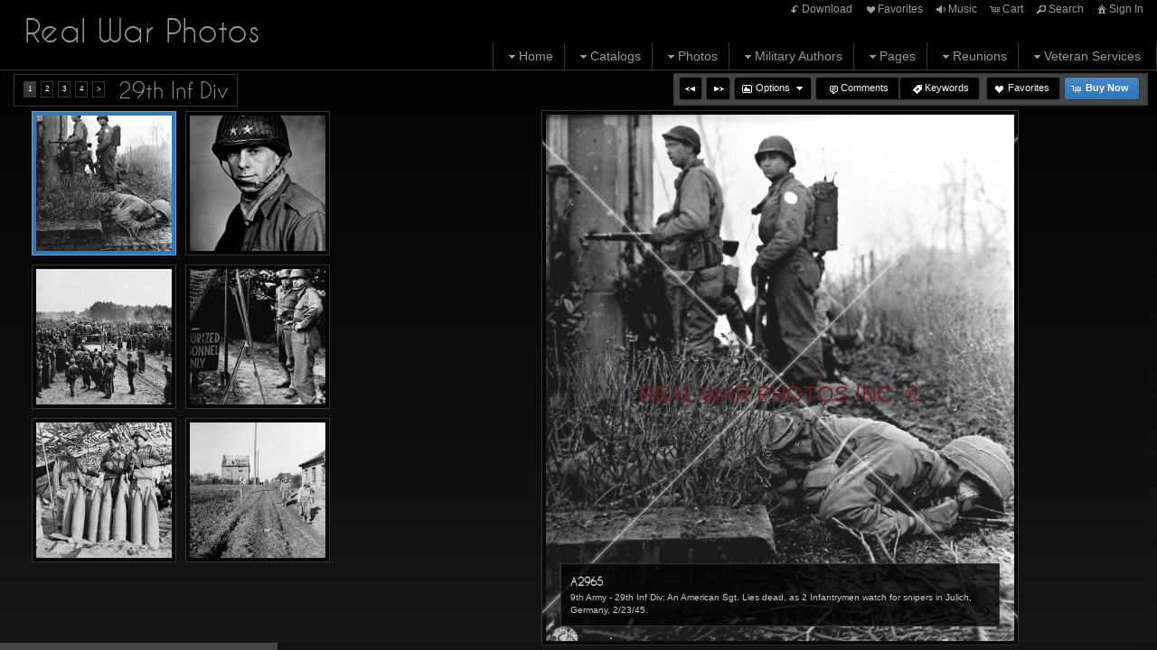

--- FILE ---
content_type: text/html; charset=UTF-8
request_url: https://www.realwarphotos.com/gallery/29th-inf-div/
body_size: 37665
content:

<!DOCTYPE html>
<!--[if IE 7]>    <html class="ie7" xmlns="http://www.w3.org/1999/xhtml" xml:lang="en" lang="en"> <![endif]-->
<!--[if IE 8]>    <html class="ie8" xmlns="http://www.w3.org/1999/xhtml" xml:lang="en" lang="en"> <![endif]-->
<!--[if IE 9]>    <html class="ie9" xmlns="http://www.w3.org/1999/xhtml" xml:lang="en" lang="en"> <![endif]-->
<!--[if gt IE 9]><!--> <html class="" xmlns="http://www.w3.org/1999/xhtml" xml:lang="en" lang="en"> <!--<![endif]-->
<head prefix="og: http://ogp.me/ns# fb: http://ogp.me/ns/fb#">




<meta http-equiv="X-UA-Compatible" content="IE=10,chrome=1">
<meta http-equiv="Content-Type" content="text/html; charset=utf-8" />

<meta name="title" content="Real War Photos - WW II 29th Inf Div Photos" />

<meta name="description" content="The 29th Infantry Division, also known as the 'Blue and Gray',  is an infantry division of the United States Army based in Fort Belvoir, Virginia. It is a formation of the United States Army National Guard and contains units from various states." />
<meta name="keywords" content="WW II, 29th Inf Div, blue and gray, fort belvoir" /> 
<meta name="resource-type" content="document" />
<meta name="revisit-after" content="30 days" />
<meta name="classification" content="Commercial" />
<meta name="distribution" content="GLOBAL" />
<meta name="doc-class" content="Published" />
<meta name="robots" content="index,follow" />
<meta name="fragment" content="!"> 
<meta name="ehow" content="noclip" /> 

    <meta name = "pinterest" content = "nopin" description = "You can't pin from this website." />

	<meta property="fb:app_id" content="1348782528906263" /> 
	<meta property="og:site_name" content="Real War Photos" />
	<meta property="og:type" content="website" />
	<meta property="og:url" content="http://realwarphotos.com" />

	<meta property="og:title" content="WW II 29th Inf Div Photos" />

    <meta property="og:description" content="The 29th Infantry Division, also known as the 'Blue and Gray',  is an infantry division of the United States Army based in Fort Belvoir, Virginia. It is a formation of the United States Army National Guard and contains units from various states." />

    <meta property="og:image" content="" />

<title>WW II 29th Inf Div Photos</title>




<script language="javascript" type="text/javascript" src="/mapV5/includes/inc_js.cfm?a=051020311"></script>


<script language="javascript" type="text/javascript"> 
v5.initCType = "gallery";
v5.initCName = "29th-inf-div";
v5.initIName = "";


</script>

<script type="text/javascript">
    
    var _gaq = _gaq || [];
    _gaq.push(['_setAccount', 'UA-161072068-1']);
    _gaq.push(['_trackPageview']);

    (function() {
        var ga = document.createElement('script'); ga.type = 'text/javascript'; ga.async = true;
        ga.src = ('https:' == document.location.protocol ? 'https://ssl' : 'http://www') + '.google-analytics.com/ga.js';
        var s = document.getElementsByTagName('script')[0]; s.parentNode.insertBefore(ga, s);
     })();
</script>

 <script type="text/javascript">
    
    document.onmousedown=disableclick;
    function disableclick(e) { if(typeof(e) == 'undefined' || e.button == 2) { return false; } }
</script>



<link type="text/css" href="/mapV5/css/ui.themes/cool-white/custom.css" rel="stylesheet" />


	<link type="text/css" rel="stylesheet" media="screen" href="/mapV5/v5plugins/plugins.css" />

		<link type="text/css" media="screen" rel="stylesheet" href="/mapV5/_v5/css/cache/1_1_5.css?jsupdate=2-29-16&enableCache=0" />
		<link type="text/css" media="screen" rel="stylesheet" href="/mapV5/_v5/css/getClientCSS.cfm?template=1&theme=1&style=5&jsupdate=2-29-16&enableCache=0" />
    


<!--[if LT IE 9]>
<link type="text/css" href="/mapV5/_v5/css/base/base-ie.css" rel="stylesheet" />
<![endif]-->
<!--[if IE 7]>
<link type="text/css" href="/mapV5/_v5/css/base/base-ie7.css" rel="stylesheet" />
<![endif]-->





<link type="text/css" rel="stylesheet" href="/mapV5/v5widgets/widgets.css" />

<link type="text/css" media="screen" rel="stylesheet" href="/mapV5/v5plugins/showcase/showcase.min.css" />

<!--[if lt IE 9]>
<link type="text/css" media="screen" rel="stylesheet" href="/mapV5/v5plugins/showcase/css/showcase-ie.css" />
<![endif]-->

<script type="text/javascript" src="//ajax.googleapis.com/ajax/libs/jquery/1.8.2/jquery.min.js"></script> 
<script language="javascript" type="text/javascript">
var bkupjQuery = (window.jQuery || document.write('<script src="/mapV5/v5js/jquery/jquery-1.8.2.min.js">\x3C/script>')); 
</script>
<script type="text/javascript" src="//ajax.googleapis.com/ajax/libs/jqueryui/1.9.1/jquery-ui.min.js"></script> 
<script language="javascript" type="text/javascript">
var bkupjQueryUI = (typeof jQuery.ui != 'undefined' || document.write('<script src="/mapV5/v5js/jquery/ui.js/jquery-ui-1.9.1.custom.min.js">\x3C/script>')); 
</script>

   	<script type="text/javascript" src="/mapV5/v5js/combine.cfm?jsupdate=2-29-16&enableCache=0&files=jquery.easing/jquery.easing.min.js,jquery.qtip/jquery.qtip-1.0.0-rc3.min.js,jquery.blockUI.js/blockUI.2.31.min.js,jquery.history1/jquery.history.min.js,jquery.hoverIntent/jquery.hoverIntent.minified.js,jquery.imgCenter/jquery.imgCenter.min.js,jquery.preloader/imagepreloader.min.js,jquery.tools/tools.scrollable.min.js,jquery.tools/tools.scrollable.navigator-1.0.2.js,jquery.jVal/jVal.min.js,jquery.colorbox/colorbox/jquery.ifp3box.1.3.20.js,jquery.colorbox/colorbox/jquery.colorbox.1.3.20.js,jquery.pagination/jquery.pagination.min.js,jquery.rating/jquery.rating.min.js,jquery.validation/validation.min.js,jquery.qtip/jquery.qtip-1.0.0-rc3.min.js,swfobject/swfobject.js,jquery.modernizr/modernizr.custom.min.js,jquery.vegas/jquery.vegas.js"></script>
    
	<script type="text/javascript" src="/mapV5/v5plugins/combine.cfm?jsupdate=2-29-16&enableCache=0&files=f_colors/colors.js,f_pageControl/controller.js,f_hook/hook.js,f_header/header.js,f_footer/footer.js,f_background/background.js,f_galleries/gallery.js,f_pages/page.js,f_popUp/colorbox_v5.js,f_lightbox/lightbox.js,f_signin/signin.js,f_imageNav_v5/IV-nav.js,f_imageNav_v5/IV-keypanel.js,f_messaging/messaging.js,f_search/searchbox.js,f_downloaddock/download_dock.js,f_private/private.js,f_overlay/overlay.js,f_menu/ifp3menu.js,f_share/share.js,f_getQuote/quote.js,f_animation/animation.js"></script>
	

<script type="text/javascript" language="javascript" src="/mapV5/v5widgets/widgets-js.cfm"></script>




		<script language="javascript" type="text/javascript" src="/mapV5/_v5/css/templates/freshstart/js/freshstart1.js"></script>
    
<script type="text/javascript" language="javascript" src="/mapV5/v5plugins/showcase/showcase.min.js"></script>


<script type="text/javascript" language="javascript"> 

if (typeof(iLog) == 'undefined') { function iLog(message){ if(typeof console == "object"){ console.log(message); } } }
</script> 




<style type="text/css">
    .bkgssFadeOut{
        visibility: hidden;
        opacity: 0;
        transition: visibility 0s 1.5s, opacity 1.5s linear;
    }
</style>


</head>



<body id="body" class="desktop_body topfixed_header RWPtest on_init" oncontextmenu="return false">
    
    
     
    
    <div id="body_overlay_wrapper"><!-- START BACKGROUND OVERLAY -->
    
    	<div id="body_overlay" class="overlay bg_overlay"></div>
  	
    	<div class="overlay bg_overlay" id="pattern_overlay" style="background: none;"></div>
    
    </div><!-- END BACKGROUND OVERLAY -->
      
    <div id="css_styles"></div> <!-- REALTIME CSS --> 
    
    
       
    <div id="container"> <!-- START CONTAINER -->
        <div id="inner_container">
            
            <div id="header_wrapper" class="header_wrapper outer_wrapper topfixed"><!-- START HEADER -->
                


<header>
<div class="header header_topfixed topfixed clearfix drop_left ifp3_right logo_left menu_right" id="header">	
    
    
        <div class="nav header_nav alignright clearright" id="header_nav_ifp3">
            <nav><ul id="header_nav1_menu">
            
        <li id="buttonDownload"><a href="#/page/download-dock/" title="Download"><span class="ui-icon ui-icon-arrowreturnthick-1-s"></span>Download</a></li> 
            	
        <li id="buttonLB"><a href="#" title="Favorites" onclick="LBtoggle();"><span class="ui-icon ui-icon-heart"></span>Favorites</a></li> 
           
        <li id="buttonMusic"><a href="#" title="Music" onclick="callMusicPlayer();"><span class="ui-icon ui-icon-volume-on"></span>Music</a></li>
        
        <li id="buttonCart"><a href="#" title="Shopping Cart" onclick="popBoxCart();"><span class="ui-icon ui-icon-cart"></span>Cart</a></li>
        
        <li id="buttonSearch"><a href="#" title="Search" onclick="popBoxSearch();"><span class="ui-icon ui-icon-search"></span>Search</a></li>
        
        <li id="buttonSignIn"><a href="#" title="Sign In" onclick="popBoxSignIn();"><span class="ui-icon ui-icon-home"></span>Sign In</a></li>
        <li id="buttonSignOut" style="display: none;"><a href="#" title="Sign Out" onclick="popBoxSignIn();"><span class="ui-icon ui-icon-home"></span>Sign Out</a></li>
        
        	<li id="buttonPrivate" style="display: none;"><a href="#" id="header_private_menu_link" title="Private"><span class="ui-icon ui-icon-key"></span>Private</a><div id="header_private_menu" class="drop_left" style="display: none;"></div>
        	</li>
        
            </ul></nav>
        </div>
        
   
    
    
    <div id="header_logo" class="header_logo logo alignleft clearleft">
    	<a href="#/page/home/">
        
        	<h1 id="header_logo_h1">Real War Photos</h1>
        
        </a>
    </div> 
    
    
	
    

<div class="nav header_nav drop_left alignright clearright" id="header_nav_menu" style="opacity:0;">
<nav> 
    
    
    <ul class="nav_menu topnav" id="header_nav2_menu">
    
    
            <li class="folder"><a href="#"><span class="ui-icon ui-icon-triangle-1-s menu-icon"></span>Home</a>
            <ul class="subnav  graphical_menu">
            
            
                        <li class="page"><a href="/page/home/">Home</a></li>
                    
                        <li class="page"><a href="/page/about-us/">About Us</a></li>
                    
                        <li class="page"><a href="/page/contact-us/">Contact Us</a></li>
                    
                        <li class="page"><a href="/page/testimonials/">Testimonials</a></li>
                    
                        <li class="page"><a href="/page/veteran-stories/">Veteran Stories</a></li>
                    
            </ul>
            </li>
        
            <li class="folder"><a href="#"><span class="ui-icon ui-icon-triangle-1-s menu-icon"></span>Catalogs</a>
            <ul class="subnav  graphical_menu">
            
            
                        <li class="page"><a href="/page/main-catalog/">Main Catalog</a></li>
                    
                        <li class="page"><a href="/page/custom-catalogs/">Custom Catalogs</a></li>
                    
            </ul>
            </li>
        
            <li class="folder"><a href="#"><span class="ui-icon ui-icon-triangle-1-s menu-icon"></span>Photos</a>
            <ul class="subnav  graphical_menu">
            
            
             
                <li class="graphical folder has_img"><a href="#"><span class="ui-icon ui-icon-triangle-1-s menu-icon"></span>
                <img src="https://home.redframe.com/RWPtest/iphoto/photos/images4/A2633B.jpg" width="40" height="40" alt="" class="link_img" />
            
            <div class="link_info">
                <div class="link_title">WW I</div>
                <div class="link_desc">(1914 - 1918)</div>
            </div>
            </a>
        
        <ul class="graphical_menu subnav">
    
            <li class="graphical gallery has_img"><a href="/gallery/ww-i-misc/">
            <img src="https://home.redframe.com/RWPtest/iphoto/photos/images4/A27101A.jpg" width="40" height="40" alt="" class="link_img" />
        
        <div class="link_info">
            <div class="link_title">WW I - Misc</div>
            <div class="link_desc">WW I was a global war originating in Europe that lasted from 28 July 1914 to 11 November 1918.</div>
        </div>
        </a></li>
    
            <li class="graphical gallery has_img"><a href="/gallery/ww-i-navy/">
            <img src="https://home.redframe.com/RWPtest/iphoto/photos/images4/N2972.jpg" width="40" height="40" alt="" class="link_img" />
        
        <div class="link_info">
            <div class="link_title">WW I - Navy</div>
            <div class="link_desc">(1914 - 1918) Battleships, submarines, destroyers & cruisers.</div>
        </div>
        </a></li>
    
            <li class="graphical gallery has_img"><a href="/gallery/ww-i-polar-bear-expedition/">
            <img src="https://home.redframe.com/RWPtest/iphoto/photos/images4/A3896.jpg" width="40" height="40" alt="" class="link_img" />
        
        <div class="link_info">
            <div class="link_title">WW I - Polar Bear Expedition</div>
            <div class="link_desc"></div>
        </div>
        </a></li>
    
            <li class="graphical gallery has_img"><a href="/gallery/post-ww-i-old-aircraft/">
            <img src="https://home.redframe.com/RWPtest/iphoto/photos/images4/OA14854B.jpg" width="40" height="40" alt="" class="link_img" />
        
        <div class="link_info">
            <div class="link_title">Post WW I - Old Aircraft</div>
            <div class="link_desc">The First World War oversaw the development of combat aircraft, which by 1918 were differentiated into fighters, bombers and long-range bombers. </div>
        </div>
        </a></li>
    
            <li class="graphical gallery has_img"><a href="/gallery/post-ww-i-navy/">
            <img src="https://home.redframe.com/RWPtest/iphoto/photos/images4/N1623A.jpg" width="40" height="40" alt="" class="link_img" />
        
        <div class="link_info">
            <div class="link_title">Post WW I - Navy</div>
            <div class="link_desc"></div>
        </div>
        </a></li>
    
                    </ul>
                    </li>
                
             
                <li class="graphical folder has_img"><a href="#"><span class="ui-icon ui-icon-triangle-1-s menu-icon"></span>
                <img src="https://home.redframe.com/RWPtest/iphoto/photos/images4/A1501.jpg" width="40" height="40" alt="" class="link_img" />
            
            <div class="link_info">
                <div class="link_title">WW II (1939 - 1945)</div>
                <div class="link_desc">Scroll LEFT for all WWII categories.</div>
            </div>
            </a>
        
        <ul class="graphical_menu subnav">
    
             
                <li class="graphical folder has_img"><a href="#"><span class="ui-icon ui-icon-triangle-1-s menu-icon"></span>
                <img src="https://home.redframe.com/RWPtest/iphoto/photos/images4/B23372B.jpg" width="40" height="40" alt="" class="link_img" />
            
            <div class="link_info">
                <div class="link_title">WW II - Battles</div>
                <div class="link_desc">The Asia-Pacific war. (SCROLL LEFT for specific battles)</div>
            </div>
            </a>
        
        <ul class="graphical_menu subnav">
    
            <li class="graphical gallery has_img"><a href="/gallery/pearl-harbor-dec-7-1941/">
            <img src="https://home.redframe.com/RWPtest/iphoto/photos/images4/B23568A.jpg" width="40" height="40" alt="" class="link_img" />
        
        <div class="link_info">
            <div class="link_title">Pearl Harbor (Dec 7 1941)</div>
            <div class="link_desc">(Dec 7, 1941) "a day that will live in infamy..", FDR</div>
        </div>
        </a></li>
    
            <li class="graphical gallery has_img"><a href="/gallery/bataan-peninsula-jan-7-apr-9-1942/">
            <img src="https://home.redframe.com/RWPtest/iphoto/photos/images4/B23712B.jpg" width="40" height="40" alt="" class="link_img" />
        
        <div class="link_info">
            <div class="link_title">Bataan Peninsula (Jan 7 - Apr 9, 1942)</div>
            <div class="link_desc">The U.S. surrendered Bataan to the Japanese resulting in the Bataan Death march in the Philippines in 1942. </div>
        </div>
        </a></li>
    
            <li class="graphical gallery has_img"><a href="/gallery/coral-sea-may-4-8-1942/">
            <img src="https://home.redframe.com/RWPtest/iphoto/photos/images4/B24004.jpg" width="40" height="40" alt="" class="link_img" />
        
        <div class="link_info">
            <div class="link_title">Coral Sea (May 4-8, 1942)</div>
            <div class="link_desc">Was the first fleet action in which aircraft carriers engaged each other. </div>
        </div>
        </a></li>
    
            <li class="graphical gallery has_img"><a href="/gallery/corregidor-may-5-6-1942/">
            <img src="https://home.redframe.com/RWPtest/iphoto/photos/images4/B23704B.jpg" width="40" height="40" alt="" class="link_img" />
        
        <div class="link_info">
            <div class="link_title">Corregidor (May 5-6, 1942)</div>
            <div class="link_desc">Corregidor played an important role during the invasion and liberation of the Philippines.</div>
        </div>
        </a></li>
    
            <li class="graphical gallery has_img"><a href="/gallery/dutch-harbor-jun-3-4-1942/">
            <img src="https://home.redframe.com/RWPtest/iphoto/photos/images4/N25347.jpg" width="40" height="40" alt="" class="link_img" />
        
        <div class="link_info">
            <div class="link_title">Dutch Harbor (Jun 3-4, 1942)</div>
            <div class="link_desc">The Battle of Dutch Harbor took place on 3-4 Jun 1942.</div>
        </div>
        </a></li>
    
            <li class="graphical gallery has_img"><a href="/gallery/midway-jun-4-7-1942/">
            <img src="https://home.redframe.com/RWPtest/iphoto/photos/images4/B23902.jpg" width="40" height="40" alt="" class="link_img" />
        
        <div class="link_info">
            <div class="link_title">Midway (Jun 4-7, 1942)</div>
            <div class="link_desc">(4-7 June 1942) is widely regarded as the most important naval battle of the Pacific.</div>
        </div>
        </a></li>
    
            <li class="graphical gallery has_img"><a href="/gallery/santa-cruz-oct-25-26-1942/">
            <img src="https://home.redframe.com/RWPtest/iphoto/photos/images4/B23916.jpg" width="40" height="40" alt="" class="link_img" />
        
        <div class="link_info">
            <div class="link_title">Santa Cruz (Oct 25-26, 1942)</div>
            <div class="link_desc">The fourth carrier battle and major engagement between the US and the Japanese Navy.</div>
        </div>
        </a></li>
    
            <li class="graphical gallery has_img"><a href="/gallery/guadalcanal-solomons-aug-7-1942-to-feb-9-1943/">
            <img src="https://home.redframe.com/RWPtest/iphoto/photos/images4/Guadalcanal%20%2D%20N185A.jpg" width="40" height="40" alt="" class="link_img" />
        
        <div class="link_info">
            <div class="link_title">Guadalcanal/Solomon's (Aug 7, 1942 to Feb 9,1943)</div>
            <div class="link_desc"></div>
        </div>
        </a></li>
    
            <li class="graphical gallery has_img"><a href="/gallery/attu-aleutian-is-may-11-30-1943/">
            <img src="https://home.redframe.com/RWPtest/iphoto/photos/images4/B24127.jpg" width="40" height="40" alt="" class="link_img" />
        
        <div class="link_info">
            <div class="link_title">Attu (Aleutian Is) (May 11-30, 1943)</div>
            <div class="link_desc">Attu is the only land battle in which Japanese and American forces fought in snowy conditions.</div>
        </div>
        </a></li>
    
            <li class="graphical gallery has_img"><a href="/gallery/el-guettar-n-africa-mar-23-apr-3-1943/">
            <img src="https://home.redframe.com/RWPtest/iphoto/photos/images4/B25025A.jpg" width="40" height="40" alt="" class="link_img" />
        
        <div class="link_info">
            <div class="link_title">El Guettar (N. Africa) (Mar 23 - Apr 3, 1943)</div>
            <div class="link_desc">The Battle of El Guettar took place during the Tunisia Campaign of World War II.</div>
        </div>
        </a></li>
    
            <li class="graphical gallery has_img"><a href="/gallery/north-africa-campaign-jun-10-1940-may-13-1943/">
            <img src="https://home.redframe.com/RWPtest/iphoto/photos/images4/A29207.jpg" width="40" height="40" alt="" class="link_img" />
        
        <div class="link_info">
            <div class="link_title">North Africa Campaign (Jun 10, 1940 - May 13, 1943)</div>
            <div class="link_desc">The North African campaign of WW II included campaigns fought in the Libyan and Egyptian deserts.</div>
        </div>
        </a></li>
    
            <li class="graphical gallery has_img"><a href="/gallery/rendova-island-jun-30-jul-2-1943/">
            <img src="https://home.redframe.com/RWPtest/iphoto/photos/images4/Rendova.jpg" width="40" height="40" alt="" class="link_img" />
        
        <div class="link_info">
            <div class="link_title">Rendova Island (Jun 30 - Jul 2, 1943)</div>
            <div class="link_desc">The Landings on Rendova was an amphibious assault on 6/30/43 by US Army and Navy forces. </div>
        </div>
        </a></li>
    
            <li class="graphical gallery has_img"><a href="/gallery/sicily-jul-9-aug-17-1943/">
            <img src="https://home.redframe.com/RWPtest/iphoto/photos/images4/B25020B.jpg" width="40" height="40" alt="" class="link_img" />
        
        <div class="link_info">
            <div class="link_title">Sicily (Jul 9 - Aug 17, 1943)</div>
            <div class="link_desc">9 July - 17 Aug, 43 The invasion of Sicily, codenamed Operation Husky, was a major campaign.</div>
        </div>
        </a></li>
    
            <li class="graphical gallery has_img"><a href="/gallery/kula-gulf-jul-5-6-1943/">
            <img src="https://home.redframe.com/RWPtest/iphoto/photos/images4/N2342C.jpg" width="40" height="40" alt="" class="link_img" />
        
        <div class="link_info">
            <div class="link_title">Kula Gulf (Jul 5-6, 1943)</div>
            <div class="link_desc">Took place on 5-6 Jul 1943 between the US and Japanese ships off the coast of Kolombangara in the Solomon Islands. </div>
        </div>
        </a></li>
    
            <li class="graphical gallery has_img"><a href="/gallery/wake-island-oct-5-6-1943/">
            <img src="https://home.redframe.com/RWPtest/iphoto/photos/images4/N367B.jpg" width="40" height="40" alt="" class="link_img" />
        
        <div class="link_info">
            <div class="link_title">Wake Island (Oct 5-6, 1943)</div>
            <div class="link_desc"></div>
        </div>
        </a></li>
    
            <li class="graphical gallery has_img"><a href="/gallery/makin-island-nov-20-23-1943/">
            <img src="https://home.redframe.com/RWPtest/iphoto/photos/images4/B23795.jpg" width="40" height="40" alt="" class="link_img" />
        
        <div class="link_info">
            <div class="link_title">Makin Island (Nov 20-23, 1943)</div>
            <div class="link_desc">(Aug 17-18, 1942) was an attack by the United States Marine Corps on Japanese military forces.</div>
        </div>
        </a></li>
    
            <li class="graphical gallery has_img"><a href="/gallery/tarawa-nov-20-23-1943/">
            <img src="https://home.redframe.com/RWPtest/iphoto/photos/images4/B24039.jpg" width="40" height="40" alt="" class="link_img" />
        
        <div class="link_info">
            <div class="link_title">Tarawa (Nov 20-23, 1943)</div>
            <div class="link_desc">( 20 Nov to 23, 1943) It was the first American offensive in the critical central Pacific region.</div>
        </div>
        </a></li>
    
            <li class="graphical gallery has_img"><a href="/gallery/bulge-dec-16-1943-jan-25-1944/">
            <img src="https://home.redframe.com/RWPtest/iphoto/photos/images4/A424.jpg" width="40" height="40" alt="" class="link_img" />
        
        <div class="link_info">
            <div class="link_title">Bulge (Dec 16, 1943 - Jan 25, 1944)</div>
            <div class="link_desc">The Battle of the Bulge was a major German offensive.</div>
        </div>
        </a></li>
    
            <li class="graphical gallery has_img"><a href="/gallery/cape-gloucester-dec-26-1943-jan-16-1944/">
            <img src="https://home.redframe.com/RWPtest/iphoto/photos/images4/B24921A.jpg" width="40" height="40" alt="" class="link_img" />
        
        <div class="link_info">
            <div class="link_title">Cape Gloucester (Dec 26, 1943 - Jan 16, 1944)</div>
            <div class="link_desc">The battle was a major part of Operation Cartwheel.</div>
        </div>
        </a></li>
    
            <li class="graphical gallery has_img"><a href="/gallery/monte-cassino-jan-17-may-18-1944/">
            <img src="https://home.redframe.com/RWPtest/iphoto/photos/images4/A834.jpg" width="40" height="40" alt="" class="link_img" />
        
        <div class="link_info">
            <div class="link_title">Monte Cassino (Jan 17 - May 18, 1944)</div>
            <div class="link_desc">Also known as the Battle for Rome and the Battle for Cassino.</div>
        </div>
        </a></li>
    
            <li class="graphical gallery has_img"><a href="/gallery/kwajalein-jan-31-feb-3-1944/">
            <img src="https://home.redframe.com/RWPtest/iphoto/photos/images4/B23407.jpg" width="40" height="40" alt="" class="link_img" />
        
        <div class="link_info">
            <div class="link_title">Kwajalein (Jan 31 - Feb 3, 1944)</div>
            <div class="link_desc">Kwajalein was the target of the most concentrated bombardment of the Pacific War. </div>
        </div>
        </a></li>
    
            <li class="graphical gallery has_img"><a href="/gallery/truk-feb-17-18-1944/">
            <img src="https://home.redframe.com/RWPtest/iphoto/photos/images4/B30462A.jpg" width="40" height="40" alt="" class="link_img" />
        
        <div class="link_info">
            <div class="link_title">Truk (Feb 17-18, 1944)</div>
            <div class="link_desc"></div>
        </div>
        </a></li>
    
            <li class="graphical gallery has_img"><a href="/gallery/eniwetok-mar-17-23-1944/">
            <img src="https://home.redframe.com/RWPtest/iphoto/photos/images4/B24140.jpg" width="40" height="40" alt="" class="link_img" />
        
        <div class="link_info">
            <div class="link_title">Eniwetok (Mar 17-23, 1944)</div>
            <div class="link_desc">(17-23 Feb 1944) on Eniwetok Atoll in the Marshall Islands.</div>
        </div>
        </a></li>
    
            <li class="graphical gallery has_img"><a href="/gallery/wakde-island-may-17-21-1944/">
            <img src="https://home.redframe.com/RWPtest/iphoto/photos/images4/B23791C.jpg" width="40" height="40" alt="" class="link_img" />
        
        <div class="link_info">
            <div class="link_title">Wakde Island (May 17-21, 1944)</div>
            <div class="link_desc"></div>
        </div>
        </a></li>
    
            <li class="graphical gallery has_img"><a href="/gallery/normandy-jun-6-1944/">
            <img src="https://home.redframe.com/RWPtest/iphoto/photos/images4/A371A.jpg" width="40" height="40" alt="" class="link_img" />
        
        <div class="link_info">
            <div class="link_title">Normandy (Jun 6, 1944)</div>
            <div class="link_desc">5,000 ships and over 100,000 men swept ashore for one of the most epic assaults in history.</div>
        </div>
        </a></li>
    
            <li class="graphical gallery has_img"><a href="/gallery/omaha-beach-jun-6-1944/">
            <img src="https://home.redframe.com/RWPtest/iphoto/photos/images4/A150.jpg" width="40" height="40" alt="" class="link_img" />
        
        <div class="link_info">
            <div class="link_title">Omaha Beach (Jun 6, 1944)</div>
            <div class="link_desc">Omaha Beach was one of five beach landing sectors of the amphibious assault component of Operation Overlord during WW II.</div>
        </div>
        </a></li>
    
            <li class="graphical gallery has_img"><a href="/gallery/utah-beach-jun-6-1944/">
            <img src="https://home.redframe.com/RWPtest/iphoto/photos/images4/A112.jpg" width="40" height="40" alt="" class="link_img" />
        
        <div class="link_info">
            <div class="link_title">Utah Beach (Jun 6, 1944)</div>
            <div class="link_desc">Utah Beach was one of five beach landing sectors of the amphibious assault component of Operation Overlord during WW II.</div>
        </div>
        </a></li>
    
            <li class="graphical gallery has_img"><a href="/gallery/guam-jun-19-aug-10-1944/">
            <img src="https://home.redframe.com/RWPtest/iphoto/photos/images4/B23521.jpg" width="40" height="40" alt="" class="link_img" />
        
        <div class="link_info">
            <div class="link_title">Guam (Jun 19 - Aug 10, 1944)</div>
            <div class="link_desc">(July 21 — Aug 8, 1944) was the American capture of the Japanese held island of Guam. </div>
        </div>
        </a></li>
    
            <li class="graphical gallery has_img"><a href="/gallery/saipan-jun-15-jul-9-1944/">
            <img src="https://home.redframe.com/RWPtest/iphoto/photos/images4/M150.jpg" width="40" height="40" alt="" class="link_img" />
        
        <div class="link_info">
            <div class="link_title">Saipan (Jun 15 - Jul 9, 1944)</div>
            <div class="link_desc">(15 June to 9 July 1944) The Battle of Saipan was fought on the island of Saipan in the Marianas. </div>
        </div>
        </a></li>
    
            <li class="graphical gallery has_img"><a href="/gallery/noemfoor-island-jul-2-aug-31-1944/">
            <img src="https://home.redframe.com/RWPtest/iphoto/photos/images4/158th%20Inf%20Regt%20%2D%20B23791G.jpg" width="40" height="40" alt="" class="link_img" />
        
        <div class="link_info">
            <div class="link_title">Noemfoor Island (Jul 2 - Aug 31, 1944)</div>
            <div class="link_desc"></div>
        </div>
        </a></li>
    
            <li class="graphical gallery has_img"><a href="/gallery/sansapor-jul-30-aug-1-1944/">
            <img src="https://home.redframe.com/RWPtest/iphoto/photos/images4/USS%20Ward%20%28APD%2D16%29%20%2D%20B23748.jpg" width="40" height="40" alt="" class="link_img" />
        
        <div class="link_info">
            <div class="link_title">Sansapor (Jul 30 - Aug 1, 1944)</div>
            <div class="link_desc"></div>
        </div>
        </a></li>
    
            <li class="graphical gallery has_img"><a href="/gallery/st-lo-jul-7-19-1944/">
            <img src="https://home.redframe.com/RWPtest/iphoto/photos/images4/A357.jpg" width="40" height="40" alt="" class="link_img" />
        
        <div class="link_info">
            <div class="link_title">St. Lo (Jul 7-19, 1944)</div>
            <div class="link_desc">The Battle of St Lo was a strategic crossroads for the American bombardments caused heavy damage (up to 95% of the city was destroyed).</div>
        </div>
        </a></li>
    
            <li class="graphical gallery has_img"><a href="/gallery/tinian-island-jul-24-aug-1-1944/">
            <img src="https://home.redframe.com/RWPtest/iphoto/photos/images4/B24746.jpg" width="40" height="40" alt="" class="link_img" />
        
        <div class="link_info">
            <div class="link_title">Tinian Island (Jul 24 - Aug 1, 1944)</div>
            <div class="link_desc">Tinian became an important base for further Allied operations in the Pacific Campaign. </div>
        </div>
        </a></li>
    
            <li class="graphical gallery has_img"><a href="/gallery/aachen-sep-12-oct-21-1944/">
            <img src="https://home.redframe.com/RWPtest/iphoto/photos/images4/A478.jpg" width="40" height="40" alt="" class="link_img" />
        
        <div class="link_info">
            <div class="link_title">Aachen (Sep 12 - Oct 21, 1944)</div>
            <div class="link_desc">The Battle of Aachen had cost both the Americans and Germans dearly.</div>
        </div>
        </a></li>
    
            <li class="graphical gallery has_img"><a href="/gallery/morotai-sep-15-oct-4-1944/">
            <img src="https://home.redframe.com/RWPtest/iphoto/photos/images4/B23688B.jpg" width="40" height="40" alt="" class="link_img" />
        
        <div class="link_info">
            <div class="link_title">Morotai (Sep 15 - Oct 4, 1944)</div>
            <div class="link_desc">The Battle of Morotai continued until the end of the War in Aug 1945.</div>
        </div>
        </a></li>
    
            <li class="graphical gallery has_img"><a href="/gallery/leyte-gulf-oct-23-26-1944/">
            <img src="https://home.redframe.com/RWPtest/iphoto/photos/images4/N11942.jpg" width="40" height="40" alt="" class="link_img" />
        
        <div class="link_info">
            <div class="link_title">Leyte Gulf (Oct 23-26, 1944)</div>
            <div class="link_desc">The Battle of Leyte Gulf is considered to have been the largest naval battle of WW II.</div>
        </div>
        </a></li>
    
            <li class="graphical gallery has_img"><a href="/gallery/peleliu-sep-15-nov-27-1944/">
            <img src="https://home.redframe.com/RWPtest/iphoto/photos/images4/B23416A.jpg" width="40" height="40" alt="" class="link_img" />
        
        <div class="link_info">
            <div class="link_title">Peleliu (Sep 15 - Nov 27, 1944)</div>
            <div class="link_desc">(Sept - Nov, 1944) codenamed Operation Stalemate II, was fought between the US and Japan.</div>
        </div>
        </a></li>
    
            <li class="graphical gallery has_img"><a href="/gallery/operation-market-garden-sep-17-25-1944/">
            <img src="https://home.redframe.com/RWPtest/iphoto/photos/images4/Operation%20Market%20Garden%20%2D%20A378C.jpg" width="40" height="40" alt="" class="link_img" />
        
        <div class="link_info">
            <div class="link_title">Operation Market Garden (Sep 17-25, 1944)</div>
            <div class="link_desc">Its objective was to create an Allied invasion route into northern Germany.</div>
        </div>
        </a></li>
    
            <li class="graphical gallery has_img"><a href="/gallery/aitape-new-guinea-nov-1944-aug-1945/">
            <img src="https://home.redframe.com/RWPtest/iphoto/photos/images4/B23791.jpg" width="40" height="40" alt="" class="link_img" />
        
        <div class="link_info">
            <div class="link_title">Aitape (New Guinea) (Nov 1944 - Aug 1945)</div>
            <div class="link_desc">General MacArthur decided in March 1944 to invade Aitape. </div>
        </div>
        </a></li>
    
            <li class="graphical gallery has_img"><a href="/gallery/ormoc-bay-nov-9-dec-21-1944/">
            <img src="https://home.redframe.com/RWPtest/iphoto/photos/images4/LCIs%20%28Beach%20Landing%29%20%2D%20B23619.jpg" width="40" height="40" alt="" class="link_img" />
        
        <div class="link_info">
            <div class="link_title">Ormoc Bay (Nov 9 - Dec 21, 1944)</div>
            <div class="link_desc"></div>
        </div>
        </a></li>
    
            <li class="graphical gallery has_img"><a href="/gallery/hurtgen-forest-sep-19-dec-16-1944/">
            <img src="https://home.redframe.com/RWPtest/iphoto/photos/images4/A219.jpg" width="40" height="40" alt="" class="link_img" />
        
        <div class="link_info">
            <div class="link_title">Hurtgen Forest (Sep 19 - Dec 16, 1944)</div>
            <div class="link_desc">Battle of Hurtgen Forest was the longest single battle the U.S. Army has ever fought.</div>
        </div>
        </a></li>
    
            <li class="graphical gallery has_img"><a href="/gallery/bougainville-solomon-islands-nov-1-1943-aug-21-1944/">
            <img src="https://home.redframe.com/RWPtest/iphoto/photos/images4/B24927.jpg" width="40" height="40" alt="" class="link_img" />
        
        <div class="link_info">
            <div class="link_title">Bougainville - Solomon Islands (Nov 1, 1943 - Aug 21, 1944)</div>
            <div class="link_desc">( 1 Nov 1943 to Aug 21, 1945) a major campaign to take the island from the Japanese.</div>
        </div>
        </a></li>
    
            <li class="graphical gallery has_img"><a href="/gallery/burma-dec-1944-aug-7-1945/">
            <img src="https://home.redframe.com/RWPtest/iphoto/photos/images4/B23162.jpg" width="40" height="40" alt="" class="link_img" />
        
        <div class="link_info">
            <div class="link_title">Burma (Dec 1944 - Aug 7, 1945)</div>
            <div class="link_desc">The British used the Burma Rd to transport material to China before Japan was at war with the British.</div>
        </div>
        </a></li>
    
            <li class="graphical gallery has_img"><a href="/gallery/lingayen-gulf-jan-3-13-1945/">
            <img src="https://home.redframe.com/RWPtest/iphoto/photos/images4/N25836B.jpg" width="40" height="40" alt="" class="link_img" />
        
        <div class="link_info">
            <div class="link_title">Lingayen Gulf (Jan 3-13, 1945)</div>
            <div class="link_desc">The Invasion of Lingayen Gulf 6-9 Jan 1945 was an Allied amphibious operation in the Philippines during World War II.</div>
        </div>
        </a></li>
    
            <li class="graphical gallery has_img"><a href="/gallery/corregidor-recapture-feb-16-26-1945/">
            <img src="https://home.redframe.com/RWPtest/iphoto/photos/images4/LCT%2D724%20%28Landing%20Craft%20Tank%29%20%2D%20N26428B.jpg" width="40" height="40" alt="" class="link_img" />
        
        <div class="link_info">
            <div class="link_title">Corregidor Recapture (Feb 16-26, 1945)</div>
            <div class="link_desc"></div>
        </div>
        </a></li>
    
            <li class="graphical gallery has_img"><a href="/gallery/frankfurt-mar-26-29-1945/">
            <img src="https://home.redframe.com/RWPtest/iphoto/photos/images4/A261.jpg" width="40" height="40" alt="" class="link_img" />
        
        <div class="link_info">
            <div class="link_title">Frankfurt (Mar 26-29, 1945)</div>
            <div class="link_desc">There was intense fighting for the town during World War II when the town was declared a fortress.</div>
        </div>
        </a></li>
    
            <li class="graphical gallery has_img"><a href="/gallery/russell-islands-banika-feb-21-1943-1945/">
            <img src="https://home.redframe.com/RWPtest/iphoto/photos/images4/B23729.jpg" width="40" height="40" alt="" class="link_img" />
        
        <div class="link_info">
            <div class="link_title">Russell Islands (Banika) (Feb 21,1943 - 1945)</div>
            <div class="link_desc">Admiral William Halsey Jr. ordered the occupation of the Russells to prevent the Japanese from using them against American forces.</div>
        </div>
        </a></li>
    
            <li class="graphical gallery has_img"><a href="/gallery/manila-feb-3-mar-3-1945/">
            <img src="https://home.redframe.com/RWPtest/iphoto/photos/images4/A3319A.jpg" width="40" height="40" alt="" class="link_img" />
        
        <div class="link_info">
            <div class="link_title">Manila (Feb 3 - Mar 3, 1945)</div>
            <div class="link_desc">The Battle of Manila was fought by American forces from both the U.S. mainland and the Philippines against Japanese troops in Manila</div>
        </div>
        </a></li>
    
            <li class="graphical gallery has_img"><a href="/gallery/remagen-mar-7-8-1945/">
            <img src="https://home.redframe.com/RWPtest/iphoto/photos/images4/A270.jpg" width="40" height="40" alt="" class="link_img" />
        
        <div class="link_info">
            <div class="link_title">Remagen (Mar 7-8, 1945)</div>
            <div class="link_desc">The capture of the Ludendorff Bridge is notable for increasing the Western Allies advance into the German interior by three weeks. </div>
        </div>
        </a></li>
    
            <li class="graphical gallery has_img"><a href="/gallery/iwo-jima-feb-19-mar-26-1945/">
            <img src="https://home.redframe.com/RWPtest/iphoto/photos/images4/M225.jpg" width="40" height="40" alt="" class="link_img" />
        
        <div class="link_info">
            <div class="link_title">Iwo Jima (Feb 19 - Mar 26, 1945)</div>
            <div class="link_desc">(19 Feb – 26 Mar 1945), fought for and captured the island of Iwo Jima from the Empire of Japan. </div>
        </div>
        </a></li>
    
            <li class="graphical gallery has_img"><a href="/gallery/okinawa-apr-1-jun-22-1945/">
            <img src="https://home.redframe.com/RWPtest/iphoto/photos/images4/B23994.jpg" width="40" height="40" alt="" class="link_img" />
        
        <div class="link_info">
            <div class="link_title">Okinawa (Apr 1 - Jun 22, 1945)</div>
            <div class="link_desc">Fought on the Ryukyu Islands of Okinawa and was the largest amphibious assault in the war.</div>
        </div>
        </a></li>
    
            <li class="graphical gallery has_img"><a href="/gallery/luzon-jan-9-aug-15-1945/">
            <img src="https://home.redframe.com/RWPtest/iphoto/photos/images4/N26902B.jpg" width="40" height="40" alt="" class="link_img" />
        
        <div class="link_info">
            <div class="link_title">Luzon (Jan 9 - Aug 15, 1945)</div>
            <div class="link_desc">The battle of Luzon resulted in a U.S. and Filipino victory. </div>
        </div>
        </a></li>
    
            <li class="graphical gallery has_img"><a href="/gallery/new-guinea-jan-23-1945-aug-15-1945/">
            <img src="https://home.redframe.com/RWPtest/iphoto/photos/images4/B23760.jpg" width="40" height="40" alt="" class="link_img" />
        
        <div class="link_info">
            <div class="link_title">New Guinea (Jan 23, 1945 - Aug 15, 1945)</div>
            <div class="link_desc">The New Guinea campaign resulted in a crushing defeat and heavy losses for the Empire of Japan. </div>
        </div>
        </a></li>
    
            <li class="graphical gallery has_img"><a href="/gallery/marshall-islands-aug-1942-feb-1944/">
            <img src="https://home.redframe.com/RWPtest/iphoto/photos/images4/Battle%20of%20Marshall%20Island%20%2D%20N27383A.jpg" width="40" height="40" alt="" class="link_img" />
        
        <div class="link_info">
            <div class="link_title">Marshall Islands (Aug 1942 - Feb 1944)</div>
            <div class="link_desc"></div>
        </div>
        </a></li>
    
                            </ul>
                            </li>
                        
             
                <li class="graphical folder has_img"><a href="#"><span class="ui-icon ui-icon-triangle-1-s menu-icon"></span>
                <img src="https://home.redframe.com/RWPtest/iphoto/photos/images4/A1109.jpg" width="40" height="40" alt="" class="link_img" />
            
            <div class="link_info">
                <div class="link_title">WW II - Army Infantry Divisions</div>
                <div class="link_desc">By the end of the war, the nation had fielded nearly one hundred Divisions.</div>
            </div>
            </a>
        
        <ul class="graphical_menu subnav">
    
            <li class="graphical gallery has_img"><a href="/gallery/1st-inf-div/">
            <img src="https://home.redframe.com/RWPtest/iphoto/photos/images4/A2342.jpg" width="40" height="40" alt="" class="link_img" />
        
        <div class="link_info">
            <div class="link_title">1st Inf Div</div>
            <div class="link_desc">The Fighting First is the oldest division in the United States Army.</div>
        </div>
        </a></li>
    
            <li class="graphical gallery has_img"><a href="/gallery/2nd-inf-div/">
            <img src="https://home.redframe.com/RWPtest/iphoto/photos/images4/A2474.jpg" width="40" height="40" alt="" class="link_img" />
        
        <div class="link_info">
            <div class="link_title">2nd Inf Div</div>
            <div class="link_desc">Distinguished Unit Citations: 16 & Medals of Honor: 6</div>
        </div>
        </a></li>
    
            <li class="graphical gallery has_img"><a href="/gallery/3rd-inf-div/">
            <img src="https://home.redframe.com/RWPtest/iphoto/photos/images4/A2510.jpg" width="40" height="40" alt="" class="link_img" />
        
        <div class="link_info">
            <div class="link_title">3rd Inf Div</div>
            <div class="link_desc">In World War II, it fought in North Africa, then Italy before fighting in France and finally Germany.</div>
        </div>
        </a></li>
    
            <li class="graphical gallery has_img"><a href="/gallery/4th-inf-div/">
            <img src="https://home.redframe.com/RWPtest/iphoto/photos/images4/A799.jpg" width="40" height="40" alt="" class="link_img" />
        
        <div class="link_info">
            <div class="link_title">4th Inf Div</div>
            <div class="link_desc">Participated in the Normandy Invasion, landing at Utah Beach. </div>
        </div>
        </a></li>
    
            <li class="graphical gallery has_img"><a href="/gallery/5th-inf-div/">
            <img src="https://home.redframe.com/RWPtest/iphoto/photos/images4/A2634.jpg" width="40" height="40" alt="" class="link_img" />
        
        <div class="link_info">
            <div class="link_title">5th Inf Div</div>
            <div class="link_desc">The 5th became the first Allied unit to cross the Rhine River on the night of 22 March 1945.</div>
        </div>
        </a></li>
    
            <li class="graphical gallery has_img"><a href="/gallery/6th-inf-div/">
            <img src="https://home.redframe.com/RWPtest/iphoto/photos/images4/A2647.jpg" width="40" height="40" alt="" class="link_img" />
        
        <div class="link_info">
            <div class="link_title">6th Inf Div</div>
            <div class="link_desc">Campaigns: Luzon, New GuineaDays of combat: 306Distinguished Unit Citations: 7</div>
        </div>
        </a></li>
    
            <li class="graphical gallery has_img"><a href="/gallery/7th-inf-div/">
            <img src="https://home.redframe.com/RWPtest/iphoto/photos/images4/A2708.jpg" width="40" height="40" alt="" class="link_img" />
        
        <div class="link_info">
            <div class="link_title">7th Inf Div</div>
            <div class="link_desc">The 7th took heavy casualties in the Aleutian Islands, Leyte, and Okinawa</div>
        </div>
        </a></li>
    
            <li class="graphical gallery has_img"><a href="/gallery/8th-inf-div/">
            <img src="https://home.redframe.com/RWPtest/iphoto/photos/images4/A2741.jpg" width="40" height="40" alt="" class="link_img" />
        
        <div class="link_info">
            <div class="link_title">8th Inf Div</div>
            <div class="link_desc">Three soldiers of the 8th Division were awarded the Medal of Honor</div>
        </div>
        </a></li>
    
            <li class="graphical gallery has_img"><a href="/gallery/9th-inf-div/">
            <img src="https://home.redframe.com/RWPtest/iphoto/photos/images4/A2762.jpg" width="40" height="40" alt="" class="link_img" />
        
        <div class="link_info">
            <div class="link_title">9th Inf Div</div>
            <div class="link_desc">Was among the first U.S. combat units to engage in offensive ground operations during WW II.</div>
        </div>
        </a></li>
    
            <li class="graphical gallery has_img"><a href="/gallery/10th-mountain-div/">
            <img src="https://home.redframe.com/RWPtest/iphoto/photos/images4/A1038B.jpg" width="40" height="40" alt="" class="link_img" />
        
        <div class="link_info">
            <div class="link_title">10th Mountain Div</div>
            <div class="link_desc">Fought in the mountains of Italy in some of the roughest terrain in the country. </div>
        </div>
        </a></li>
    
            <li class="graphical gallery has_img"><a href="/gallery/11th-13th-airborne-div/">
            <img src="https://home.redframe.com/RWPtest/iphoto/photos/images4/A2035.jpg" width="40" height="40" alt="" class="link_img" />
        
        <div class="link_info">
            <div class="link_title">11th & 13th Airborne Div</div>
            <div class="link_desc">First saw action on the island of Leyte in the Philippines, but in a traditional infantry role. </div>
        </div>
        </a></li>
    
            <li class="graphical gallery has_img"><a href="/gallery/24th-inf-div/">
            <img src="https://home.redframe.com/RWPtest/iphoto/photos/images4/A2863.jpg" width="40" height="40" alt="" class="link_img" />
        
        <div class="link_info">
            <div class="link_title">24th Inf Div</div>
            <div class="link_desc">First Inf Div to see combat in WW II and the last to stop.</div>
        </div>
        </a></li>
    
            <li class="graphical gallery has_img"><a href="/gallery/25th-inf-div/">
            <img src="https://home.redframe.com/RWPtest/iphoto/photos/images4/A2885.jpg" width="40" height="40" alt="" class="link_img" />
        
        <div class="link_info">
            <div class="link_title">25th Inf Div</div>
            <div class="link_desc">The division's rapid movements during its campaigns led to the nickname Tropic Lightning. </div>
        </div>
        </a></li>
    
            <li class="graphical gallery has_img"><a href="/gallery/26th-inf-div/">
            <img src="https://home.redframe.com/RWPtest/iphoto/photos/images4/A2933.jpg" width="40" height="40" alt="" class="link_img" />
        
        <div class="link_info">
            <div class="link_title">26th Inf Div</div>
            <div class="link_desc">It was nicknamed "Yankee Division" to reflect its geographic makeup. </div>
        </div>
        </a></li>
    
            <li class="graphical gallery has_img"><a href="/gallery/27th-inf-div/">
            <img src="https://home.redframe.com/RWPtest/iphoto/photos/images4/A2914.jpg" width="40" height="40" alt="" class="link_img" />
        
        <div class="link_info">
            <div class="link_title">27th Inf Div</div>
            <div class="link_desc">27th Division was one of only three Divisions formed from a single state National Guard.</div>
        </div>
        </a></li>
    
            <li class="graphical gallery has_img"><a href="/gallery/28th-inf-div/">
            <img src="https://home.redframe.com/RWPtest/iphoto/photos/images4/A2954.jpg" width="40" height="40" alt="" class="link_img" />
        
        <div class="link_info">
            <div class="link_title">28th Inf Div</div>
            <div class="link_desc">Is the oldest division-sized unit in the armed forces of the United States.</div>
        </div>
        </a></li>
    
            <li class="graphical gallery has_img"><a href="/gallery/29th-inf-div/">
            <img src="https://home.redframe.com/RWPtest/iphoto/photos/images4/A2965.jpg" width="40" height="40" alt="" class="link_img" />
        
        <div class="link_info">
            <div class="link_title">29th Inf Div</div>
            <div class="link_desc">Based in England & Scotland, and participated in most major campigns across northern Europe. </div>
        </div>
        </a></li>
    
            <li class="graphical gallery has_img"><a href="/gallery/30th-inf-div/">
            <img src="https://home.redframe.com/RWPtest/iphoto/photos/images4/A2987.jpg" width="40" height="40" alt="" class="link_img" />
        
        <div class="link_info">
            <div class="link_title">30th Inf Div</div>
            <div class="link_desc">It landed at Omaha Beach, Normandy and spearheaded the St. Lo break-through.</div>
        </div>
        </a></li>
    
            <li class="graphical gallery has_img"><a href="/gallery/31st-inf-div/">
            <img src="https://home.redframe.com/RWPtest/iphoto/photos/images4/A3032.jpg" width="40" height="40" alt="" class="link_img" />
        
        <div class="link_info">
            <div class="link_title">31st Inf Div</div>
            <div class="link_desc">The 31st accomplished the surrender of all Japanese forces remaining in Mindanao.</div>
        </div>
        </a></li>
    
            <li class="graphical gallery has_img"><a href="/gallery/32nd-inf-div/">
            <img src="https://home.redframe.com/RWPtest/iphoto/photos/images4/A3063.jpg" width="40" height="40" alt="" class="link_img" />
        
        <div class="link_info">
            <div class="link_title">32nd Inf Div</div>
            <div class="link_desc">The 32nd was in combat more than any other unit, 654 days.</div>
        </div>
        </a></li>
    
            <li class="graphical gallery has_img"><a href="/gallery/33rd-inf-div/">
            <img src="https://home.redframe.com/RWPtest/iphoto/photos/images4/A3098.jpg" width="40" height="40" alt="" class="link_img" />
        
        <div class="link_info">
            <div class="link_title">33rd Inf Div</div>
            <div class="link_desc">Participated in NewGuinea and Luzon receiving 6 presidential citations.</div>
        </div>
        </a></li>
    
            <li class="graphical gallery has_img"><a href="/gallery/34th-inf-div/">
            <img src="https://home.redframe.com/RWPtest/iphoto/photos/images4/A3137.jpg" width="40" height="40" alt="" class="link_img" />
        
        <div class="link_info">
            <div class="link_title">34th Inf Div</div>
            <div class="link_desc">In 6 major Army campaigns in North Africa and Italy, amassing 517 days of front line combat</div>
        </div>
        </a></li>
    
            <li class="graphical gallery has_img"><a href="/gallery/35th-inf-div/">
            <img src="https://home.redframe.com/RWPtest/iphoto/photos/images4/A3158.jpg" width="40" height="40" alt="" class="link_img" />
        
        <div class="link_info">
            <div class="link_title">35th Inf Div</div>
            <div class="link_desc">Operation Overlord, France, Battle of the Bulge, Operation Grenade & Rhineland Campaign.</div>
        </div>
        </a></li>
    
            <li class="graphical gallery has_img"><a href="/gallery/36th-inf-div/">
            <img src="https://home.redframe.com/RWPtest/iphoto/photos/images4/A3190.jpg" width="40" height="40" alt="" class="link_img" />
        
        <div class="link_info">
            <div class="link_title">36th Inf Div</div>
            <div class="link_desc">Nicknamed - Arrowhead & theFighting 36thTexas, saw 400 days of combat.</div>
        </div>
        </a></li>
    
            <li class="graphical gallery has_img"><a href="/gallery/37th-inf-div/">
            <img src="https://home.redframe.com/RWPtest/iphoto/photos/images4/A3221.jpg" width="40" height="40" alt="" class="link_img" />
        
        <div class="link_info">
            <div class="link_title">37th Inf Div</div>
            <div class="link_desc">Nicknamed the Buckeye Division.</div>
        </div>
        </a></li>
    
            <li class="graphical gallery has_img"><a href="/gallery/38th-inf-div/">
            <img src="https://home.redframe.com/RWPtest/iphoto/photos/images4/A3283.jpg" width="40" height="40" alt="" class="link_img" />
        
        <div class="link_info">
            <div class="link_title">38th Inf Div</div>
            <div class="link_desc">Nicknamed the 38th "The Avengers of Bataan" by Gen Douglas McArthur.</div>
        </div>
        </a></li>
    
            <li class="graphical gallery has_img"><a href="/gallery/40th-inf-div/">
            <img src="https://home.redframe.com/RWPtest/iphoto/photos/images4/A3316.jpg" width="40" height="40" alt="" class="link_img" />
        
        <div class="link_info">
            <div class="link_title">40th Inf Div</div>
            <div class="link_desc">World War II honors for the division included three Distinguished Unit Citations.</div>
        </div>
        </a></li>
    
            <li class="graphical gallery has_img"><a href="/gallery/41st-inf-div/">
            <img src="https://home.redframe.com/RWPtest/iphoto/photos/images4/A3319.jpg" width="40" height="40" alt="" class="link_img" />
        
        <div class="link_info">
            <div class="link_title">41st Inf Div</div>
            <div class="link_desc">It was one of the first to engage in offensive ground combat operations during the last months of 1942.</div>
        </div>
        </a></li>
    
            <li class="graphical gallery has_img"><a href="/gallery/44th-inf-div/">
            <img src="https://home.redframe.com/RWPtest/iphoto/photos/images4/A1113A.jpg" width="40" height="40" alt="" class="link_img" />
        
        <div class="link_info">
            <div class="link_title">44th Inf Div</div>
            <div class="link_desc">Saw 190 days of combat and won 3 Distinguished Unit Citations.</div>
        </div>
        </a></li>
    
            <li class="graphical gallery has_img"><a href="/gallery/45th-inf-div/">
            <img src="https://home.redframe.com/RWPtest/iphoto/photos/images4/A3492.jpg" width="40" height="40" alt="" class="link_img" />
        
        <div class="link_info">
            <div class="link_title">45th Inf Div</div>
            <div class="link_desc">The 45th played a key role in the liberation of Italy before landing in Europe to liberate France.</div>
        </div>
        </a></li>
    
            <li class="graphical gallery has_img"><a href="/gallery/65th-inf-div/">
            <img src="https://home.redframe.com/RWPtest/iphoto/photos/images4/A3547.jpg" width="40" height="40" alt="" class="link_img" />
        
        <div class="link_info">
            <div class="link_title">65th Inf Div</div>
            <div class="link_desc">The entire length of PA Route 65 is named the 65th Infantry Division Memorial Highway in its honor.</div>
        </div>
        </a></li>
    
            <li class="graphical gallery has_img"><a href="/gallery/69th-inf-div/">
            <img src="https://home.redframe.com/RWPtest/iphoto/photos/images4/A3600.jpg" width="40" height="40" alt="" class="link_img" />
        
        <div class="link_info">
            <div class="link_title">69th Inf Div</div>
            <div class="link_desc">The 69th seized Hannoversch Münden on the 8th and Weissenfels on the 14th.</div>
        </div>
        </a></li>
    
            <li class="graphical gallery has_img"><a href="/gallery/70th-inf-div/">
            <img src="https://home.redframe.com/RWPtest/iphoto/photos/images4/A3604.jpg" width="40" height="40" alt="" class="link_img" />
        
        <div class="link_info">
            <div class="link_title">70th Inf Div</div>
            <div class="link_desc">The 70th Infantry Div spearheaded the drive into Germany south of Saarbrucken.</div>
        </div>
        </a></li>
    
            <li class="graphical gallery has_img"><a href="/gallery/78th-inf-div/">
            <img src="https://home.redframe.com/RWPtest/iphoto/photos/images4/A3754.jpg" width="40" height="40" alt="" class="link_img" />
        
        <div class="link_info">
            <div class="link_title">78th Inf Div</div>
            <div class="link_desc">Unit saw 125 days of combat, won 4 Distinguished Unit Citations. </div>
        </div>
        </a></li>
    
            <li class="graphical gallery has_img"><a href="/gallery/79th-inf-div/">
            <img src="https://home.redframe.com/RWPtest/iphoto/photos/images4/A3778.jpg" width="40" height="40" alt="" class="link_img" />
        
        <div class="link_info">
            <div class="link_title">79th Inf Div</div>
            <div class="link_desc">During its 248 days of WW II, the division suffered 15,203 casualties and took 35,466 prisoners of war.</div>
        </div>
        </a></li>
    
            <li class="graphical gallery has_img"><a href="/gallery/81st-inf-div/">
            <img src="https://home.redframe.com/RWPtest/iphoto/photos/images4/A3826.jpg" width="40" height="40" alt="" class="link_img" />
        
        <div class="link_info">
            <div class="link_title">81st Inf Div</div>
            <div class="link_desc">Went into action on Peleliu Island in the Palaus. </div>
        </div>
        </a></li>
    
            <li class="graphical gallery has_img"><a href="/gallery/82nd-airborne-div/">
            <img src="https://home.redframe.com/RWPtest/iphoto/photos/images4/AB2012.jpg" width="40" height="40" alt="" class="link_img" />
        
        <div class="link_info">
            <div class="link_title">82nd Airborne Div</div>
            <div class="link_desc">Following Germany's surrender, the 82nd entered Berlin for occupation duty-Apr to Dec 1945.</div>
        </div>
        </a></li>
    
            <li class="graphical gallery has_img"><a href="/gallery/83rd-inf-div/">
            <img src="https://home.redframe.com/RWPtest/iphoto/photos/images4/A442A.jpg" width="40" height="40" alt="" class="link_img" />
        
        <div class="link_info">
            <div class="link_title">83rd Inf Div</div>
            <div class="link_desc"></div>
        </div>
        </a></li>
    
            <li class="graphical gallery has_img"><a href="/gallery/84th-inf-div/">
            <img src="https://home.redframe.com/RWPtest/iphoto/photos/images4/A3878.jpg" width="40" height="40" alt="" class="link_img" />
        
        <div class="link_info">
            <div class="link_title">84th Inf Div</div>
            <div class="link_desc">The division remained on occupation duty in Germany after VE-day.</div>
        </div>
        </a></li>
    
            <li class="graphical gallery has_img"><a href="/gallery/85th-inf-div/">
            <img src="https://home.redframe.com/RWPtest/iphoto/photos/images4/A3895.jpg" width="40" height="40" alt="" class="link_img" />
        
        <div class="link_info">
            <div class="link_title">85th Inf Div</div>
            <div class="link_desc">Through WW II, the Division suffered some 7,268 casualties with 1,717 Killed In Action. </div>
        </div>
        </a></li>
    
            <li class="graphical gallery has_img"><a href="/gallery/86th-inf-div/">
            <img src="https://home.redframe.com/RWPtest/iphoto/photos/images4/A3914.jpg" width="40" height="40" alt="" class="link_img" />
        
        <div class="link_info">
            <div class="link_title">86th Inf Div</div>
            <div class="link_desc">The division was nicknamed the "Black Hawk Division," after the Sauk Leader Chief Black Hawk.</div>
        </div>
        </a></li>
    
            <li class="graphical gallery has_img"><a href="/gallery/89th-inf-div/">
            <img src="https://home.redframe.com/RWPtest/iphoto/photos/images4/A728.jpg" width="40" height="40" alt="" class="link_img" />
        
        <div class="link_info">
            <div class="link_title">89th Inf Div</div>
            <div class="link_desc">Was in the Rhineland & Central Europe campaigns.</div>
        </div>
        </a></li>
    
            <li class="graphical gallery has_img"><a href="/gallery/91st-inf-div/">
            <img src="https://home.redframe.com/RWPtest/iphoto/photos/images4/A4050.jpg" width="40" height="40" alt="" class="link_img" />
        
        <div class="link_info">
            <div class="link_title">91st Inf Div</div>
            <div class="link_desc"></div>
        </div>
        </a></li>
    
            <li class="graphical gallery has_img"><a href="/gallery/92nd-inf-div/">
            <img src="https://home.redframe.com/RWPtest/iphoto/photos/images4/A4065.jpg" width="40" height="40" alt="" class="link_img" />
        
        <div class="link_info">
            <div class="link_title">92nd Inf Div</div>
            <div class="link_desc">The only African American infantry division to see combat in Europe. </div>
        </div>
        </a></li>
    
            <li class="graphical gallery has_img"><a href="/gallery/95th-inf-div/">
            <img src="https://home.redframe.com/RWPtest/iphoto/photos/images4/A755.jpg" width="40" height="40" alt="" class="link_img" />
        
        <div class="link_info">
            <div class="link_title">95th Inf Div</div>
            <div class="link_desc">Renowned for taking the caputre of the city fortress of Metz, France.</div>
        </div>
        </a></li>
    
            <li class="graphical gallery has_img"><a href="/gallery/96th-inf-div/">
            <img src="https://home.redframe.com/RWPtest/iphoto/photos/images4/A4150.jpg" width="40" height="40" alt="" class="link_img" />
        
        <div class="link_info">
            <div class="link_title">96th Inf Div</div>
            <div class="link_desc">The 96th was one of the last divisions activated and the war ended before it could be deployed.</div>
        </div>
        </a></li>
    
            <li class="graphical gallery has_img"><a href="/gallery/97th-inf-div/">
            <img src="https://home.redframe.com/RWPtest/iphoto/photos/images4/A4186.jpg" width="40" height="40" alt="" class="link_img" />
        
        <div class="link_info">
            <div class="link_title">97th Inf Div</div>
            <div class="link_desc">97th Inf Div was credited with firing the last official shot in the European Theatre - WW II. </div>
        </div>
        </a></li>
    
            <li class="graphical gallery has_img"><a href="/gallery/106th-inf-div/">
            <img src="https://home.redframe.com/RWPtest/iphoto/photos/images4/A4374.jpg" width="40" height="40" alt="" class="link_img" />
        
        <div class="link_info">
            <div class="link_title">106th Inf Div</div>
            <div class="link_desc">The 106th saw 63 days of combat. It had suffered 417 KIA and 1,278 WIA. </div>
        </div>
        </a></li>
    
            <li class="graphical gallery has_img"><a href="/gallery/132nd-americal-div/">
            <img src="https://home.redframe.com/RWPtest/iphoto/photos/images4/A2819.jpg" width="40" height="40" alt="" class="link_img" />
        
        <div class="link_info">
            <div class="link_title">132nd Americal Div</div>
            <div class="link_desc">The 132nd fought in Bougainville, Guadalcanal and the retaking of the Philippine Islands.</div>
        </div>
        </a></li>
    
                            </ul>
                            </li>
                        
             
                <li class="graphical folder has_img"><a href="#"><span class="ui-icon ui-icon-triangle-1-s menu-icon"></span>
                <img src="https://home.redframe.com/RWPtest/iphoto/photos/images4/A472.jpg" width="40" height="40" alt="" class="link_img" />
            
            <div class="link_info">
                <div class="link_title">WW II - Army Armored Divisions</div>
                <div class="link_desc">The armored division in the US Army was designed to exploit any breakthroughs in the enemy lines. </div>
            </div>
            </a>
        
        <ul class="graphical_menu subnav">
    
            <li class="graphical gallery has_img"><a href="/gallery/army-tank-destroyers/">
            <img src="https://home.redframe.com/RWPtest/iphoto/photos/images4/TD500.jpg" width="40" height="40" alt="" class="link_img" />
        
        <div class="link_info">
            <div class="link_title">Army (Tank Destroyers)</div>
            <div class="link_desc"></div>
        </div>
        </a></li>
    
            <li class="graphical gallery has_img"><a href="/gallery/1st-armored-div/">
            <img src="https://home.redframe.com/RWPtest/iphoto/photos/images4/A1150B.jpg" width="40" height="40" alt="" class="link_img" />
        
        <div class="link_info">
            <div class="link_title">1st Armored Div</div>
            <div class="link_desc">Nicknamed Old Ironsides — was the first armored division to see battle in World War II.</div>
        </div>
        </a></li>
    
            <li class="graphical gallery has_img"><a href="/gallery/2nd-armored-div/">
            <img src="https://home.redframe.com/RWPtest/iphoto/photos/images4/A627.jpg" width="40" height="40" alt="" class="link_img" />
        
        <div class="link_info">
            <div class="link_title">2nd Armored Div</div>
            <div class="link_desc">Hell on Wheels - participated in the invasions throughout Europe and the invasion of Germany.</div>
        </div>
        </a></li>
    
            <li class="graphical gallery has_img"><a href="/gallery/3rd-armored-div/">
            <img src="https://home.redframe.com/RWPtest/iphoto/photos/images4/A655B.jpg" width="40" height="40" alt="" class="link_img" />
        
        <div class="link_info">
            <div class="link_title">3rd Armored Div</div>
            <div class="link_desc">Nickamed the Third Herd - claimed the first American artillery shell of the war onto German soil.</div>
        </div>
        </a></li>
    
            <li class="graphical gallery has_img"><a href="/gallery/4th-armored-div/">
            <img src="https://home.redframe.com/RWPtest/iphoto/photos/images4/A513.jpg" width="40" height="40" alt="" class="link_img" />
        
        <div class="link_info">
            <div class="link_title">4th Armored Div</div>
            <div class="link_desc"> 4th Armored Division landed at Utah Beach 11 July and entered combat. </div>
        </div>
        </a></li>
    
            <li class="graphical gallery has_img"><a href="/gallery/5th-armored-div/">
            <img src="https://home.redframe.com/RWPtest/iphoto/photos/images4/A883.jpg" width="40" height="40" alt="" class="link_img" />
        
        <div class="link_info">
            <div class="link_title">5th Armored Div</div>
            <div class="link_desc">The division landed at Utah Beach on 24 July 1944 and moved into combat on 2 August.</div>
        </div>
        </a></li>
    
            <li class="graphical gallery has_img"><a href="/gallery/7th-armored-div/">
            <img src="https://home.redframe.com/RWPtest/iphoto/photos/images4/A940A.jpg" width="40" height="40" alt="" class="link_img" />
        
        <div class="link_info">
            <div class="link_title">7th Armored Div</div>
            <div class="link_desc">The Division landed on Omaha and Utah Beaches, 13–14 August 1944, and assigned to 3rd Army.</div>
        </div>
        </a></li>
    
            <li class="graphical gallery has_img"><a href="/gallery/9th-armored-div/">
            <img src="https://home.redframe.com/RWPtest/iphoto/photos/images4/A700B.jpg" width="40" height="40" alt="" class="link_img" />
        
        <div class="link_info">
            <div class="link_title">9th Armored Div</div>
            <div class="link_desc">Played role in operation to deceive the Germans of the real landing site-invasion of France.</div>
        </div>
        </a></li>
    
            <li class="graphical gallery has_img"><a href="/gallery/10th-armored-div/">
            <img src="https://home.redframe.com/RWPtest/iphoto/photos/images4/A995.jpg" width="40" height="40" alt="" class="link_img" />
        
        <div class="link_info">
            <div class="link_title">10th Armored Div</div>
            <div class="link_desc">The division, served under General George S. Patton's Third Army.</div>
        </div>
        </a></li>
    
            <li class="graphical gallery has_img"><a href="/gallery/11th-armored-div/">
            <img src="https://home.redframe.com/RWPtest/iphoto/photos/images4/A590.jpg" width="40" height="40" alt="" class="link_img" />
        
        <div class="link_info">
            <div class="link_title">11th Armored Div</div>
            <div class="link_desc">11th landed in France & Belgium (12/44), and then Germany (3/45).</div>
        </div>
        </a></li>
    
            <li class="graphical gallery has_img"><a href="/gallery/13th-armored-div/">
            <img src="https://home.redframe.com/RWPtest/iphoto/photos/images4/A1010.jpg" width="40" height="40" alt="" class="link_img" />
        
        <div class="link_info">
            <div class="link_title">13th Armored Div</div>
            <div class="link_desc"></div>
        </div>
        </a></li>
    
            <li class="graphical gallery has_img"><a href="/gallery/14th-armored-div/">
            <img src="https://home.redframe.com/RWPtest/iphoto/photos/images4/A1010.jpg" width="40" height="40" alt="" class="link_img" />
        
        <div class="link_info">
            <div class="link_title">14th Armored Div</div>
            <div class="link_desc"></div>
        </div>
        </a></li>
    
                            </ul>
                            </li>
                        
             
                <li class="graphical folder has_img"><a href="#"><span class="ui-icon ui-icon-triangle-1-s menu-icon"></span>
                <img src="https://home.redframe.com/RWPtest/iphoto/photos/images4/A2321.jpg" width="40" height="40" alt="" class="link_img" />
            
            <div class="link_info">
                <div class="link_title">WW II - Army Cavalry Divisions</div>
                <div class="link_desc">The U.S. Cav was the designation of the mounted force of the U.S.from the 18th - 20th century. </div>
            </div>
            </a>
        
        <ul class="graphical_menu subnav">
    
            <li class="graphical gallery has_img"><a href="/gallery/1st-cav/">
            <img src="https://home.redframe.com/RWPtest/iphoto/photos/images4/A2299.jpg" width="40" height="40" alt="" class="link_img" />
        
        <div class="link_info">
            <div class="link_title">1st Cav</div>
            <div class="link_desc">One of the most famous and most decorated combat divisions of the United States Army</div>
        </div>
        </a></li>
    
            <li class="graphical gallery has_img"><a href="/gallery/26th-cav-philippines/">
            <img src="https://home.redframe.com/RWPtest/iphoto/photos/images4/A2861F.jpg" width="40" height="40" alt="" class="link_img" />
        
        <div class="link_info">
            <div class="link_title">26th Cav (Philippines)</div>
            <div class="link_desc"></div>
        </div>
        </a></li>
    
                            </ul>
                            </li>
                        
            <li class="graphical gallery has_img"><a href="/gallery/ww-ii-army-1st-ranger-bn-darbys/">
            <img src="https://home.redframe.com/RWPtest/iphoto/photos/images4/A28505.jpg" width="40" height="40" alt="" class="link_img" />
        
        <div class="link_info">
            <div class="link_title">WW II - Army 1st Ranger Bn (Darby's)</div>
            <div class="link_desc"></div>
        </div>
        </a></li>
    
            <li class="graphical gallery has_img"><a href="/gallery/ww-ii-army-2nd-ranger-bn-easy-company/">
            <img src="https://home.redframe.com/RWPtest/iphoto/photos/images4/A371F.jpg" width="40" height="40" alt="" class="link_img" />
        
        <div class="link_info">
            <div class="link_title">WW II - Army 2nd Ranger Bn (Easy Company)</div>
            <div class="link_desc">Featured in the movie Band of Brothers</div>
        </div>
        </a></li>
    
            <li class="graphical gallery has_img"><a href="/gallery/ww-ii-army-aircraft/">
            <img src="https://home.redframe.com/RWPtest/iphoto/photos/images4/AA15060.jpg" width="40" height="40" alt="" class="link_img" />
        
        <div class="link_info">
            <div class="link_title">WW II - Army Aircraft</div>
            <div class="link_desc">The United States Army Air Corps (USAAC) was the aerial warfare service component of the US Army between 1926 and 1941</div>
        </div>
        </a></li>
    
             
                <li class="graphical folder has_img"><a href="#"><span class="ui-icon ui-icon-triangle-1-s menu-icon"></span>
                <img src="https://home.redframe.com/RWPtest/iphoto/photos/images4/AF13301.jpg" width="40" height="40" alt="" class="link_img" />
            
            <div class="link_info">
                <div class="link_title">WW II - Army Air Force</div>
                <div class="link_desc">(1939 - 1945)</div>
            </div>
            </a>
        
        <ul class="graphical_menu subnav">
    
            <li class="graphical gallery has_img"><a href="/gallery/bombers/">
            <img src="https://home.redframe.com/RWPtest/iphoto/photos/images4/AF16000.jpg" width="40" height="40" alt="" class="link_img" />
        
        <div class="link_info">
            <div class="link_title">Bombers</div>
            <div class="link_desc"></div>
        </div>
        </a></li>
    
            <li class="graphical gallery has_img"><a href="/gallery/2nd-air-force/">
            <img src="https://home.redframe.com/RWPtest/iphoto/photos/images4/AF15306.jpg" width="40" height="40" alt="" class="link_img" />
        
        <div class="link_info">
            <div class="link_title">2nd Air Force</div>
            <div class="link_desc"></div>
        </div>
        </a></li>
    
            <li class="graphical gallery has_img"><a href="/gallery/5th-air-force/">
            <img src="https://home.redframe.com/RWPtest/iphoto/photos/images4/AF1202.jpg" width="40" height="40" alt="" class="link_img" />
        
        <div class="link_info">
            <div class="link_title">5th Air Force</div>
            <div class="link_desc"></div>
        </div>
        </a></li>
    
            <li class="graphical gallery has_img"><a href="/gallery/7th-air-force/">
            <img src="https://home.redframe.com/RWPtest/iphoto/photos/images4/AF1250.jpg" width="40" height="40" alt="" class="link_img" />
        
        <div class="link_info">
            <div class="link_title">7th Air Force</div>
            <div class="link_desc"></div>
        </div>
        </a></li>
    
            <li class="graphical gallery has_img"><a href="/gallery/8th-air-force/">
            <img src="https://home.redframe.com/RWPtest/iphoto/photos/images4/AF1367.jpg" width="40" height="40" alt="" class="link_img" />
        
        <div class="link_info">
            <div class="link_title">8th Air Force</div>
            <div class="link_desc">Carried out strategic bombing of enemy targets and fighter combat in France, Germany.</div>
        </div>
        </a></li>
    
            <li class="graphical gallery has_img"><a href="/gallery/9th-air-force/">
            <img src="https://home.redframe.com/RWPtest/iphoto/photos/images4/AF1260.jpg" width="40" height="40" alt="" class="link_img" />
        
        <div class="link_info">
            <div class="link_title">9th Air Force</div>
            <div class="link_desc"> Consisted of 45 flying groups operating some 5,000 aircraft.</div>
        </div>
        </a></li>
    
            <li class="graphical gallery has_img"><a href="/gallery/12th-air-force/">
            <img src="https://home.redframe.com/RWPtest/iphoto/photos/images4/AF1171.jpg" width="40" height="40" alt="" class="link_img" />
        
        <div class="link_info">
            <div class="link_title">12th Air Force</div>
            <div class="link_desc"></div>
        </div>
        </a></li>
    
            <li class="graphical gallery has_img"><a href="/gallery/15th-air-force/">
            <img src="https://home.redframe.com/RWPtest/iphoto/photos/images4/AF1330.jpg" width="40" height="40" alt="" class="link_img" />
        
        <div class="link_info">
            <div class="link_title">15th Air Force</div>
            <div class="link_desc">Established in Nov 1943, in Tunis, Tunisia, under the command of Major General James Doolittle.</div>
        </div>
        </a></li>
    
            <li class="graphical gallery has_img"><a href="/gallery/misc-air-force/">
            <img src="https://home.redframe.com/RWPtest/iphoto/photos/images4/AF1000.jpg" width="40" height="40" alt="" class="link_img" />
        
        <div class="link_info">
            <div class="link_title">Misc Air Force</div>
            <div class="link_desc"></div>
        </div>
        </a></li>
    
                            </ul>
                            </li>
                        
            <li class="graphical gallery has_img"><a href="/gallery/ww-ii-army-air-force-doolittle-raid/">
            <img src="https://home.redframe.com/RWPtest/iphoto/photos/images4/D23204C.jpg" width="40" height="40" alt="" class="link_img" />
        
        <div class="link_info">
            <div class="link_title">WW II - Army Air Force (Doolittle Raid)</div>
            <div class="link_desc"></div>
        </div>
        </a></li>
    
            <li class="graphical gallery has_img"><a href="/gallery/ww-ii-army-sherman-tanks/">
            <img src="https://home.redframe.com/RWPtest/iphoto/photos/images4/A5000.jpg" width="40" height="40" alt="" class="link_img" />
        
        <div class="link_info">
            <div class="link_title">WW II - Army Sherman Tanks</div>
            <div class="link_desc"></div>
        </div>
        </a></li>
    
            <li class="graphical gallery has_img"><a href="/gallery/ww-ii-army-tank-destroyers/">
            <img src="https://home.redframe.com/RWPtest/iphoto/photos/images4/A2015B.jpg" width="40" height="40" alt="" class="link_img" />
        
        <div class="link_info">
            <div class="link_title">WW II - Army Tank Destroyers</div>
            <div class="link_desc"></div>
        </div>
        </a></li>
    
            <li class="graphical gallery has_img"><a href="/gallery/ww-ii-army-transports-x/">
            <img src="https://home.redframe.com/RWPtest/iphoto/photos/images4/USAT%20Edmund%20B%20Alexander%20%2D%20A24313.jpg" width="40" height="40" alt="" class="link_img" />
        
        <div class="link_info">
            <div class="link_title">WW II - Army Transports (x)</div>
            <div class="link_desc"></div>
        </div>
        </a></li>
    
            <li class="graphical gallery has_img"><a href="/gallery/ww-ii-army-private-collection-2nd-chem-bn/">
            <img src="https://home.redframe.com/RWPtest/iphoto/photos/images4/WJE109.jpg" width="40" height="40" alt="" class="link_img" />
        
        <div class="link_info">
            <div class="link_title">WW II - Army (Private Collection) - 2nd Chem Bn</div>
            <div class="link_desc">Private collection from Walter J. Eldrege - 2nd Chemical Bn</div>
        </div>
        </a></li>
    
            <li class="graphical gallery has_img"><a href="/gallery/ww-ii-navy-battleships-bb/">
            <img src="https://home.redframe.com/RWPtest/iphoto/photos/images4/N3003B.jpg" width="40" height="40" alt="" class="link_img" />
        
        <div class="link_info">
            <div class="link_title">WW II - Navy Battleships (BB)</div>
            <div class="link_desc">Represented the apex of a nation's naval power from about 1875 up until World War II.</div>
        </div>
        </a></li>
    
             
                <li class="graphical folder has_img"><a href="#"><span class="ui-icon ui-icon-triangle-1-s menu-icon"></span>
                <img src="https://home.redframe.com/RWPtest/iphoto/photos/images4/N485A.jpg" width="40" height="40" alt="" class="link_img" />
            
            <div class="link_info">
                <div class="link_title">WW II - Navy Carriers</div>
                <div class="link_desc"></div>
            </div>
            </a>
        
        <ul class="graphical_menu subnav">
    
            <li class="graphical gallery has_img"><a href="/gallery/carriers-cv/">
            <img src="https://home.redframe.com/RWPtest/iphoto/photos/images4/N101.jpg" width="40" height="40" alt="" class="link_img" />
        
        <div class="link_info">
            <div class="link_title">Carriers (CV)</div>
            <div class="link_desc">World War II saw the first large-scale use and further refinement of the aircraft carrier.</div>
        </div>
        </a></li>
    
            <li class="graphical gallery has_img"><a href="/gallery/carriers-cva/">
            <img src="https://home.redframe.com/RWPtest/iphoto/photos/images4/N549.jpg" width="40" height="40" alt="" class="link_img" />
        
        <div class="link_info">
            <div class="link_title">Carriers (CVA)</div>
            <div class="link_desc">Attack Aircraft Carrier</div>
        </div>
        </a></li>
    
            <li class="graphical gallery has_img"><a href="/gallery/carriers-cvb/">
            <img src="https://home.redframe.com/RWPtest/iphoto/photos/images4/N561.jpg" width="40" height="40" alt="" class="link_img" />
        
        <div class="link_info">
            <div class="link_title">Carriers (CVB)</div>
            <div class="link_desc">Large Aircraft Carrier</div>
        </div>
        </a></li>
    
            <li class="graphical gallery has_img"><a href="/gallery/carriers-cve/">
            <img src="https://home.redframe.com/RWPtest/iphoto/photos/images4/N1500A.jpg" width="40" height="40" alt="" class="link_img" />
        
        <div class="link_info">
            <div class="link_title">Carriers (CVE)</div>
            <div class="link_desc">Escort Aircraft Carrier</div>
        </div>
        </a></li>
    
            <li class="graphical gallery has_img"><a href="/gallery/carriers-cvl/">
            <img src="https://home.redframe.com/RWPtest/iphoto/photos/images4/N601.jpg" width="40" height="40" alt="" class="link_img" />
        
        <div class="link_info">
            <div class="link_title">Carriers (CVL)</div>
            <div class="link_desc">Small Aircraft Carrier</div>
        </div>
        </a></li>
    
                            </ul>
                            </li>
                        
             
                <li class="graphical folder has_img"><a href="#"><span class="ui-icon ui-icon-triangle-1-s menu-icon"></span>
                <img src="https://home.redframe.com/RWPtest/iphoto/photos/images4/N1902.jpg" width="40" height="40" alt="" class="link_img" />
            
            <div class="link_info">
                <div class="link_title">WW II - Navy Cruisers</div>
                <div class="link_desc"></div>
            </div>
            </a>
        
        <ul class="graphical_menu subnav">
    
            <li class="graphical gallery has_img"><a href="/gallery/cruisers-heavy-ca/">
            <img src="https://home.redframe.com/RWPtest/iphoto/photos/images4/N1707B.jpg" width="40" height="40" alt="" class="link_img" />
        
        <div class="link_info">
            <div class="link_title">Cruisers - Heavy (CA)</div>
            <div class="link_desc">Heavy Cruiser</div>
        </div>
        </a></li>
    
            <li class="graphical gallery has_img"><a href="/gallery/cruisers-large-cb/">
            <img src="https://home.redframe.com/RWPtest/iphoto/photos/images4/N1606.jpg" width="40" height="40" alt="" class="link_img" />
        
        <div class="link_info">
            <div class="link_title">Cruisers - Large (CB)</div>
            <div class="link_desc">Large Cruiser</div>
        </div>
        </a></li>
    
            <li class="graphical gallery has_img"><a href="/gallery/cruisers-light-cl/">
            <img src="https://home.redframe.com/RWPtest/iphoto/photos/images4/N2381.jpg" width="40" height="40" alt="" class="link_img" />
        
        <div class="link_info">
            <div class="link_title">Cruisers - Light (CL)</div>
            <div class="link_desc">Light Cruiser</div>
        </div>
        </a></li>
    
                            </ul>
                            </li>
                        
             
                <li class="graphical folder has_img"><a href="#"><span class="ui-icon ui-icon-triangle-1-s menu-icon"></span>
                <img src="https://home.redframe.com/RWPtest/iphoto/photos/images4/N4335.jpg" width="40" height="40" alt="" class="link_img" />
            
            <div class="link_info">
                <div class="link_title">WW II - Navy Destroyers</div>
                <div class="link_desc"></div>
            </div>
            </a>
        
        <ul class="graphical_menu subnav">
    
            <li class="graphical gallery has_img"><a href="/gallery/destroyer-dd/">
            <img src="https://home.redframe.com/RWPtest/iphoto/photos/images4/N4827A.jpg" width="40" height="40" alt="" class="link_img" />
        
        <div class="link_info">
            <div class="link_title">Destroyer (DD)</div>
            <div class="link_desc">A fast and maneuverable yet long-endurance warship.</div>
        </div>
        </a></li>
    
            <li class="graphical gallery has_img"><a href="/gallery/destroyer-escort-de/">
            <img src="https://home.redframe.com/RWPtest/iphoto/photos/images4/N11570A.jpg" width="40" height="40" alt="" class="link_img" />
        
        <div class="link_info">
            <div class="link_title">Destroyer Escort (DE)</div>
            <div class="link_desc">Lightly armed warship designed to be used to escort convoys.</div>
        </div>
        </a></li>
    
                            </ul>
                            </li>
                        
            <li class="graphical gallery has_img"><a href="/gallery/ww-ii-navy-submarines-ss/">
            <img src="https://home.redframe.com/RWPtest/iphoto/photos/images4/N10260.jpg" width="40" height="40" alt="" class="link_img" />
        
        <div class="link_info">
            <div class="link_title">WW II - Navy Submarines (SS)</div>
            <div class="link_desc">Before and during World War II, the primary role of the submarine was anti-surface ship warfare. </div>
        </div>
        </a></li>
    
            <li class="graphical gallery has_img"><a href="/gallery/ww-ii-navy-pt-boats-pt/">
            <img src="https://home.redframe.com/RWPtest/iphoto/photos/images4/N26312A.jpg" width="40" height="40" alt="" class="link_img" />
        
        <div class="link_info">
            <div class="link_title">WW II - Navy PT Boats (PT)</div>
            <div class="link_desc">PT boats engaged enemy destroyers and numerous other surface craft.</div>
        </div>
        </a></li>
    
            <li class="graphical gallery has_img"><a href="/gallery/ww-ii-navy-sub-chaser-sc/">
            <img src="https://home.redframe.com/RWPtest/iphoto/photos/images4/N14483A.jpg" width="40" height="40" alt="" class="link_img" />
        
        <div class="link_info">
            <div class="link_title">WW II - Navy Sub Chaser (SC)</div>
            <div class="link_desc"></div>
        </div>
        </a></li>
    
             
                <li class="graphical folder has_img"><a href="#"><span class="ui-icon ui-icon-triangle-1-s menu-icon"></span>
                <img src="https://home.redframe.com/RWPtest/iphoto/photos/images4/N139221.jpg" width="40" height="40" alt="" class="link_img" />
            
            <div class="link_info">
                <div class="link_title">WW II - Navy Patrol Frigate/Craft/Gunboat</div>
                <div class="link_desc"></div>
            </div>
            </a>
        
        <ul class="graphical_menu subnav">
    
            <li class="graphical gallery has_img"><a href="/gallery/patrol-frigate-pf/">
            <img src="https://home.redframe.com/RWPtest/iphoto/photos/images4/N13922.jpg" width="40" height="40" alt="" class="link_img" />
        
        <div class="link_info">
            <div class="link_title">Patrol Frigate (PF)</div>
            <div class="link_desc">The Tacoma class PF's served in the United States Navy during World War II and the Korean War. </div>
        </div>
        </a></li>
    
            <li class="graphical gallery has_img"><a href="/gallery/patrol-craft-pc/">
            <img src="https://home.redframe.com/RWPtest/iphoto/photos/images4/N27156A.jpg" width="40" height="40" alt="" class="link_img" />
        
        <div class="link_info">
            <div class="link_title">Patrol Craft (PC)</div>
            <div class="link_desc">PC's were smaller than destroyers but had a greater range than earlier wooden-hulled ships.</div>
        </div>
        </a></li>
    
            <li class="graphical gallery has_img"><a href="/gallery/patrol-gunboat-pg/">
            <img src="https://home.redframe.com/RWPtest/iphoto/photos/images4/N14094.jpg" width="40" height="40" alt="" class="link_img" />
        
        <div class="link_info">
            <div class="link_title">Patrol Gunboat (PG)</div>
            <div class="link_desc">The patrol gunboat (hydrofoil) was very fast, capable of speeds of up to 45 knots</div>
        </div>
        </a></li>
    
                            </ul>
                            </li>
                        
            <li class="graphical gallery has_img"><a href="/gallery/ww-ii-navy-patrol-craft-escorts-sweepers-pce-pcs/">
            <img src="https://home.redframe.com/RWPtest/iphoto/photos/images4/N27292A.jpg" width="40" height="40" alt="" class="link_img" />
        
        <div class="link_info">
            <div class="link_title">WW II - Navy Patrol Craft Escorts, Sweepers (PCE & PCS)</div>
            <div class="link_desc">A sub-chaser is a small and fast naval vessel, specifically intended for anti-submarine warfare.</div>
        </div>
        </a></li>
    
            <li class="graphical gallery has_img"><a href="/gallery/ww-ii-navy-minelayers/">
            <img src="https://home.redframe.com/RWPtest/iphoto/photos/images4/N12899.jpg" width="40" height="40" alt="" class="link_img" />
        
        <div class="link_info">
            <div class="link_title">WW II - Navy Minelayers</div>
            <div class="link_desc">Coastal Minelayers were designed to lay mines long the shore of a country. </div>
        </div>
        </a></li>
    
            <li class="graphical gallery has_img"><a href="/gallery/ww-ii-navy-minesweepers/">
            <img src="https://home.redframe.com/RWPtest/iphoto/photos/images4/USS%20Forrest%20%28DMS%2D24%29%20%2D%20N4768A.jpg" width="40" height="40" alt="" class="link_img" />
        
        <div class="link_info">
            <div class="link_title">WW II - Navy Minesweepers</div>
            <div class="link_desc"></div>
        </div>
        </a></li>
    
            <li class="graphical gallery has_img"><a href="/gallery/ww-ii-navy-aircraft/">
            <img src="https://home.redframe.com/RWPtest/iphoto/photos/images4/NA14599.jpg" width="40" height="40" alt="" class="link_img" />
        
        <div class="link_info">
            <div class="link_title">WW II - Navy Aircraft</div>
            <div class="link_desc">Planes and NAS's</div>
        </div>
        </a></li>
    
             
                <li class="graphical folder has_img"><a href="#"><span class="ui-icon ui-icon-triangle-1-s menu-icon"></span>
                <img src="https://home.redframe.com/RWPtest/iphoto/photos/images4/N26573A.jpg" width="40" height="40" alt="" class="link_img" />
            
            <div class="link_info">
                <div class="link_title">WW II - Navy Landing Ships/Crafts</div>
                <div class="link_desc"></div>
            </div>
            </a>
        
        <ul class="graphical_menu subnav">
    
            <li class="graphical gallery has_img"><a href="/gallery/landing-ship-medium-rocket-lsm-r/">
            <img src="https://home.redframe.com/RWPtest/iphoto/photos/images4/N22096B.jpg" width="40" height="40" alt="" class="link_img" />
        
        <div class="link_info">
            <div class="link_title">Landing Ship Medium - Rocket (LSM(R))</div>
            <div class="link_desc"></div>
        </div>
        </a></li>
    
            <li class="graphical gallery has_img"><a href="/gallery/landing-ship-dock/">
            <img src="https://home.redframe.com/RWPtest/iphoto/photos/images4/USS%20Gunston%20Hall%20%28LSD%2D5%29%20%2D%20N21982.jpg" width="40" height="40" alt="" class="link_img" />
        
        <div class="link_info">
            <div class="link_title">Landing Ship - Dock</div>
            <div class="link_desc"></div>
        </div>
        </a></li>
    
            <li class="graphical gallery has_img"><a href="/gallery/landing-ship-medium-lsm/">
            <img src="https://home.redframe.com/RWPtest/iphoto/photos/images4/N22101.jpg" width="40" height="40" alt="" class="link_img" />
        
        <div class="link_info">
            <div class="link_title">Landing Ship - Medium (LSM)</div>
            <div class="link_desc"></div>
        </div>
        </a></li>
    
            <li class="graphical gallery has_img"><a href="/gallery/landing-crafts-lst/">
            <img src="https://home.redframe.com/RWPtest/iphoto/photos/images4/N26806.jpg" width="40" height="40" alt="" class="link_img" />
        
        <div class="link_info">
            <div class="link_title">Landing Crafts (LST)</div>
            <div class="link_desc">Landing Ship, Tank</div>
        </div>
        </a></li>
    
            <li class="graphical gallery has_img"><a href="/gallery/landing-crafts-other/">
            <img src="https://home.redframe.com/RWPtest/iphoto/photos/images4/N21988.jpg" width="40" height="40" alt="" class="link_img" />
        
        <div class="link_info">
            <div class="link_title">Landing Crafts (other)</div>
            <div class="link_desc">LCI's, LCT's & LCD's.</div>
        </div>
        </a></li>
    
                            </ul>
                            </li>
                        
             
                <li class="graphical folder has_img"><a href="#"><span class="ui-icon ui-icon-triangle-1-s menu-icon"></span>
                <img src="https://home.redframe.com/RWPtest/iphoto/photos/images4/N15372.jpg" width="40" height="40" alt="" class="link_img" />
            
            <div class="link_info">
                <div class="link_title">WW II - Navy Fleet Auxiliaries (Military Sealift Command)</div>
                <div class="link_desc">Naval Fleet Auxiliary Force are the supply lines to U.S. Navy ships at sea.</div>
            </div>
            </a>
        
        <ul class="graphical_menu subnav">
    
            <li class="graphical gallery has_img"><a href="/gallery/crane-ship-ab/">
            <img src="https://home.redframe.com/RWPtest/iphoto/photos/images4/N15365.jpg" width="40" height="40" alt="" class="link_img" />
        
        <div class="link_info">
            <div class="link_title">Crane Ship (AB)</div>
            <div class="link_desc"></div>
        </div>
        </a></li>
    
            <li class="graphical gallery has_img"><a href="/gallery/advance-base-sectional-dock-absd/">
            <img src="https://home.redframe.com/RWPtest/iphoto/photos/images4/N20263.jpg" width="40" height="40" alt="" class="link_img" />
        
        <div class="link_info">
            <div class="link_title">Advance Base Sectional Dock (ABSD)</div>
            <div class="link_desc">Huge floating dry docks built in sections.</div>
        </div>
        </a></li>
    
            <li class="graphical gallery has_img"><a href="/gallery/destroyer-tenders-ad/">
            <img src="https://home.redframe.com/RWPtest/iphoto/photos/images4/N15433.jpg" width="40" height="40" alt="" class="link_img" />
        
        <div class="link_info">
            <div class="link_title">Destroyer Tenders (AD)</div>
            <div class="link_desc">Designed to provide maintenance support to a flotilla of destroyers or other small warships.</div>
        </div>
        </a></li>
    
            <li class="graphical gallery has_img"><a href="/gallery/ammunition-ships-ae/">
            <img src="https://home.redframe.com/RWPtest/iphoto/photos/images4/N15584.jpg" width="40" height="40" alt="" class="link_img" />
        
        <div class="link_info">
            <div class="link_title">Ammunition Ships (AE)</div>
            <div class="link_desc">A warship specially configured to carry ammunition, usually for Navy ships and aircraft.</div>
        </div>
        </a></li>
    
            <li class="graphical gallery has_img"><a href="/gallery/store-ships-af/">
            <img src="https://home.redframe.com/RWPtest/iphoto/photos/images4/N15612B.jpg" width="40" height="40" alt="" class="link_img" />
        
        <div class="link_info">
            <div class="link_title">Store Ships (AF)</div>
            <div class="link_desc">Stores Ships (AF) are refrigerated cargo ships, for the transport of meat, fruit, and dairy products. </div>
        </div>
        </a></li>
    
            <li class="graphical gallery has_img"><a href="/gallery/misc-auxiliaries-ag/">
            <img src="https://home.redframe.com/RWPtest/iphoto/photos/images4/N15989.jpg" width="40" height="40" alt="" class="link_img" />
        
        <div class="link_info">
            <div class="link_title">Misc. Auxiliaries (AG)</div>
            <div class="link_desc">Auxiliaries are extremely important for navies who cannot be effective without them.</div>
        </div>
        </a></li>
    
            <li class="graphical gallery has_img"><a href="/gallery/motor-torpedo-boat-tenders-agp/">
            <img src="https://home.redframe.com/RWPtest/iphoto/photos/images4/N16051.jpg" width="40" height="40" alt="" class="link_img" />
        
        <div class="link_info">
            <div class="link_title">Motor Torpedo Boat Tenders (AGP)</div>
            <div class="link_desc"></div>
        </div>
        </a></li>
    
            <li class="graphical gallery has_img"><a href="/gallery/amphib-command-ship-agc/">
            <img src="https://home.redframe.com/RWPtest/iphoto/photos/images4/N22680A.jpg" width="40" height="40" alt="" class="link_img" />
        
        <div class="link_info">
            <div class="link_title">Amphib Command Ship (AGC)</div>
            <div class="link_desc">Designed to command large amphibious invasions.</div>
        </div>
        </a></li>
    
            <li class="graphical gallery has_img"><a href="/gallery/surveying-ships-ags/">
            <img src="https://home.redframe.com/RWPtest/iphoto/photos/images4/N8515.jpg" width="40" height="40" alt="" class="link_img" />
        
        <div class="link_info">
            <div class="link_title">Surveying Ships (AGS)</div>
            <div class="link_desc"></div>
        </div>
        </a></li>
    
            <li class="graphical gallery has_img"><a href="/gallery/hospital-ships-ah/">
            <img src="https://home.redframe.com/RWPtest/iphoto/photos/images4/N16231B.jpg" width="40" height="40" alt="" class="link_img" />
        
        <div class="link_info">
            <div class="link_title">Hospital Ships (AH)</div>
            <div class="link_desc">Designated for primary function as a floating medical treatment facility or hospital.</div>
        </div>
        </a></li>
    
            <li class="graphical gallery has_img"><a href="/gallery/cargo-ships-ak-aka-akn-aks/">
            <img src="https://home.redframe.com/RWPtest/iphoto/photos/images4/N17204B.jpg" width="40" height="40" alt="" class="link_img" />
        
        <div class="link_info">
            <div class="link_title">Cargo Ships (AK-AKA-AKN-AKS)</div>
            <div class="link_desc">Liberty ships were prefabricated and assembled by shipbuilders in an average of six weeks.</div>
        </div>
        </a></li>
    
            <li class="graphical gallery has_img"><a href="/gallery/cargo-aircraft-ferry-akv/">
            <img src="https://home.redframe.com/RWPtest/iphoto/photos/images4/N25902.jpg" width="40" height="40" alt="" class="link_img" />
        
        <div class="link_info">
            <div class="link_title">Cargo & Aircraft Ferry (AKV)</div>
            <div class="link_desc">AKV's carried a steady flow of replacement aircraft to the fleet and overseas bases.</div>
        </div>
        </a></li>
    
            <li class="graphical gallery has_img"><a href="/gallery/minesweepers-am-ams-amc-dm-yms/">
            <img src="https://home.redframe.com/RWPtest/iphoto/photos/images4/N131031.jpg" width="40" height="40" alt="" class="link_img" />
        
        <div class="link_info">
            <div class="link_title">Minesweepers (AM-AMS-AMC-DM-YMS)</div>
            <div class="link_desc">A minesweeper is a small naval warship designed to counter the threat posed by naval mines.</div>
        </div>
        </a></li>
    
            <li class="graphical gallery has_img"><a href="/gallery/oilers-ao/">
            <img src="https://home.redframe.com/RWPtest/iphoto/photos/images4/N17833.jpg" width="40" height="40" alt="" class="link_img" />
        
        <div class="link_info">
            <div class="link_title">Oilers (AO)</div>
            <div class="link_desc">Oilers which also provide ammunition and dry stores. </div>
        </div>
        </a></li>
    
            <li class="graphical gallery has_img"><a href="/gallery/gasoline-tankers-aog/">
            <img src="https://home.redframe.com/RWPtest/iphoto/photos/images4/N18356B.jpg" width="40" height="40" alt="" class="link_img" />
        
        <div class="link_info">
            <div class="link_title">Gasoline Tankers (AOG)</div>
            <div class="link_desc">A gasoline tanker for the dangerous task of transporting gasoline to warships in the fleet.</div>
        </div>
        </a></li>
    
            <li class="graphical gallery has_img"><a href="/gallery/transports-ap/">
            <img src="https://home.redframe.com/RWPtest/iphoto/photos/images4/N18480.jpg" width="40" height="40" alt="" class="link_img" />
        
        <div class="link_info">
            <div class="link_title">Transports (AP)</div>
            <div class="link_desc">Troop ships were built in World War II to deploy and return troops.</div>
        </div>
        </a></li>
    
            <li class="graphical gallery has_img"><a href="/gallery/transports-attack-apa/">
            <img src="https://home.redframe.com/RWPtest/iphoto/photos/images4/N18907B.jpg" width="40" height="40" alt="" class="link_img" />
        
        <div class="link_info">
            <div class="link_title">Transports Attack (APA)</div>
            <div class="link_desc">Ships used to transport vehicles, supplies and landing craft.</div>
        </div>
        </a></li>
    
            <li class="graphical gallery has_img"><a href="/gallery/self-propelled-barracks-ship-apb/">
            <img src="https://home.redframe.com/RWPtest/iphoto/photos/images4/V2766A.jpg" width="40" height="40" alt="" class="link_img" />
        
        <div class="link_info">
            <div class="link_title">Self-propelled Barracks Ship (APB)</div>
            <div class="link_desc">Barracks ships in the combat area provided necessary residence for sailors and merchantmen.</div>
        </div>
        </a></li>
    
            <li class="graphical gallery has_img"><a href="/gallery/high-speed-transports-apd/">
            <img src="https://home.redframe.com/RWPtest/iphoto/photos/images4/N26994B.jpg" width="40" height="40" alt="" class="link_img" />
        
        <div class="link_info">
            <div class="link_title">High Speed Transports (APD)</div>
            <div class="link_desc">Delivered small units such as Marines, Demo Teams and Rangers onto hostile shores.</div>
        </div>
        </a></li>
    
            <li class="graphical gallery has_img"><a href="/gallery/transport-and-aircraft-ferry/">
            <img src="https://home.redframe.com/RWPtest/iphoto/photos/images4/N17257.jpg" width="40" height="40" alt="" class="link_img" />
        
        <div class="link_info">
            <div class="link_title">Transport and Aircraft Ferry</div>
            <div class="link_desc"></div>
        </div>
        </a></li>
    
            <li class="graphical gallery has_img"><a href="/gallery/repair-ships-ar/">
            <img src="https://home.redframe.com/RWPtest/iphoto/photos/images4/N20156.jpg" width="40" height="40" alt="" class="link_img" />
        
        <div class="link_info">
            <div class="link_title">Repair Ships (AR)</div>
            <div class="link_desc">Provided damage repair, mtce and logistics support to ships at anchor or moored to a pier.</div>
        </div>
        </a></li>
    
            <li class="graphical gallery has_img"><a href="/gallery/salvage-ships-ars/">
            <img src="https://home.redframe.com/RWPtest/iphoto/photos/images4/USS%20Conserver%20%28ARS%2D39%29%20%2D%20N20613C.jpg" width="40" height="40" alt="" class="link_img" />
        
        <div class="link_info">
            <div class="link_title">Salvage Ships (ARS)</div>
            <div class="link_desc"></div>
        </div>
        </a></li>
    
            <li class="graphical gallery has_img"><a href="/gallery/auxiliary-repair-drydock-ard/">
            <img src="https://home.redframe.com/RWPtest/iphoto/photos/images4/N20256.jpg" width="40" height="40" alt="" class="link_img" />
        
        <div class="link_info">
            <div class="link_title">Auxiliary Repair Drydock (ARD)</div>
            <div class="link_desc">Floating drydocks of this type were approximately 500' long and weighted about 5k tons.</div>
        </div>
        </a></li>
    
            <li class="graphical gallery has_img"><a href="/gallery/repair-ships-aircraft-arv-arva-arve/">
            <img src="https://home.redframe.com/RWPtest/iphoto/photos/images4/N20675.jpg" width="40" height="40" alt="" class="link_img" />
        
        <div class="link_info">
            <div class="link_title">Repair Ships Aircraft (ARV-ARVA-ARVE)</div>
            <div class="link_desc">Aircraft repair ships.</div>
        </div>
        </a></li>
    
            <li class="graphical gallery has_img"><a href="/gallery/submarine-tenders-as/">
            <img src="https://home.redframe.com/RWPtest/iphoto/photos/images4/N20736A.jpg" width="40" height="40" alt="" class="link_img" />
        
        <div class="link_info">
            <div class="link_title">Submarine Tenders (AS)</div>
            <div class="link_desc">A submarine tender supplies and supports submarines.</div>
        </div>
        </a></li>
    
            <li class="graphical gallery has_img"><a href="/gallery/sub-rescue-ships-asr/">
            <img src="https://home.redframe.com/RWPtest/iphoto/photos/images4/N20967.jpg" width="40" height="40" alt="" class="link_img" />
        
        <div class="link_info">
            <div class="link_title">Sub Rescue Ships (ASR)</div>
            <div class="link_desc"></div>
        </div>
        </a></li>
    
            <li class="graphical gallery has_img"><a href="/gallery/ocean-rescue-tugs-fleet-ata-atf-atr/">
            <img src="https://home.redframe.com/RWPtest/iphoto/photos/images4/N21190A.jpg" width="40" height="40" alt="" class="link_img" />
        
        <div class="link_info">
            <div class="link_title">Ocean/Rescue Tugs - Fleet (ATA/ATF/ATR)</div>
            <div class="link_desc">Fleet ocean/rescue tugs are used to tow ships, barges and targets for gunnery exercises plus rescues.</div>
        </div>
        </a></li>
    
            <li class="graphical gallery has_img"><a href="/gallery/seaplane-tenders-av-avd-avp/">
            <img src="https://home.redframe.com/RWPtest/iphoto/photos/images4/N21543.jpg" width="40" height="40" alt="" class="link_img" />
        
        <div class="link_info">
            <div class="link_title">Seaplane Tenders (AV-AVD-AVP)</div>
            <div class="link_desc">A seaplane tender is a ship that provides facilities for operating seaplanes.</div>
        </div>
        </a></li>
    
            <li class="graphical gallery has_img"><a href="/gallery/auxiliary-ships-id/">
            <img src="https://home.redframe.com/RWPtest/iphoto/photos/images4/N17254.jpg" width="40" height="40" alt="" class="link_img" />
        
        <div class="link_info">
            <div class="link_title">Auxiliary Ships (ID)</div>
            <div class="link_desc">Civilian ship taken into service for auxiliary duties.</div>
        </div>
        </a></li>
    
            <li class="graphical gallery has_img"><a href="/gallery/unclassified-misc-vessels-ix/">
            <img src="https://home.redframe.com/RWPtest/iphoto/photos/images4/N21924.jpg" width="40" height="40" alt="" class="link_img" />
        
        <div class="link_info">
            <div class="link_title">Unclassified Misc Vessels (IX)</div>
            <div class="link_desc"></div>
        </div>
        </a></li>
    
            <li class="graphical gallery has_img"><a href="/gallery/service-type-class-vessels-y/">
            <img src="https://home.redframe.com/RWPtest/iphoto/photos/images4/N22298.jpg" width="40" height="40" alt="" class="link_img" />
        
        <div class="link_info">
            <div class="link_title">Service Type Class Vessels (Y)</div>
            <div class="link_desc"></div>
        </div>
        </a></li>
    
                            </ul>
                            </li>
                        
            <li class="graphical gallery has_img"><a href="/gallery/ww-ii-navy-yards/">
            <img src="https://home.redframe.com/RWPtest/iphoto/photos/images4/N24275A.jpg" width="40" height="40" alt="" class="link_img" />
        
        <div class="link_info">
            <div class="link_title">WW II - Navy Yards</div>
            <div class="link_desc"></div>
        </div>
        </a></li>
    
            <li class="graphical gallery has_img"><a href="/gallery/ww-ii-naval-training-center-great-lakes/">
            <img src="https://home.redframe.com/RWPtest/iphoto/photos/images4/N50000.jpg" width="40" height="40" alt="" class="link_img" />
        
        <div class="link_info">
            <div class="link_title">WW II - Naval Training Center, Great Lakes</div>
            <div class="link_desc"></div>
        </div>
        </a></li>
    
            <li class="graphical gallery has_img"><a href="/gallery/ww-ii-naval-training-center-submarine-fu-go/">
            <img src="https://home.redframe.com/RWPtest/iphoto/photos/images4/N25382.jpg" width="40" height="40" alt="" class="link_img" />
        
        <div class="link_info">
            <div class="link_title">WW II - Naval Training Center, Submarine, Fu-Go</div>
            <div class="link_desc"></div>
        </div>
        </a></li>
    
            <li class="graphical gallery has_img"><a href="/gallery/ww-ii-naval-air-stations/">
            <img src="https://home.redframe.com/RWPtest/iphoto/photos/images4/NA25445.jpg" width="40" height="40" alt="" class="link_img" />
        
        <div class="link_info">
            <div class="link_title">WW II - Naval Air Stations</div>
            <div class="link_desc"></div>
        </div>
        </a></li>
    
            <li class="graphical gallery has_img"><a href="/gallery/ww-ii-navy-armed-guard/">
            <img src="https://home.redframe.com/RWPtest/iphoto/photos/images4/N26147B.jpg" width="40" height="40" alt="" class="link_img" />
        
        <div class="link_info">
            <div class="link_title">WW II - Navy Armed Guard</div>
            <div class="link_desc"></div>
        </div>
        </a></li>
    
            <li class="graphical gallery has_img"><a href="/gallery/ww-ii-navy-coast-guard/">
            <img src="https://home.redframe.com/RWPtest/iphoto/photos/images4/CG22166A.jpg" width="40" height="40" alt="" class="link_img" />
        
        <div class="link_info">
            <div class="link_title">WW II - Navy Coast Guard</div>
            <div class="link_desc">Cutters, patrol boats, sailing ships and tugs.</div>
        </div>
        </a></li>
    
            <li class="graphical gallery has_img"><a href="/gallery/ww-ii-marine-squadrons/">
            <img src="https://home.redframe.com/RWPtest/iphoto/photos/images4/NA15414B.jpg" width="40" height="40" alt="" class="link_img" />
        
        <div class="link_info">
            <div class="link_title">WW II - Marine Squadrons</div>
            <div class="link_desc"></div>
        </div>
        </a></li>
    
            <li class="graphical gallery has_img"><a href="/gallery/ww-ii-marines-black-sheep-sqn/">
            <img src="https://home.redframe.com/RWPtest/iphoto/photos/images4/M24879.jpg" width="40" height="40" alt="" class="link_img" />
        
        <div class="link_info">
            <div class="link_title">WW II - Marines (Black Sheep Sqn)</div>
            <div class="link_desc">Marine Attack Squadron 214 (VMA-214)</div>
        </div>
        </a></li>
    
            <li class="graphical gallery has_img"><a href="/gallery/ww-ii-marines-parris-island/">
            <img src="https://home.redframe.com/RWPtest/iphoto/photos/images4/M26135.jpg" width="40" height="40" alt="" class="link_img" />
        
        <div class="link_info">
            <div class="link_title">WW II - Marines - Parris Island</div>
            <div class="link_desc"></div>
        </div>
        </a></li>
    
            <li class="graphical gallery has_img"><a href="/gallery/ww-ii-aircraft-flying-tigers/">
            <img src="https://home.redframe.com/RWPtest/iphoto/photos/images4/D23305B.jpg" width="40" height="40" alt="" class="link_img" />
        
        <div class="link_info">
            <div class="link_title">WW II - Aircraft (Flying Tigers)</div>
            <div class="link_desc">The 1st American Volunteer Group (AVG) of the Chinese Air Force in 1941–1942.</div>
        </div>
        </a></li>
    
            <li class="graphical gallery has_img"><a href="/gallery/ww-ii-women-in-service/">
            <img src="https://home.redframe.com/RWPtest/iphoto/photos/images4/WAC15500.jpg" width="40" height="40" alt="" class="link_img" />
        
        <div class="link_info">
            <div class="link_title">WW II - Women In Service</div>
            <div class="link_desc"></div>
        </div>
        </a></li>
    
            <li class="graphical gallery has_img"><a href="/gallery/ww-ii-camp-edwards/">
            <img src="https://home.redframe.com/RWPtest/iphoto/photos/images4/A448K.jpg" width="40" height="40" alt="" class="link_img" />
        
        <div class="link_info">
            <div class="link_title">WW II - Camp Edwards</div>
            <div class="link_desc">In 1940 the U.S. Army leased Camp Edwards and undertook a major World War II mobilization construction program.</div>
        </div>
        </a></li>
    
            <li class="graphical gallery has_img"><a href="/gallery/ww-ii-pows/">
            <img src="https://home.redframe.com/RWPtest/iphoto/photos/images4/A4413.jpg" width="40" height="40" alt="" class="link_img" />
        
        <div class="link_info">
            <div class="link_title">WW II - POW's</div>
            <div class="link_desc"></div>
        </div>
        </a></li>
    
            <li class="graphical gallery has_img"><a href="/gallery/ww-ii-hitlers-germany/">
            <img src="https://home.redframe.com/RWPtest/iphoto/photos/images4/G23096A.jpg" width="40" height="40" alt="" class="link_img" />
        
        <div class="link_info">
            <div class="link_title">WW II - Hitler's Germany</div>
            <div class="link_desc">(1933 - 1945)</div>
        </div>
        </a></li>
    
            <li class="graphical gallery has_img"><a href="/gallery/ww-ii-german-guns/">
            <img src="https://home.redframe.com/RWPtest/iphoto/photos/images4/20mm%20Machine%20Gun%20%2D%20G27433A.jpg" width="40" height="40" alt="" class="link_img" />
        
        <div class="link_info">
            <div class="link_title">WW II - German Guns</div>
            <div class="link_desc"></div>
        </div>
        </a></li>
    
            <li class="graphical gallery has_img"><a href="/gallery/ww-ii-usn-attacks-on-japan/">
            <img src="https://home.redframe.com/RWPtest/iphoto/photos/images4/N410E.jpg" width="40" height="40" alt="" class="link_img" />
        
        <div class="link_info">
            <div class="link_title">WW II - USN Attacks on Japan</div>
            <div class="link_desc"></div>
        </div>
        </a></li>
    
            <li class="graphical gallery has_img"><a href="/gallery/ww-ii-usaa-bombing-japan/">
            <img src="https://home.redframe.com/RWPtest/iphoto/photos/images4/NA23352.jpg" width="40" height="40" alt="" class="link_img" />
        
        <div class="link_info">
            <div class="link_title">WW II - USAA Bombing Japan</div>
            <div class="link_desc"></div>
        </div>
        </a></li>
    
            <li class="graphical gallery has_img"><a href="/gallery/ww-ii-jap-guns/">
            <img src="https://home.redframe.com/RWPtest/iphoto/photos/images4/Machine%20Gun%20%2D%20J27430B.jpg" width="40" height="40" alt="" class="link_img" />
        
        <div class="link_info">
            <div class="link_title">WW II - Jap Guns</div>
            <div class="link_desc"></div>
        </div>
        </a></li>
    
            <li class="graphical gallery has_img"><a href="/gallery/ww-ii-atom-bomb/">
            <img src="https://home.redframe.com/RWPtest/iphoto/photos/images4/N3388A.jpg" width="40" height="40" alt="" class="link_img" />
        
        <div class="link_info">
            <div class="link_title">WW II - Atom Bomb</div>
            <div class="link_desc"></div>
        </div>
        </a></li>
    
            <li class="graphical gallery has_img"><a href="/gallery/ww-ii-they-surrender/">
            <img src="https://home.redframe.com/RWPtest/iphoto/photos/images4/N3001A.jpg" width="40" height="40" alt="" class="link_img" />
        
        <div class="link_info">
            <div class="link_title">WW II - They Surrender</div>
            <div class="link_desc">(Japan & Germany) Collection of photos at the moment of surrender for WW II.</div>
        </div>
        </a></li>
    
            <li class="graphical gallery has_img"><a href="/gallery/ww-ii-dignitaries/">
            <img src="https://home.redframe.com/RWPtest/iphoto/photos/images4/D23269A.jpg" width="40" height="40" alt="" class="link_img" />
        
        <div class="link_info">
            <div class="link_title">WW II - Dignitaries</div>
            <div class="link_desc">(1939 - 1945)</div>
        </div>
        </a></li>
    
            <li class="graphical gallery has_img"><a href="/gallery/ww-ii-west-loch-disaster/">
            <img src="https://home.redframe.com/RWPtest/iphoto/photos/images4/N23538A.jpg" width="40" height="40" alt="" class="link_img" />
        
        <div class="link_info">
            <div class="link_title">WW II - West Loch Disaster</div>
            <div class="link_desc">Accident which led to the deaths of 163 men at Pearl Harbor, 5/21/44.</div>
        </div>
        </a></li>
    
            <li class="graphical gallery has_img"><a href="/gallery/ww-ii-red-ball-express/">
            <img src="https://home.redframe.com/RWPtest/iphoto/photos/images4/A3614.jpg" width="40" height="40" alt="" class="link_img" />
        
        <div class="link_info">
            <div class="link_title">WW II - Red Ball Express</div>
            <div class="link_desc"></div>
        </div>
        </a></li>
    
            <li class="graphical gallery has_img"><a href="/gallery/ww-ii-blimps/">
            <img src="https://home.redframe.com/RWPtest/iphoto/photos/images4/LA15314.jpg" width="40" height="40" alt="" class="link_img" />
        
        <div class="link_info">
            <div class="link_title">WW II - Blimps</div>
            <div class="link_desc"></div>
        </div>
        </a></li>
    
            <li class="graphical gallery has_img"><a href="/gallery/ww-ii-waves/">
            <img src="https://home.redframe.com/RWPtest/iphoto/photos/images4/WAV23044B.jpg" width="40" height="40" alt="" class="link_img" />
        
        <div class="link_info">
            <div class="link_title">WW II - WAVES</div>
            <div class="link_desc">Navy division consisting entirely of women "Women Accepted for Volunteer Emergency Service".</div>
        </div>
        </a></li>
    
            <li class="graphical gallery has_img"><a href="/gallery/ww-ii-merchant-marine-battle-of-the-atlantic/">
            <img src="https://home.redframe.com/RWPtest/iphoto/photos/images4/MM2498.jpg" width="40" height="40" alt="" class="link_img" />
        
        <div class="link_info">
            <div class="link_title">WW II - Merchant Marine (Battle of the Atlantic)</div>
            <div class="link_desc"></div>
        </div>
        </a></li>
    
            <li class="graphical gallery has_img"><a href="/gallery/ww-ii-foreign-air-force/">
            <img src="https://home.redframe.com/RWPtest/iphoto/photos/images4/FA14816A.jpg" width="40" height="40" alt="" class="link_img" />
        
        <div class="link_info">
            <div class="link_title">WW II - Foreign Air Force</div>
            <div class="link_desc">Foreign planes WW II</div>
        </div>
        </a></li>
    
            <li class="graphical gallery has_img"><a href="/gallery/ww-ii-foreign-navy/">
            <img src="https://home.redframe.com/RWPtest/iphoto/photos/images4/FN22725.jpg" width="40" height="40" alt="" class="link_img" />
        
        <div class="link_info">
            <div class="link_title">WW II - Foreign Navy</div>
            <div class="link_desc">Ships from other nations in WW II.</div>
        </div>
        </a></li>
    
            <li class="graphical gallery has_img"><a href="/gallery/post-ww-ii-navy/">
            <img src="https://home.redframe.com/RWPtest/iphoto/photos/images4/N7861.jpg" width="40" height="40" alt="" class="link_img" />
        
        <div class="link_info">
            <div class="link_title">Post WW II - Navy</div>
            <div class="link_desc">(1945 - 1950)</div>
        </div>
        </a></li>
    
            <li class="graphical gallery has_img"><a href="/gallery/post-ww-ii-air-force/">
            <img src="https://home.redframe.com/RWPtest/iphoto/photos/images4/AF1211E.jpg" width="40" height="40" alt="" class="link_img" />
        
        <div class="link_info">
            <div class="link_title">Post WW II - Air Force</div>
            <div class="link_desc"></div>
        </div>
        </a></li>
    
            <li class="graphical gallery has_img"><a href="/gallery/post-ww-ii-operation-crossroads/">
            <img src="https://home.redframe.com/RWPtest/iphoto/photos/images4/FN22739A.jpg" width="40" height="40" alt="" class="link_img" />
        
        <div class="link_info">
            <div class="link_title">Post WW II - Operation Crossroads</div>
            <div class="link_desc">Operation Crossroads was a pair of nuclear weapon tests conducted by the United States at Bikini Atoll in mid-1946. They were the first nuclear weapon tests since Trinity in July 1945.</div>
        </div>
        </a></li>
    
            <li class="graphical gallery has_img"><a href="/gallery/post-ww-ii-sac-bases/">
            <img src="/mapV5/assets/images/temp-gallery.png" width="40" height="40" alt="" class="link_img" style="border: 1px solid transparent;" />
        
        <div class="link_info">
            <div class="link_title">Post WW II - SAC Bases</div>
            <div class="link_desc"></div>
        </div>
        </a></li>
    
            <li class="graphical gallery has_img"><a href="/gallery/post-ww-ii-operation-magic-carpet/">
            <img src="https://home.redframe.com/RWPtest/iphoto/photos/images4/N40000.jpg" width="40" height="40" alt="" class="link_img" />
        
        <div class="link_info">
            <div class="link_title">Post WW II - Operation Magic Carpet</div>
            <div class="link_desc"></div>
        </div>
        </a></li>
    
             
                <li class="graphical folder has_img"><a href="#"><span class="ui-icon ui-icon-triangle-1-s menu-icon"></span>
                <img src="https://home.redframe.com/RWPtest/iphoto/photos/images4/WC27157H%20%281%29.jpg" width="40" height="40" alt="" class="link_img" />
            
            <div class="link_info">
                <div class="link_title">Post WW II - War Crimes Trials</div>
                <div class="link_desc"></div>
            </div>
            </a>
        
        <ul class="graphical_menu subnav">
    
            <li class="graphical gallery has_img"><a href="/gallery/tokyo-war-crimes-trial-japan/">
            <img src="https://home.redframe.com/RWPtest/iphoto/photos/images4/WC27157.jpg" width="40" height="40" alt="" class="link_img" />
        
        <div class="link_info">
            <div class="link_title">Tokyo War Crimes Trial (Japan)</div>
            <div class="link_desc"></div>
        </div>
        </a></li>
    
            <li class="graphical gallery has_img"><a href="/gallery/nuremberg-germany/">
            <img src="/mapV5/assets/images/temp-gallery.png" width="40" height="40" alt="" class="link_img" style="border: 1px solid transparent;" />
        
        <div class="link_info">
            <div class="link_title">Nuremberg (Germany)</div>
            <div class="link_desc"></div>
        </div>
        </a></li>
    
                            </ul>
                            </li>
                        
                    </ul>
                    </li>
                
             
                <li class="graphical folder has_img"><a href="#"><span class="ui-icon ui-icon-triangle-1-s menu-icon"></span>
                <img src="https://home.redframe.com/RWPtest/iphoto/photos/images4/K30013.jpg" width="40" height="40" alt="" class="link_img" />
            
            <div class="link_info">
                <div class="link_title">Korean War (1950 - 1953)</div>
                <div class="link_desc">Scroll LEFT for all WWII categories.</div>
            </div>
            </a>
        
        <ul class="graphical_menu subnav">
    
            <li class="graphical gallery has_img"><a href="/gallery/air-force-k/">
            <img src="https://home.redframe.com/RWPtest/iphoto/photos/images4/K30362.jpg" width="40" height="40" alt="" class="link_img" />
        
        <div class="link_info">
            <div class="link_title">Air Force (K)</div>
            <div class="link_desc">(1950 – 1953) was the first shooting war for the newly independent US Air Force.</div>
        </div>
        </a></li>
    
            <li class="graphical gallery has_img"><a href="/gallery/navy-k/">
            <img src="https://home.redframe.com/RWPtest/iphoto/photos/images4/K30371.jpg" width="40" height="40" alt="" class="link_img" />
        
        <div class="link_info">
            <div class="link_title">Navy (K)</div>
            <div class="link_desc">The U.S. Navy's primary role was to help the United Nations avert a disaster in the Far East. </div>
        </div>
        </a></li>
    
            <li class="graphical gallery has_img"><a href="/gallery/1st-marine-div-k/">
            <img src="https://home.redframe.com/RWPtest/iphoto/photos/images4/M25014.jpg" width="40" height="40" alt="" class="link_img" />
        
        <div class="link_info">
            <div class="link_title">1st Marine Div (K)</div>
            <div class="link_desc">It is the oldest and largest active duty division in the United States Marine Corps.</div>
        </div>
        </a></li>
    
            <li class="graphical gallery has_img"><a href="/gallery/1st-cav-div-k/">
            <img src="https://home.redframe.com/RWPtest/iphoto/photos/images4/K30479.jpg" width="40" height="40" alt="" class="link_img" />
        
        <div class="link_info">
            <div class="link_title">1st Cav Div (K)</div>
            <div class="link_desc">In 1950, the 1st Cavalry Division was rushed to Korea to help shore up the Pusan Perimeter. </div>
        </div>
        </a></li>
    
            <li class="graphical gallery has_img"><a href="/gallery/armored-divisions-k/">
            <img src="https://home.redframe.com/RWPtest/iphoto/photos/images4/A544.jpg" width="40" height="40" alt="" class="link_img" />
        
        <div class="link_info">
            <div class="link_title">Armored Divisions (K)</div>
            <div class="link_desc">The 'Red Devils' participated in ten campaigns.</div>
        </div>
        </a></li>
    
            <li class="graphical gallery has_img"><a href="/gallery/2nd-inf-div-k/">
            <img src="https://home.redframe.com/RWPtest/iphoto/photos/images4/A2448.jpg" width="40" height="40" alt="" class="link_img" />
        
        <div class="link_info">
            <div class="link_title">2nd Inf Div (K)</div>
            <div class="link_desc">The first unit to break out of the Pusan Perimeter and led the drive to the Manchurian Border. </div>
        </div>
        </a></li>
    
            <li class="graphical gallery has_img"><a href="/gallery/3rd-inf-div-k/">
            <img src="https://home.redframe.com/RWPtest/iphoto/photos/images4/A2485.jpg" width="40" height="40" alt="" class="link_img" />
        
        <div class="link_info">
            <div class="link_title">3rd Inf Div (K)</div>
            <div class="link_desc">Known as the "Fire Brigade" for its rapid response to crisis.</div>
        </div>
        </a></li>
    
            <li class="graphical gallery has_img"><a href="/gallery/6th-inf-div-k/">
            <img src="https://home.redframe.com/RWPtest/iphoto/photos/images4/A2656.jpg" width="40" height="40" alt="" class="link_img" />
        
        <div class="link_info">
            <div class="link_title">6th Inf Div (K)</div>
            <div class="link_desc">The division trained troops and provided personnel for the Korean war.</div>
        </div>
        </a></li>
    
            <li class="graphical gallery has_img"><a href="/gallery/7th-inf-div-k/">
            <img src="https://home.redframe.com/RWPtest/iphoto/photos/images4/A2692.jpg" width="40" height="40" alt="" class="link_img" />
        
        <div class="link_info">
            <div class="link_title">7th Inf Div (K)</div>
            <div class="link_desc">The division saw a total of 850 days of combat, suffering 15,126 casualties.</div>
        </div>
        </a></li>
    
            <li class="graphical gallery has_img"><a href="/gallery/11th-airborne-k/">
            <img src="https://home.redframe.com/RWPtest/iphoto/photos/images4/K2052.jpg" width="40" height="40" alt="" class="link_img" />
        
        <div class="link_info">
            <div class="link_title">11th Airborne (K)</div>
            <div class="link_desc">The 11th spent two years in Korea, conducting two airborne operations.</div>
        </div>
        </a></li>
    
            <li class="graphical gallery has_img"><a href="/gallery/24th-inf-div-k/">
            <img src="https://home.redframe.com/RWPtest/iphoto/photos/images4/A2847.jpg" width="40" height="40" alt="" class="link_img" />
        
        <div class="link_info">
            <div class="link_title">24th Inf Div (K)</div>
            <div class="link_desc">Was the first US Division to respond to the North Korean attack.</div>
        </div>
        </a></li>
    
            <li class="graphical gallery has_img"><a href="/gallery/25th-inf-div-k/">
            <img src="https://home.redframe.com/RWPtest/iphoto/photos/images4/A2874.jpg" width="40" height="40" alt="" class="link_img" />
        
        <div class="link_info">
            <div class="link_title">25th Inf Div (K)</div>
            <div class="link_desc">One of the most decorated US Army divisions of that war.</div>
        </div>
        </a></li>
    
            <li class="graphical gallery has_img"><a href="/gallery/29th-inf-div-k/">
            <img src="https://home.redframe.com/RWPtest/iphoto/photos/images4/K2941.jpg" width="40" height="40" alt="" class="link_img" />
        
        <div class="link_info">
            <div class="link_title">29th Inf Div (K)</div>
            <div class="link_desc"></div>
        </div>
        </a></li>
    
            <li class="graphical gallery has_img"><a href="/gallery/40th-inf-div-k/">
            <img src="https://home.redframe.com/RWPtest/iphoto/photos/images4/A3323.jpg" width="40" height="40" alt="" class="link_img" />
        
        <div class="link_info">
            <div class="link_title">40th Inf Div (K)</div>
            <div class="link_desc">In 1950, the 40th Inf Div was again called into active federal service for the Korean War.</div>
        </div>
        </a></li>
    
            <li class="graphical gallery has_img"><a href="/gallery/45th-inf-div-k/">
            <img src="https://home.redframe.com/RWPtest/iphoto/photos/images4/A3487.jpg" width="40" height="40" alt="" class="link_img" />
        
        <div class="link_info">
            <div class="link_title">45th Inf Div (K)</div>
            <div class="link_desc">The division was awarded four campaign streamers and one Presidential Unit Citation</div>
        </div>
        </a></li>
    
            <li class="graphical gallery has_img"><a href="/gallery/transports-k/">
            <img src="https://home.redframe.com/RWPtest/iphoto/photos/images4/M26012.jpg" width="40" height="40" alt="" class="link_img" />
        
        <div class="link_info">
            <div class="link_title">Transports (K)</div>
            <div class="link_desc"></div>
        </div>
        </a></li>
    
            <li class="graphical gallery has_img"><a href="/gallery/pow-k/">
            <img src="https://home.redframe.com/RWPtest/iphoto/photos/images4/K30002.jpg" width="40" height="40" alt="" class="link_img" />
        
        <div class="link_info">
            <div class="link_title">POW (K)</div>
            <div class="link_desc">Soldiers who were captured by the North Korean and Chinese forces during the Korean War </div>
        </div>
        </a></li>
    
            <li class="graphical gallery has_img"><a href="/gallery/dignitaries-k/">
            <img src="https://home.redframe.com/RWPtest/iphoto/photos/images4/K30217.jpg" width="40" height="40" alt="" class="link_img" />
        
        <div class="link_info">
            <div class="link_title">Dignitaries (K)</div>
            <div class="link_desc"></div>
        </div>
        </a></li>
    
            <li class="graphical gallery has_img"><a href="/gallery/misc-k/">
            <img src="https://home.redframe.com/RWPtest/iphoto/photos/images4/K30221.jpg" width="40" height="40" alt="" class="link_img" />
        
        <div class="link_info">
            <div class="link_title">Misc (K)</div>
            <div class="link_desc">General photos of the Korean War.</div>
        </div>
        </a></li>
    
            <li class="graphical gallery has_img"><a href="/gallery/post-korean-war-navy/">
            <img src="https://home.redframe.com/RWPtest/iphoto/photos/images4/N1985B.jpg" width="40" height="40" alt="" class="link_img" />
        
        <div class="link_info">
            <div class="link_title">Post Korean War - Navy</div>
            <div class="link_desc">(1953 - 1955)</div>
        </div>
        </a></li>
    
            <li class="graphical gallery has_img"><a href="/gallery/post-korean-war-army/">
            <img src="https://home.redframe.com/RWPtest/iphoto/photos/images4/A4418A.jpg" width="40" height="40" alt="" class="link_img" />
        
        <div class="link_info">
            <div class="link_title">Post Korean War - Army</div>
            <div class="link_desc"></div>
        </div>
        </a></li>
    
            <li class="graphical gallery has_img"><a href="/gallery/private-collection-2nd-chem-bn-k/">
            <img src="https://home.redframe.com/RWPtest/iphoto/photos/images4/WJE707.jpg" width="40" height="40" alt="" class="link_img" />
        
        <div class="link_info">
            <div class="link_title">Private Collection - 2nd Chem Bn - (K)</div>
            <div class="link_desc">Private Collection from Walter J. Eldrege - 2nd Chem Bn</div>
        </div>
        </a></li>
    
                    </ul>
                    </li>
                
             
                <li class="graphical folder has_img"><a href="#"><span class="ui-icon ui-icon-triangle-1-s menu-icon"></span>
                <img src="https://home.redframe.com/RWPtest/iphoto/photos/images4/V1044.jpg" width="40" height="40" alt="" class="link_img" />
            
            <div class="link_info">
                <div class="link_title">Vietnam War (1955 - 1975)</div>
                <div class="link_desc">Scroll LEFT for all WWII categories.</div>
            </div>
            </a>
        
        <ul class="graphical_menu subnav">
    
            <li class="graphical gallery has_img"><a href="/gallery/navy-v/">
            <img src="https://home.redframe.com/RWPtest/iphoto/photos/images4/V2766F.jpg" width="40" height="40" alt="" class="link_img" />
        
        <div class="link_info">
            <div class="link_title">Navy (V)</div>
            <div class="link_desc">(1950 - 1969)The U.S. Navy performed a wide array of missions in the Vietnam War. </div>
        </div>
        </a></li>
    
            <li class="graphical gallery has_img"><a href="/gallery/navy-battleships-v/">
            <img src="https://home.redframe.com/RWPtest/iphoto/photos/images4/USS%20Alabama%20%28BB%2D60%29%20%2D%20N3257P.jpg" width="40" height="40" alt="" class="link_img" />
        
        <div class="link_info">
            <div class="link_title">Navy - Battleships (V)</div>
            <div class="link_desc"></div>
        </div>
        </a></li>
    
            <li class="graphical gallery has_img"><a href="/gallery/navy-cruisers-v/">
            <img src="https://home.redframe.com/RWPtest/iphoto/photos/images4/USS%20Alaska%20%28CB%2D1%29%20%2D%20N1602N.jpg" width="40" height="40" alt="" class="link_img" />
        
        <div class="link_info">
            <div class="link_title">Navy - Cruisers (V)</div>
            <div class="link_desc"></div>
        </div>
        </a></li>
    
            <li class="graphical gallery has_img"><a href="/gallery/navy-aircraft-carriers-v/">
            <img src="https://home.redframe.com/RWPtest/iphoto/photos/images4/USS%20Antietam%20%28CVA%2D36%29%20%2D%20N481E.jpg" width="40" height="40" alt="" class="link_img" />
        
        <div class="link_info">
            <div class="link_title">Navy - Aircraft Carriers (V)</div>
            <div class="link_desc"></div>
        </div>
        </a></li>
    
            <li class="graphical gallery has_img"><a href="/gallery/navy-destroyers-v/">
            <img src="https://home.redframe.com/RWPtest/iphoto/photos/images4/USS%20Albert%20David%20%28DE%2D1050%29%20%2D%20N27024.jpg" width="40" height="40" alt="" class="link_img" />
        
        <div class="link_info">
            <div class="link_title">Navy - Destroyers (V)</div>
            <div class="link_desc"></div>
        </div>
        </a></li>
    
            <li class="graphical gallery has_img"><a href="/gallery/navy-vf-11-navy-fighter-sqd-v/">
            <img src="https://home.redframe.com/RWPtest/iphoto/photos/images4/NA14601B.jpg" width="40" height="40" alt="" class="link_img" />
        
        <div class="link_info">
            <div class="link_title">Navy - VF-11 Navy Fighter Sqd (V)</div>
            <div class="link_desc"></div>
        </div>
        </a></li>
    
            <li class="graphical gallery has_img"><a href="/gallery/navy-seals-v/">
            <img src="https://home.redframe.com/RWPtest/iphoto/photos/images4/V27392.jpg" width="40" height="40" alt="" class="link_img" />
        
        <div class="link_info">
            <div class="link_title">Navy - Seals (V)</div>
            <div class="link_desc"></div>
        </div>
        </a></li>
    
            <li class="graphical gallery has_img"><a href="/gallery/navy-attack-ballistic-missile-submarines-nuclear-v/">
            <img src="https://home.redframe.com/RWPtest/iphoto/photos/images4/N10327.jpg" width="40" height="40" alt="" class="link_img" />
        
        <div class="link_info">
            <div class="link_title">Navy - Attack/Ballistic Missile Submarines-Nuclear (V)</div>
            <div class="link_desc"></div>
        </div>
        </a></li>
    
            <li class="graphical gallery has_img"><a href="/gallery/hc-7-helicopter-combat-support-sqd-v/">
            <img src="https://home.redframe.com/RWPtest/iphoto/photos/images4/NA16001A.jpg" width="40" height="40" alt="" class="link_img" />
        
        <div class="link_info">
            <div class="link_title">HC-7 Helicopter Combat Support Sqd (V)</div>
            <div class="link_desc">Helicopter Combat Support Squadron Seven was a helicopter squadron of the United States Navy and nicknamed Seadevils. </div>
        </div>
        </a></li>
    
            <li class="graphical gallery has_img"><a href="/gallery/air-force-v/">
            <img src="https://home.redframe.com/RWPtest/iphoto/photos/images4/Northrop%20Grumman%20%28F%2D89%29%20%2D%20AA15133.jpg" width="40" height="40" alt="" class="link_img" />
        
        <div class="link_info">
            <div class="link_title">Air Force (V)</div>
            <div class="link_desc"></div>
        </div>
        </a></li>
    
            <li class="graphical gallery has_img"><a href="/gallery/air-force-4th-oper-v/">
            <img src="https://home.redframe.com/RWPtest/iphoto/photos/images4/V27221.jpg" width="40" height="40" alt="" class="link_img" />
        
        <div class="link_info">
            <div class="link_title">Air Force - 4th Oper (V)</div>
            <div class="link_desc"></div>
        </div>
        </a></li>
    
            <li class="graphical gallery has_img"><a href="/gallery/air-force-fairchild-c-123-provider-v/">
            <img src="https://home.redframe.com/RWPtest/iphoto/photos/images4/V2034A.jpg" width="40" height="40" alt="" class="link_img" />
        
        <div class="link_info">
            <div class="link_title">Air Force - Fairchild C-123 Provider (V)</div>
            <div class="link_desc"></div>
        </div>
        </a></li>
    
            <li class="graphical gallery has_img"><a href="/gallery/air-force-jolly-green-giant-v/">
            <img src="https://home.redframe.com/RWPtest/iphoto/photos/images4/V27075A.jpg" width="40" height="40" alt="" class="link_img" />
        
        <div class="link_info">
            <div class="link_title">Air Force - Jolly Green Giant (V)</div>
            <div class="link_desc"></div>
        </div>
        </a></li>
    
            <li class="graphical gallery has_img"><a href="/gallery/air-force-phu-loi-airbase-v2/">
            <img src="https://home.redframe.com/RWPtest/iphoto/photos/images4/Phu%20Loi%20Airbase%20%2D%20V26710.jpg" width="40" height="40" alt="" class="link_img" />
        
        <div class="link_info">
            <div class="link_title">Air Force - Phu Loi Airbase (V2)</div>
            <div class="link_desc"></div>
        </div>
        </a></li>
    
             
                <li class="graphical folder has_img"><a href="#"><span class="ui-icon ui-icon-triangle-1-s menu-icon"></span>
                <img src="/mapV5/assets/images/temp-folder.png" width="40" height="40" alt="" class="link_img" style="border: 1px solid transparent;" />
            
            <div class="link_info">
                <div class="link_title">Air Force - US/Royal Thai Air Bases (V)</div>
                <div class="link_desc"></div>
            </div>
            </a>
        
        <ul class="graphical_menu subnav">
    
            <li class="graphical gallery has_img"><a href="/gallery/air-force-vw-4-hurricane-hunters-v/">
            <img src="https://home.redframe.com/RWPtest/iphoto/photos/images4/NA14601A.jpg" width="40" height="40" alt="" class="link_img" />
        
        <div class="link_info">
            <div class="link_title">Air Force - VW-4 Hurricane Hunters (V)</div>
            <div class="link_desc"></div>
        </div>
        </a></li>
    
            <li class="graphical gallery has_img"><a href="/gallery/air-force-boeing-kc-135-stratotanker-v/">
            <img src="https://home.redframe.com/RWPtest/iphoto/photos/images4/AF17002A.jpg" width="40" height="40" alt="" class="link_img" />
        
        <div class="link_info">
            <div class="link_title">Air Force - Boeing KC-135 Stratotanker (V)</div>
            <div class="link_desc"></div>
        </div>
        </a></li>
    
            <li class="graphical gallery has_img"><a href="/gallery/air-force-boeing-b-52-stratofortress-v/">
            <img src="https://home.redframe.com/RWPtest/iphoto/photos/images4/AF17002G.jpg" width="40" height="40" alt="" class="link_img" />
        
        <div class="link_info">
            <div class="link_title">Air Force - Boeing B-52 Stratofortress (V)</div>
            <div class="link_desc"></div>
        </div>
        </a></li>
    
            <li class="graphical gallery has_img"><a href="/gallery/air-force-84th-bomb-sqdn-v/">
            <img src="https://home.redframe.com/RWPtest/iphoto/photos/images4/AF1211.jpg" width="40" height="40" alt="" class="link_img" />
        
        <div class="link_info">
            <div class="link_title">Air Force - 84th Bomb Sqdn (V)</div>
            <div class="link_desc"></div>
        </div>
        </a></li>
    
            <li class="graphical gallery has_img"><a href="/gallery/b-52-bombers-u-tapao-v/">
            <img src="https://home.redframe.com/RWPtest/iphoto/photos/images4/AF17001K.jpg" width="40" height="40" alt="" class="link_img" />
        
        <div class="link_info">
            <div class="link_title">B-52 Bombers - U-Tapao (V)</div>
            <div class="link_desc"></div>
        </div>
        </a></li>
    
            <li class="graphical gallery has_img"><a href="/gallery/8th-tact-fighter-wing-ac-130-b-57-ubon-v/">
            <img src="https://home.redframe.com/RWPtest/iphoto/photos/images4/AF17000J.jpg" width="40" height="40" alt="" class="link_img" />
        
        <div class="link_info">
            <div class="link_title">8th Tact Fighter Wing (AC-130/B-57) - Ubon (V)</div>
            <div class="link_desc"></div>
        </div>
        </a></li>
    
            <li class="graphical gallery has_img"><a href="/gallery/20th-spec-ops-sqdn-t-28-udorn-v/">
            <img src="https://home.redframe.com/RWPtest/iphoto/photos/images4/AF17000E.jpg" width="40" height="40" alt="" class="link_img" />
        
        <div class="link_info">
            <div class="link_title">20th Spec Ops Sqdn (T-28) - Udorn (V)</div>
            <div class="link_desc"></div>
        </div>
        </a></li>
    
            <li class="graphical gallery has_img"><a href="/gallery/56th-spec-ops-wing-aie-nakhon-phanom-v/">
            <img src="https://home.redframe.com/RWPtest/iphoto/photos/images4/AF17001.jpg" width="40" height="40" alt="" class="link_img" />
        
        <div class="link_info">
            <div class="link_title">56th Spec Ops Wing (AIE) - Nakhon Phanom (V)</div>
            <div class="link_desc"></div>
        </div>
        </a></li>
    
            <li class="graphical gallery has_img"><a href="/gallery/355th-tact-fighter-wing-f-105-f-4-takhli-v/">
            <img src="https://home.redframe.com/RWPtest/iphoto/photos/images4/AF17001F.jpg" width="40" height="40" alt="" class="link_img" />
        
        <div class="link_info">
            <div class="link_title">355th Tact Fighter Wing (F-105/F-4) - Takhli (V)</div>
            <div class="link_desc"></div>
        </div>
        </a></li>
    
            <li class="graphical gallery has_img"><a href="/gallery/388th-tact-fighter-wing-f4-e-korat-v/">
            <img src="https://home.redframe.com/RWPtest/iphoto/photos/images4/AF17001D.jpg" width="40" height="40" alt="" class="link_img" />
        
        <div class="link_info">
            <div class="link_title">388th Tact Fighter Wing (F4-E) - Korat (V)</div>
            <div class="link_desc"></div>
        </div>
        </a></li>
    
            <li class="graphical gallery has_img"><a href="/gallery/432nd-tact-recon-wing-sqdrn-rf4c-udorn-v/">
            <img src="https://home.redframe.com/RWPtest/iphoto/photos/images4/V27073.jpg" width="40" height="40" alt="" class="link_img" />
        
        <div class="link_info">
            <div class="link_title">432nd Tact Recon Wing/Sqdrn (RF4C) - Udorn (V)</div>
            <div class="link_desc"></div>
        </div>
        </a></li>
    
            <li class="graphical gallery has_img"><a href="/gallery/555th-tact-fighter-sqdn-f4d-udorn-v/">
            <img src="https://home.redframe.com/RWPtest/iphoto/photos/images4/AF17000C.jpg" width="40" height="40" alt="" class="link_img" />
        
        <div class="link_info">
            <div class="link_title">555th Tact Fighter Sqdn (F4D) - Udorn (V)</div>
            <div class="link_desc"></div>
        </div>
        </a></li>
    
                            </ul>
                            </li>
                        
            <li class="graphical gallery has_img"><a href="/gallery/beachheads-v/">
            <img src="https://home.redframe.com/RWPtest/iphoto/photos/images4/V1552.jpg" width="40" height="40" alt="" class="link_img" />
        
        <div class="link_info">
            <div class="link_title">Beachheads (V)</div>
            <div class="link_desc">Various beachhead operations in Vietnam.</div>
        </div>
        </a></li>
    
            <li class="graphical gallery has_img"><a href="/gallery/force-logistic-command-v/">
            <img src="https://home.redframe.com/RWPtest/iphoto/photos/images4/V1170.jpg" width="40" height="40" alt="" class="link_img" />
        
        <div class="link_info">
            <div class="link_title">Force Logistic Command (V)</div>
            <div class="link_desc">In the Vietnam War from February 1967 to April 1971, operating from Da Nang, South Vietnam.</div>
        </div>
        </a></li>
    
            <li class="graphical gallery has_img"><a href="/gallery/special-operations-v/">
            <img src="https://home.redframe.com/RWPtest/iphoto/photos/images4/V1392.jpg" width="40" height="40" alt="" class="link_img" />
        
        <div class="link_info">
            <div class="link_title">Special Operations (V)</div>
            <div class="link_desc">Trained to conduct operations in areas under unfriendly control or politically sensitive environments.</div>
        </div>
        </a></li>
    
            <li class="graphical gallery has_img"><a href="/gallery/pows-v/">
            <img src="https://home.redframe.com/RWPtest/iphoto/photos/images4/V1457.jpg" width="40" height="40" alt="" class="link_img" />
        
        <div class="link_info">
            <div class="link_title">POW's (V)</div>
            <div class="link_desc">Those missing in action has always been the most troubling consequences of any war. </div>
        </div>
        </a></li>
    
            <li class="graphical gallery has_img"><a href="/gallery/foreign-navy-v/">
            <img src="https://home.redframe.com/RWPtest/iphoto/photos/images4/FN22881.jpg" width="40" height="40" alt="" class="link_img" />
        
        <div class="link_info">
            <div class="link_title">Foreign Navy (V)</div>
            <div class="link_desc"></div>
        </div>
        </a></li>
    
            <li class="graphical gallery has_img"><a href="/gallery/dignitaries-v/">
            <img src="https://home.redframe.com/RWPtest/iphoto/photos/images4/D23283A.jpg" width="40" height="40" alt="" class="link_img" />
        
        <div class="link_info">
            <div class="link_title">Dignitaries (V)</div>
            <div class="link_desc">Elvis is in the building.</div>
        </div>
        </a></li>
    
            <li class="graphical gallery has_img"><a href="/gallery/pbrs-v/">
            <img src="https://home.redframe.com/RWPtest/iphoto/photos/images4/V26678A.jpg" width="40" height="40" alt="" class="link_img" />
        
        <div class="link_info">
            <div class="link_title">PBR's (V)</div>
            <div class="link_desc">A small rigid-hulled patrol boat used in the Vietnam.</div>
        </div>
        </a></li>
    
            <li class="graphical gallery has_img"><a href="/gallery/marines-fighter-sqds-v/">
            <img src="https://home.redframe.com/RWPtest/iphoto/photos/images4/NA24365A.jpg" width="40" height="40" alt="" class="link_img" />
        
        <div class="link_info">
            <div class="link_title">Marines - Fighter Sqds (V)</div>
            <div class="link_desc"></div>
        </div>
        </a></li>
    
            <li class="graphical gallery has_img"><a href="/gallery/marines-1st-div-v/">
            <img src="https://home.redframe.com/RWPtest/iphoto/photos/images4/V1051.jpg" width="40" height="40" alt="" class="link_img" />
        
        <div class="link_info">
            <div class="link_title">Marines - 1st Div (V)</div>
            <div class="link_desc">Motto: No Better Friend, No Worse Enemy</div>
        </div>
        </a></li>
    
            <li class="graphical gallery has_img"><a href="/gallery/marines-1st-air-wing-v/">
            <img src="https://home.redframe.com/RWPtest/iphoto/photos/images4/V1023.jpg" width="40" height="40" alt="" class="link_img" />
        
        <div class="link_info">
            <div class="link_title">Marines - 1st Air Wing (V)</div>
            <div class="link_desc">The 1st MAW serves as the Aviation Combat Element of the III Marine Expeditionary Force. </div>
        </div>
        </a></li>
    
            <li class="graphical gallery has_img"><a href="/gallery/marines-3rd-div-v/">
            <img src="https://home.redframe.com/RWPtest/iphoto/photos/images4/V1211.jpg" width="40" height="40" alt="" class="link_img" />
        
        <div class="link_info">
            <div class="link_title">Marines - 3rd Div (V)</div>
            <div class="link_desc">Motto: Fidelity, Valor, Honor</div>
        </div>
        </a></li>
    
            <li class="graphical gallery has_img"><a href="/gallery/marines-iii-v/">
            <img src="https://home.redframe.com/RWPtest/iphoto/photos/images4/V1078.jpg" width="40" height="40" alt="" class="link_img" />
        
        <div class="link_info">
            <div class="link_title">Marines - III (V)</div>
            <div class="link_desc">The MAF's area of operations was in the northern I Corps Tactical Zone.</div>
        </div>
        </a></li>
    
            <li class="graphical gallery has_img"><a href="/gallery/tet-offensive-v/">
            <img src="https://home.redframe.com/RWPtest/iphoto/photos/images4/Battle%20of%20Hamo%20Village%20%28Tet%20Offensive%29%20%2D%20V27175B.jpg" width="40" height="40" alt="" class="link_img" />
        
        <div class="link_info">
            <div class="link_title">Tet Offensive (V)</div>
            <div class="link_desc"></div>
        </div>
        </a></li>
    
            <li class="graphical gallery has_img"><a href="/gallery/marines-misc-v/">
            <img src="https://home.redframe.com/RWPtest/iphoto/photos/images4/V1135.jpg" width="40" height="40" alt="" class="link_img" />
        
        <div class="link_info">
            <div class="link_title">Marines - Misc (V)</div>
            <div class="link_desc"></div>
        </div>
        </a></li>
    
            <li class="graphical gallery has_img"><a href="/gallery/rok-marines-2nd-div-blue-dragons-v/">
            <img src="https://home.redframe.com/RWPtest/iphoto/photos/images4/V27208.jpg" width="40" height="40" alt="" class="link_img" />
        
        <div class="link_info">
            <div class="link_title">ROK Marines - 2nd Div - Blue Dragons (V)</div>
            <div class="link_desc"></div>
        </div>
        </a></li>
    
            <li class="graphical gallery has_img"><a href="/gallery/1st-cav-div-v/">
            <img src="https://home.redframe.com/RWPtest/iphoto/photos/images4/V2252.jpg" width="40" height="40" alt="" class="link_img" />
        
        <div class="link_info">
            <div class="link_title">1st Cav Div (V)</div>
            <div class="link_desc">One of the most famous and most decorated combat divisions of the United States Army.</div>
        </div>
        </a></li>
    
            <li class="graphical gallery has_img"><a href="/gallery/1st-inf-div-v/">
            <img src="https://home.redframe.com/RWPtest/iphoto/photos/images4/V26896.jpg" width="40" height="40" alt="" class="link_img" />
        
        <div class="link_info">
            <div class="link_title">1st Inf Div (V)</div>
            <div class="link_desc">The division fought in the Vietnam War from 1965 to 1970.</div>
        </div>
        </a></li>
    
            <li class="graphical gallery has_img"><a href="/gallery/2nd-inf-div-v/">
            <img src="https://home.redframe.com/RWPtest/iphoto/photos/images4/V26910.jpg" width="40" height="40" alt="" class="link_img" />
        
        <div class="link_info">
            <div class="link_title">2nd Inf Div (V)</div>
            <div class="link_desc"></div>
        </div>
        </a></li>
    
            <li class="graphical gallery has_img"><a href="/gallery/3rd-inf-div-v/">
            <img src="https://home.redframe.com/RWPtest/iphoto/photos/images4/V25500.jpg" width="40" height="40" alt="" class="link_img" />
        
        <div class="link_info">
            <div class="link_title">3rd Inf Div (V)</div>
            <div class="link_desc"></div>
        </div>
        </a></li>
    
            <li class="graphical gallery has_img"><a href="/gallery/4th-inf-div-v/">
            <img src="https://home.redframe.com/RWPtest/iphoto/photos/images4/V26668A.jpg" width="40" height="40" alt="" class="link_img" />
        
        <div class="link_info">
            <div class="link_title">4th Inf Div (V)</div>
            <div class="link_desc">Conducted operations in the western Central Highlands between Cambodia and Vietnam. </div>
        </div>
        </a></li>
    
            <li class="graphical gallery has_img"><a href="/gallery/5th-inf-div-v/">
            <img src="https://home.redframe.com/RWPtest/iphoto/photos/images4/V27035.jpg" width="40" height="40" alt="" class="link_img" />
        
        <div class="link_info">
            <div class="link_title">5th Inf Div (V)</div>
            <div class="link_desc"></div>
        </div>
        </a></li>
    
            <li class="graphical gallery has_img"><a href="/gallery/7th-inf-div-v/">
            <img src="https://home.redframe.com/RWPtest/iphoto/photos/images4/V27106E.jpg" width="40" height="40" alt="" class="link_img" />
        
        <div class="link_info">
            <div class="link_title">7th Inf Div (V)</div>
            <div class="link_desc"></div>
        </div>
        </a></li>
    
            <li class="graphical gallery has_img"><a href="/gallery/9th-inf-div-v/">
            <img src="https://home.redframe.com/RWPtest/iphoto/photos/images4/V2758.jpg" width="40" height="40" alt="" class="link_img" />
        
        <div class="link_info">
            <div class="link_title">9th Inf Div (V)</div>
            <div class="link_desc">Its area of operations was in the rivers and canals of the Mekong Delta from 1967 to 1972. </div>
        </div>
        </a></li>
    
            <li class="graphical gallery has_img"><a href="/gallery/25th-inf-v/">
            <img src="https://home.redframe.com/RWPtest/iphoto/photos/images4/V26665B.jpg" width="40" height="40" alt="" class="link_img" />
        
        <div class="link_info">
            <div class="link_title">25th Inf (V)</div>
            <div class="link_desc">During the war in Vietnam, 22 Medals of Honor were awarded to Tropic Lightning soldiers.</div>
        </div>
        </a></li>
    
            <li class="graphical gallery has_img"><a href="/gallery/82nd-ab-div-v/">
            <img src="https://home.redframe.com/RWPtest/iphoto/photos/images4/A2001.jpg" width="40" height="40" alt="" class="link_img" />
        
        <div class="link_info">
            <div class="link_title">82nd AB Div (V)</div>
            <div class="link_desc"></div>
        </div>
        </a></li>
    
            <li class="graphical gallery has_img"><a href="/gallery/101st-ab-div-v/">
            <img src="https://home.redframe.com/RWPtest/iphoto/photos/images4/V26690.jpg" width="40" height="40" alt="" class="link_img" />
        
        <div class="link_info">
            <div class="link_title">101st AB Div (V)</div>
            <div class="link_desc">Casualties for the 101st in Viet Nam were twice those suffered in World War II,</div>
        </div>
        </a></li>
    
            <li class="graphical gallery has_img"><a href="/gallery/173rd-ab-bde-v/">
            <img src="https://home.redframe.com/RWPtest/iphoto/photos/images4/V26697.jpg" width="40" height="40" alt="" class="link_img" />
        
        <div class="link_info">
            <div class="link_title">173rd AB Bde (V)</div>
            <div class="link_desc"></div>
        </div>
        </a></li>
    
            <li class="graphical gallery has_img"><a href="/gallery/199th-light-inf-bde-v/">
            <img src="https://home.redframe.com/RWPtest/iphoto/photos/images4/V27107C.jpg" width="40" height="40" alt="" class="link_img" />
        
        <div class="link_info">
            <div class="link_title">199th Light Inf Bde (V)</div>
            <div class="link_desc">Nicknamed the REDCATCHERS the unit was hastily moved to Song Be Vietnam on 10 Dec 1966.</div>
        </div>
        </a></li>
    
            <li class="graphical gallery has_img"><a href="/gallery/chaplains-v/">
            <img src="https://home.redframe.com/RWPtest/iphoto/photos/images4/V4000.jpg" width="40" height="40" alt="" class="link_img" />
        
        <div class="link_info">
            <div class="link_title">Chaplains (V)</div>
            <div class="link_desc">Chaplain's in the battlefield.</div>
        </div>
        </a></li>
    
            <li class="graphical gallery has_img"><a href="/gallery/nurses-v/">
            <img src="https://home.redframe.com/RWPtest/iphoto/photos/images4/V28005.jpg" width="40" height="40" alt="" class="link_img" />
        
        <div class="link_info">
            <div class="link_title">Nurses (V)</div>
            <div class="link_desc"></div>
        </div>
        </a></li>
    
            <li class="graphical gallery has_img"><a href="/gallery/misc-v/">
            <img src="https://home.redframe.com/RWPtest/iphoto/photos/images4/V2334.jpg" width="40" height="40" alt="" class="link_img" />
        
        <div class="link_info">
            <div class="link_title">Misc (V)</div>
            <div class="link_desc">Misc photos of Vietnam.</div>
        </div>
        </a></li>
    
            <li class="graphical gallery has_img"><a href="/gallery/special-detachments-v/">
            <img src="https://home.redframe.com/RWPtest/iphoto/photos/images4/V1436.jpg" width="40" height="40" alt="" class="link_img" />
        
        <div class="link_info">
            <div class="link_title">Special Detachments (V)</div>
            <div class="link_desc">Special Forces, one of the most decorated units in the US military, saw extensive action in Vietnam.</div>
        </div>
        </a></li>
    
            <li class="graphical gallery has_img"><a href="/gallery/operation-frequent-wind-fall-of-saigon-v/">
            <img src="https://home.redframe.com/RWPtest/iphoto/photos/images4/Operation%20Frequent%20Wind%20%2D%20V29001.jpg" width="40" height="40" alt="" class="link_img" />
        
        <div class="link_info">
            <div class="link_title">Operation Frequent Wind - Fall of Saigon (V)</div>
            <div class="link_desc"></div>
        </div>
        </a></li>
    
            <li class="graphical gallery has_img"><a href="/gallery/post-vietnam-war-guided-missile-destroyers-ddg/">
            <img src="https://home.redframe.com/RWPtest/iphoto/photos/images4/N25951.jpg" width="40" height="40" alt="" class="link_img" />
        
        <div class="link_info">
            <div class="link_title">Post Vietnam War - Guided Missile Destroyers (DDG)</div>
            <div class="link_desc">The guided missile destroyer is a destroyer designed to launch guided missiles. </div>
        </div>
        </a></li>
    
            <li class="graphical gallery has_img"><a href="/gallery/post-vietnam-war-guided-missile-cruiser-cg-cgn/">
            <img src="https://home.redframe.com/RWPtest/iphoto/photos/images4/N25877.jpg" width="40" height="40" alt="" class="link_img" />
        
        <div class="link_info">
            <div class="link_title">Post Vietnam War - Guided Missile Cruiser (CG -CGN)</div>
            <div class="link_desc">The Ticonderoga-class of guided-missile cruisers uses phased-array radar. </div>
        </div>
        </a></li>
    
            <li class="graphical gallery has_img"><a href="/gallery/post-vietnam-war-guided-missile-frigate-ffg/">
            <img src="https://home.redframe.com/RWPtest/iphoto/photos/images4/N25939.jpg" width="40" height="40" alt="" class="link_img" />
        
        <div class="link_info">
            <div class="link_title">Post Vietnam War - Guided Missile Frigate (FFG)</div>
            <div class="link_desc"></div>
        </div>
        </a></li>
    
            <li class="graphical gallery has_img"><a href="/gallery/post-vietnam-war-carriers/">
            <img src="https://home.redframe.com/RWPtest/iphoto/photos/images4/N27500.jpg" width="40" height="40" alt="" class="link_img" />
        
        <div class="link_info">
            <div class="link_title">Post Vietnam War - Carriers</div>
            <div class="link_desc">Carriers after WW-II.</div>
        </div>
        </a></li>
    
            <li class="graphical gallery has_img"><a href="/gallery/post-vietnam-war-submarine-nuclear-ssn-ssbn/">
            <img src="https://home.redframe.com/RWPtest/iphoto/photos/images4/N10329B.jpg" width="40" height="40" alt="" class="link_img" />
        
        <div class="link_info">
            <div class="link_title">Post Vietnam War - Submarine/Nuclear (SSN-SSBN)</div>
            <div class="link_desc"></div>
        </div>
        </a></li>
    
            <li class="graphical gallery has_img"><a href="/gallery/post-vietnam-war-vf-11-navy-fighter-sqd/">
            <img src="https://home.redframe.com/RWPtest/iphoto/photos/images4/NA14602B.jpg" width="40" height="40" alt="" class="link_img" />
        
        <div class="link_info">
            <div class="link_title">Post Vietnam War - VF-11 Navy Fighter Sqd</div>
            <div class="link_desc"></div>
        </div>
        </a></li>
    
            <li class="graphical gallery has_img"><a href="/gallery/post-vietnam-war-misc/">
            <img src="https://home.redframe.com/RWPtest/iphoto/photos/images4/N25583.jpg" width="40" height="40" alt="" class="link_img" />
        
        <div class="link_info">
            <div class="link_title">Post Vietnam War - Misc</div>
            <div class="link_desc"></div>
        </div>
        </a></li>
    
            <li class="graphical gallery has_img"><a href="/gallery/post-vietnam-war-battleships-bb/">
            <img src="https://home.redframe.com/RWPtest/iphoto/photos/images4/N3007B.jpg" width="40" height="40" alt="" class="link_img" />
        
        <div class="link_info">
            <div class="link_title">Post Vietnam War - Battleships (BB)</div>
            <div class="link_desc"></div>
        </div>
        </a></li>
    
                    </ul>
                    </li>
                
            <li class="graphical gallery has_img"><a href="/gallery/iraq-war-2003-2011/">
            <img src="https://home.redframe.com/RWPtest/iphoto/photos/images4/100%5F0207%2EJPG" width="40" height="40" alt="" class="link_img" />
        
        <div class="link_info">
            <div class="link_title">Iraq War (2003 - 2011)</div>
            <div class="link_desc">Scroll LEFT for all Iraq categories.</div>
        </div>
        </a></li>
    
            <li class="graphical gallery has_img"><a href="/gallery/post-iraq-war-marines/">
            <img src="https://home.redframe.com/RWPtest/iphoto/photos/images4/240207%2DM%20%283%29.jpg" width="40" height="40" alt="" class="link_img" />
        
        <div class="link_info">
            <div class="link_title">Post Iraq War - Marines</div>
            <div class="link_desc">Scroll LEFT for all Iraq categories.</div>
        </div>
        </a></li>
    
            <li class="graphical gallery has_img"><a href="/gallery/post-iraq-war-navy/">
            <img src="https://home.redframe.com/RWPtest/iphoto/photos/images4/N27420.jpg" width="40" height="40" alt="" class="link_img" />
        
        <div class="link_info">
            <div class="link_title">Post Iraq War - Navy</div>
            <div class="link_desc">Scroll LEFT for all Iraq categories.</div>
        </div>
        </a></li>
    
            <li class="graphical gallery has_img"><a href="/gallery/afghanistan-war-2001-2003/">
            <img src="https://home.redframe.com/RWPtest/iphoto/photos/images4/AFG29018%2EJPG" width="40" height="40" alt="" class="link_img" />
        
        <div class="link_info">
            <div class="link_title">Afghanistan War (2001 - 2003)</div>
            <div class="link_desc">Scroll LEFT for all Afghan categories.</div>
        </div>
        </a></li>
    
            <li class="graphical gallery has_img"><a href="/gallery/arlington-national-cemetery/">
            <img src="https://home.redframe.com/RWPtest/iphoto/photos/images4/D315271.jpg" width="40" height="40" alt="" class="link_img" />
        
        <div class="link_info">
            <div class="link_title">Arlington National Cemetery</div>
            <div class="link_desc"></div>
        </div>
        </a></li>
    
            <li class="graphical gallery has_img"><a href="/gallery/navy-seabees-1942-present/">
            <img src="https://home.redframe.com/RWPtest/iphoto/photos/images4/N27504C.jpg" width="40" height="40" alt="" class="link_img" />
        
        <div class="link_info">
            <div class="link_title">Navy Seabees (1942 - present)</div>
            <div class="link_desc"></div>
        </div>
        </a></li>
    
            <li class="graphical gallery has_img"><a href="/gallery/submarine-training-bases/">
            <img src="https://home.redframe.com/RWPtest/iphoto/photos/images4/N25391.jpg" width="40" height="40" alt="" class="link_img" />
        
        <div class="link_info">
            <div class="link_title">Submarine Training Bases</div>
            <div class="link_desc"></div>
        </div>
        </a></li>
    
            <li class="graphical gallery has_img"><a href="/gallery/native-americans/">
            <img src="https://home.redframe.com/RWPtest/iphoto/photos/images4/I27161A.jpg" width="40" height="40" alt="" class="link_img" />
        
        <div class="link_info">
            <div class="link_title">Native Americans</div>
            <div class="link_desc">Native Americans are composed of numerous, distinct tribes, bands and ethnic groups.</div>
        </div>
        </a></li>
    
            <li class="graphical gallery has_img"><a href="/gallery/spanish-american-war-apr-21-dec-10-1898/">
            <img src="https://home.redframe.com/RWPtest/iphoto/photos/images4/B30431A.jpg" width="40" height="40" alt="" class="link_img" />
        
        <div class="link_info">
            <div class="link_title">Spanish American War (Apr 21 - Dec 10, 1898)</div>
            <div class="link_desc">(1898)</div>
        </div>
        </a></li>
    
            <li class="graphical gallery has_img"><a href="/gallery/war-of-1812/">
            <img src="https://home.redframe.com/RWPtest/iphoto/photos/images4/N21781.jpg" width="40" height="40" alt="" class="link_img" />
        
        <div class="link_info">
            <div class="link_title">War of 1812</div>
            <div class="link_desc">(1812 - 1815)</div>
        </div>
        </a></li>
    
             
                <li class="graphical folder has_img"><a href="#"><span class="ui-icon ui-icon-triangle-1-s menu-icon"></span>
                <img src="https://home.redframe.com/RWPtest/iphoto/photos/images4/CW22913B.jpg" width="40" height="40" alt="" class="link_img" />
            
            <div class="link_info">
                <div class="link_title">Civil War</div>
                <div class="link_desc">(1861 - 1865)</div>
            </div>
            </a>
        
        <ul class="graphical_menu subnav">
    
            <li class="graphical gallery has_img"><a href="/gallery/civil-war-misc/">
            <img src="https://home.redframe.com/RWPtest/iphoto/photos/images4/CW22920.jpg" width="40" height="40" alt="" class="link_img" />
        
        <div class="link_info">
            <div class="link_title">Civil War - Misc</div>
            <div class="link_desc"></div>
        </div>
        </a></li>
    
            <li class="graphical gallery has_img"><a href="/gallery/civil-war-battle-areas/">
            <img src="https://home.redframe.com/RWPtest/iphoto/photos/images4/CW22927B.jpg" width="40" height="40" alt="" class="link_img" />
        
        <div class="link_info">
            <div class="link_title">Civil War - Battle Areas</div>
            <div class="link_desc">Famous Battle areas of the Civil War.</div>
        </div>
        </a></li>
    
            <li class="graphical gallery has_img"><a href="/gallery/civil-war-portraits/">
            <img src="https://home.redframe.com/RWPtest/iphoto/photos/images4/CW229521.jpg" width="40" height="40" alt="" class="link_img" />
        
        <div class="link_info">
            <div class="link_title">Civil War - Portraits</div>
            <div class="link_desc">Portraits of Officers, Diplomats, Abolitionists, Artists and Authors.</div>
        </div>
        </a></li>
    
            <li class="graphical gallery has_img"><a href="/gallery/civil-war-ships/">
            <img src="https://home.redframe.com/RWPtest/iphoto/photos/images4/CW22899A.jpg" width="40" height="40" alt="" class="link_img" />
        
        <div class="link_info">
            <div class="link_title">Civil War - Ships</div>
            <div class="link_desc">Civil War ships of both sides played a significant role in the conflict.</div>
        </div>
        </a></li>
    
            <li class="graphical gallery has_img"><a href="/gallery/post-civil-war-navy-torpedo-boats-destroyers-submarines/">
            <img src="https://home.redframe.com/RWPtest/iphoto/photos/images4/N3407.jpg" width="40" height="40" alt="" class="link_img" />
        
        <div class="link_info">
            <div class="link_title">Post Civil War - Navy (Torpedo Boats, Destroyers & Submarines)</div>
            <div class="link_desc">Post Civil War - Torpedo Boats, Destroyers & Submarines</div>
        </div>
        </a></li>
    
            <li class="graphical gallery has_img"><a href="/gallery/post-civil-war-navy-monitors-battleships-armored-cruisers/">
            <img src="https://home.redframe.com/RWPtest/iphoto/photos/images4/N22956B.jpg" width="40" height="40" alt="" class="link_img" />
        
        <div class="link_info">
            <div class="link_title">Post Civil War - Navy (Monitors, Battleships & Armored Cruisers)</div>
            <div class="link_desc">Post Civil War - Monitors, Battleships & Armored Cruisers</div>
        </div>
        </a></li>
    
                    </ul>
                    </li>
                
            <li class="graphical gallery has_img"><a href="/gallery/our-founding-fathers/">
            <img src="https://home.redframe.com/RWPtest/iphoto/photos/images4/D23325.jpg" width="40" height="40" alt="" class="link_img" />
        
        <div class="link_info">
            <div class="link_title">Our Founding Fathers</div>
            <div class="link_desc">A group of American leaders who united the Thirteen Colonies.</div>
        </div>
        </a></li>
    
            </ul>
            </li>
        
            <li class="folder"><a href="#"><span class="ui-icon ui-icon-triangle-1-s menu-icon"></span>Military Authors</a>
            <ul class="subnav  graphical_menu">
            
            
                        <li class="page"><a href="/page/veteran-and-military-authors-page-1/">Veteran and Military Authors-Page 1</a></li>
                    
                        <li class="page"><a href="/page/veteran-and-military-authors-page-2/">Veteran and Military Authors-Page 2</a></li>
                    
                        <li class="page"><a href="/page/veteran-author-james-j-fahey/">Veteran Author - James J. Fahey</a></li>
                    
            </ul>
            </li>
        
            <li class="folder"><a href="#"><span class="ui-icon ui-icon-triangle-1-s menu-icon"></span>Pages</a>
            <ul class="subnav  graphical_menu">
            
            
                        <li class="page"><a href="/page/download-dock/">Download Dock</a></li>
                    
                        <li class="page"><a href="/page/faq/">FAQ</a></li>
                    
                        <li class="page"><a href="/page/gift-certificates/">Gift Certificates</a></li>
                    
                        <li class="page"><a href="/page/photo-of-the-month/">Photo Of The Month</a></li>
                    
                        <li class="page"><a href="/page/photo-credits-and-sources/">Photo Credits and Sources</a></li>
                    
                        <li class="page"><a href="/page/helpful-hints/">Helpful Hints</a></li>
                    
            </ul>
            </li>
        
            <li class="folder"><a href="#"><span class="ui-icon ui-icon-triangle-1-s menu-icon"></span>Reunions</a>
            <ul class="subnav  graphical_menu">
            
            
                        <li class="page"><a href="/page/reunions-u-s-air-force-army-af/">Reunions - U.S. Air Force-Army AF</a></li>
                    
                        <li class="page"><a href="/page/reunions-u-s-army/">Reunions - U.S. Army</a></li>
                    
                        <li class="page"><a href="/page/reunions-u-s-coast-guard/">Reunions - U.S. Coast Guard</a></li>
                    
                        <li class="page"><a href="/page/reunions-u-s-marines/">Reunions - U.S. Marines</a></li>
                    
                        <li class="page"><a href="/page/reunions-u-s-navy/">Reunions - U.S. Navy</a></li>
                    
            </ul>
            </li>
        
            <li class="folder"><a href="#"><span class="ui-icon ui-icon-triangle-1-s menu-icon"></span>Veteran Services</a>
            <ul class="subnav  graphical_menu">
            
            
                        <li class="page"><a href="/page/veteran-resources/">Veteran Resources</a></li>
                    
                        <li class="page"><a href="/page/photos-in-the-news/">PHOTOS IN THE NEWS</a></li>
                    
                        <li class="page"><a href="/page/advertisers-and-friends/">Advertisers and Friends</a></li>
                    
            </ul>
            </li>
        
    </ul>
    
     </nav>
</div>

<script type="text/javascript">
var menuAnim = 'slide';
</script>

    
    
</div>
</header>





            </div> <!-- END HEADER -->
                                  
            <div id="gallery_wrapper" class="gallery_wrapper outer_wrapper">
                

<!--[if IE 7]>
<style type="text/css">
#gallery_thumb_container li { display: inline-block; }
</style>
<![endif]--> 



<div id="gallery_inner_wrapper" class="gallery_cat gallery_inner thumbs_left gallerythumbs_left gallerythumbs_square gallerythumbs_150">
 
    <div id="gallery_container"> 
        <div id="gallery_controls">
            
            <div id="IV_nav_holder"><div id="IV_nav_container"></div></div>
            
            <div id="gallery_thumb_nav">
                 
                <div id="gallery_pagination"></div> 
                
                <div id="gallery_title">29th Inf Div</div>
            </div>
        </div>
        
		
		
		
		
         
        <div id="gallery_big_wrapper">
            <div id="gallery_big_loading" ></div>
            <div id="gallery_big_container">
                <div id="gallery_big">
                    <div id="gallery_big_cover"></div>
                    <div class="watermark ie6fix watermark_cross watermark_middle" id="big_watermark" style="filter: alpha(opacity=95); -moz-opacity: 0.95; -khtml-opacity: 0.95; opacity: 0.95;"><span class="watermark_text" style="filter: alpha(opacity=95); -moz-opacity: 0.95; -khtml-opacity: 0.95; opacity: 0.95;color: #751c1c;">REAL WAR PHOTOS INC. &copy;</span></div> 
                    	<img id="gallery_big_img" src="/mapV5/assets/images/no-stealing.gif" border="0" />
                    
                </div>
                <div id="gallery_big_content" class="gallery_content"><div class="gallery_image_title"></div><div class="gallery_image_desc"></div></div>
            </div>
        </div>
        
                                            
        <div id="gallery_thumb_wrapper">
            <ul id="gallery_thumb_container" class="noscript"> 	
                
                <li class="gallery_thumb_item thumbsize_150"> 
                	
   <li class="gallery_thumb_item thumbitem_150 thumbitem_square" id="gallery_thumb_item_1" data-pgal="29th Inf Div"> 
		<div class="gallery_thumb_holder" id="gallery_thumb_holder_1">
		<a class="gallery_thumb thumbsize_150 thumbshape_square" id="gallery_thumb_1" name="A2965" href="" title="A2965 :: 9th Army - 29th Inf Div: An American Sgt. Lies dead, as 2 Infantrymen watch for snipers in Julich, Germany, 2/23/45.
" rel="29th-inf-div">
		<span class="thumbsize_150 thumbshape_square gallery_thumb_cover gallery_thumb_cover" id="gallery_thumb_cover_1"></span>
        <img src="https://images.redframe.com/RWPtest/iphoto/photos/preview_1468/prvA2965.jpg" alt="A2965.jpg" title="Click to view A2965.jpg" id="gallery_thumb_image_1" class="gallery_thumb_image imgprotect_150 imgprotect_square" data-width="1066" data-height="1200" />
		</a>
		</div>
	</li>

   <li class="gallery_thumb_item thumbitem_150 thumbitem_square" id="gallery_thumb_item_2" data-pgal="29th Inf Div"> 
		<div class="gallery_thumb_holder" id="gallery_thumb_holder_2">
		<a class="gallery_thumb thumbsize_150 thumbshape_square" id="gallery_thumb_2" name="A2966" href="" title="A2966 :: 9th Army - 29th Inf Div: Maj. Gen. Charles H. Gerhardt, C.G. 29th Div.	
" rel="29th-inf-div">
		<span class="thumbsize_150 thumbshape_square gallery_thumb_cover gallery_thumb_cover" id="gallery_thumb_cover_2"></span>
        <img src="https://images.redframe.com/RWPtest/iphoto/photos/preview_1468/prvA2966.jpg" alt="A2966.jpg" title="Click to view A2966.jpg" id="gallery_thumb_image_2" class="gallery_thumb_image imgprotect_150 imgprotect_square" data-width="978" data-height="1200" />
		</a>
		</div>
	</li>

   <li class="gallery_thumb_item thumbitem_150 thumbitem_square" id="gallery_thumb_item_3" data-pgal="29th Inf Div"> 
		<div class="gallery_thumb_holder" id="gallery_thumb_holder_3">
		<a class="gallery_thumb thumbsize_150 thumbshape_square" id="gallery_thumb_3" name="A2967" href="" title="A2967 :: 9th Army - 29th Inf Div: Fearful of Russian retribution if captured, these Nazi's fled the front and were captured by the 9th Arm troops as they landed on the west bank of the Elbe River, Gorleben, Germany, 175th Inf. Regt, 29th Div., 5/3/45.
" rel="29th-inf-div">
		<span class="thumbsize_150 thumbshape_square gallery_thumb_cover gallery_thumb_cover" id="gallery_thumb_cover_3"></span>
        <img src="https://images.redframe.com/RWPtest/iphoto/photos/preview_1468/prvA2967.jpg" alt="A2967.jpg" title="Click to view A2967.jpg" id="gallery_thumb_image_3" class="gallery_thumb_image imgprotect_150 imgprotect_square" data-width="1200" data-height="1108" />
		</a>
		</div>
	</li>

   <li class="gallery_thumb_item thumbitem_150 thumbitem_square" id="gallery_thumb_item_4" data-pgal="29th Inf Div"> 
		<div class="gallery_thumb_holder" id="gallery_thumb_holder_4">
		<a class="gallery_thumb thumbsize_150 thumbshape_square" id="gallery_thumb_4" name="A2968" href="" title="A2968 :: 9th Army - 29th Inf Div: Maj Gen. Charles H. Gerhardt, C.G. 29th Div., discusses new assault tactics with Maj. Wm. Ratton of his staff, left, 7/15/44.
" rel="29th-inf-div">
		<span class="thumbsize_150 thumbshape_square gallery_thumb_cover gallery_thumb_cover" id="gallery_thumb_cover_4"></span>
        <img src="https://images.redframe.com/RWPtest/iphoto/photos/preview_1468/prvA2968.jpg" alt="A2968.jpg" title="Click to view A2968.jpg" id="gallery_thumb_image_4" class="gallery_thumb_image imgprotect_150 imgprotect_square" data-width="901" data-height="1200" />
		</a>
		</div>
	</li>

                </li>				   
            </ul>
        </div>
        <div style="clear: both;"></div>
    </div>
</div>


            </div><!-- GALLERY dynamically loads in -->
                   
            <div id="m_f_wrapper">  <!-- START MAIN/FOOTER -->
                <div id="main_wrapper" class="main_wrapper outer_wrapper">
                  
                </div><!-- MAIN dynamically loads in -->
                                           
                <div id="footer_wrapper" class="footer_wrapper outer_wrapper">  <!-- START FOOTER -->
                    

<footer>
<div class="center_wrapper clearfix" id="footer">	

	
    
    
    
  	<div id="footer_basic" class="full clearfix">
    
        
        <div id="footer_social">
        	
            <a href="https://www.facebook.com/RealWarPhotos/?ref=bookmarks" target="_blank" title="Facebook"><img src="/mapV5/assets/social/new-facebook24.png" alt="Facebook" width="24" height="24" border="0" /></a>
            
            <a href="http://mail@realwarphotos.com" target="_blank" title="Twitter"><img src="/mapV5/assets/social/new-twitter24.png" alt="Twitter" width="24" height="24" border="0" /></a>
            
             <a href="#/page/contact-us/" title="Contact Us"><img src="/mapV5/assets/social/new-email24.png" alt="Contact Us" width="24" height="24" border="0" /></a>
             
        </div>
        
            	
		        <div id="footer_copyright">
					<a href="http://www.redframe.com" target="_blank">Powered by Redframe</a> 
					
					
				</div>
				<div class="clearfix" id="footer_ifp3">
					<span style="font-family:Verdana, Geneva, sans-serif">&copy;</span> Real War Photos 2026
				</div>
        
        
	</div>
</div>
</footer>



<script language="javascript" type="text/javascript">
$(document).ready(function() {
	$('#m_f_wrapper').css({opacity: 0.1}).show();
	$('body').trigger('endFooterLayout');
	$('#m_f_wrapper').css({opacity: 0.0}).hide();
	
});
</script>


                </div><!-- END FOOTER -->        
            </div><!-- END MAIN/FOOTER -->      
        
        </div><!--End inner_container-->        
    </div><!--End container-->  
    
    <div id="core_plugin_wrapper"><!-- START CORE PLUGINS -->
        <link type="text/css" rel="stylesheet" href="/mapV5/v5plugins/f_imageNav_v5/IV-nav.css" />



<div id="IVpanel">
	
    <div id="imageNavbuttons" class="imageNav-toolbar ui-widget-header">
    	
    
        
        <div class="imageNav-buttonset">
            <span>
                <button class="IVNavButtons" id="IVback" title="Previous Image">back</button>                
                <button class="IVNavButtons" id="IVplay" title="Play Slideshow">play</button>
                <button class="IVNavButtons" id="IVforward" title="Next Image">forward</button>
            </span>
            
            <span id="imageMenuSpan" class="imageMenu-subMenu">
                <button class="IVNavButtons IVNavMenuButtons" id="button-imageMenu" title="Title and Caption Options">Options</button>
                <div class="subIVMenu ui-widget-content" id="IVOptions">
                    <ul>
                        <li><a id="IVImageNameButton" href="#">Show Image Name</a></li>
                        <li><a id="IVImageCaptionButton" href="#">Show Caption</a></li>
                    </ul>
                </div>
    
        	</span>
    
            <span id="shareMenuSpan">
                <button class="IVNavButtons" id="button-share" title="Share This Image">Share</button>
                
        	</span>
    
            <span id="IVradio1">
                <input type="radio" id="radioComm" name="radio" title="User Comments" /><label for="radioComm"><span class="ui-icon ui-icon-comment alignleft"></span>Comments</label>
                <input type="radio" id="radioInfo" name="radio" title="Image Information" /><label for="radioInfo"><span class="ui-icon ui-icon-info alignleft"></span>Info</label>
                <input type="radio" id="radioKey" name="radio" title="Image Keywords" /><label for="radioKey"><span class="ui-icon ui-icon-tag alignleft"></span>Keywords</label>
                
            </span>
            
            <span>
                <button class="IVNavButtons" id="button-addToLightbox" title="Add Image To Favorites">Favorites</button>
                <button class="IVNavButtons" id="button-buy" title="Add Image to Cart" style="font-weight:bold;">Buy Now</button>
                <button class="IVNavButtons" id="button-quote" title="Request Quote or Make Inquiry" style="font-weight:bold;">Get Quote</button>
            </span>
        </div>
        
    </div>
       
    
</div>

<link type="text/css" rel="stylesheet" href="/mapV5/v5plugins/f_imageNav_v5/IV-keypanel.css" /> 

<!--[if IE 7]>
<style type="text/css"> 
  .eachCommentWrapper { width: 290px; } 
</style>
<![endif]-->



 

    
					
    <div id="comInfoKey_holder" style="display:none;">
        
        <div id="comInfoKeyTabs">
            <ul id="title33">
                <li><a class="IVtabs" id="tabs1" href="#tabs-1"><span>Comments</span></a></li>
                <li><a class="IVtabs" id="tabs2" href="#tabs-2"><span>Info</span></a></li>
                <li><a class="IVtabs" id="tabs3" href="#tabs-3"><span>Keywords</span></a></li>
            </ul>
            <div id="tabs-1">
                <div id="tabs1-pane" class="keyPanel-pane" style="width:313px;" >

					
                    <div id="comment_pagination" style="display:none"></div>
                    
                    <div style="padding:2px;"></div>
                        
					
                    <div style="position:relative; padding-bottom:8px;">
                        <button id="bt_addNewComment" class="buttonFix" >&nbsp;Add New Comment</button>
                        <div id="commentsAllStar"><img id='starpng1' src='/mapV5/v5plugins/images/stars/star-5-0.png' /></div>
                   </div>
           
                    <div id="addCommentContainer" style="margin-top:1px; position:relative; display:none">
                        <form id="formIV1" action="" method="post">
                        	 <div id="newCommentTitle" class="ui-widget-header">New Comment:</div>
                                 <div id="commentForm">
                                <label class="IVCommentTitle" for="IVInputName">Your Name/Alias:</label>
                                <div class="inputDiv" ><input class="SIfield" type="text" name="IVInputName" id="IVInputName" value="" size="24" onkeyup="javascript:charCheck(this, alphaHumanNames);" onpaste="javascript:charCheck(this, alphaHumanNames);" jVal="{valid:function (val) { if (val.length < 1) return 'Please enter your name'; else return ''; }}"></div>
    
                                <label class="IVCommentTitle" for="IVInputURL">Website Address:</label>
                                <div class="inputDiv" style=""> <input class="SIfield" type="text" name="IVInputURL" id="IVInputURL" value="http://" size="33"  onkeyup="javascript:charCheck(this, safeUrls);" onpaste="javascript:charCheck(this, safeUrls);" /></div>
                               
                                <label class="IVCommentTitle" for="IVInputComment">Add Your Comment:</label>
                                <div class="inputDiv" ><textarea name="IVInputComment" cols="42" rows="3" class="SIfield" id="IVInputComment"   onkeyup="javascript:charCheck(this, safeCharacters1);" onpaste="javascript:charCheck(this, safeCharacters1);" jVal="{valid:function (val) { if (val.length < 1) return 'Please enter your comment'; else return ''; }}"></textarea></div>
                                                
                                <div id="starCombo" >
                                
                                <input name="IVStar" type="radio" class="IVStar" value="1" />
                                <input name="IVStar" type="radio" class="IVStar" value="2" />
                                <input name="IVStar" type="radio" class="IVStar" value="3" />
                                <input name="IVStar" type="radio" class="IVStar" value="4" />
                                <input name="IVStar" type="radio" class="IVStar" value="5" />
                                <input id="IVStarRating" type="hidden" value="0" />
                                </div>
                            </div>
                        </form>
                        <div style="padding:5px;">
                         <button id="bt_addComment" class="buttonFix">&nbsp;Add Comment</button>	 <button id="bt_addCommentCancel" class="buttonFix">Cancel</button>	
                        </div>
                                        
                     </div>
                     
                                                            
                     
                    <div id="commentResults" style="display:none; overflow:auto; position:relative;"> </div>
                                
                                
                     </div>
                        
                    </div>
                <div id="tabs-2">
                        <div id="tabs2-pane" class="keyPanel-pane" style="width:290px;">
                           <p></p>
                         </div>
                </div>
                <div id="tabs-3">
                        <div id="tabs3-pane" class="keyPanel-pane" style="width:250px;">
                            <div id="keywordResults" style="overflow:auto; position:relative;"> </div>
                        </div>
                </div>
        </div>
        
    </div>


<style>
		
	.ifp3WidgetTopCenter2{height:25px; background:url(/mapV5/v5js/ifp3.widgets/css/images/ifp3.widgets/border1.png) 0 -50px repeat-x;}
	.ifp3WidgetIE .ifp3WidgetTopCenter2{background:transparent; filter: progid:DXImageTransform.Microsoft.AlphaImageLoader(src=/mapV5/v5js/ifp3.widgets/css/images/ifp3.widgets/internet_explorer/borderTopCenter.png, sizingMethod='scale');}	
    </style>
    
    
<!--[if lt IE 8]>
 	<style type="text/css"> 
        #LBarea button.browse {  margin:8px 5px; }
        .navi { margin-left: 0px; }
    </style>
<![endif]--> 
<!--[if lt IE 7]>
 	<style type="text/css"> 
        #LBarea .navi a {background:transparent; 0 0 no-repeat; filter: progid:DXImageTransform.Microsoft.AlphaImageLoader(src=../v5js/jquery.tools/css/images/navigator.png, sizingMethod='scale');}
    </style>
<![endif]--> 
    
<!--[if lt IE 7]>
 	<style type="text/css"> 
    	.ifp3WidgetTopCenter2{background:transparent; filter: progid:DXImageTransform.Microsoft.AlphaImageLoader(src=/mapV5/v5js/ifp3.widgets/css/images/ifp3.widgets/internet_explorer/borderTopCenter.png, sizingMethod='scale');}
    </style>
<![endif]--> 

<div id="LBpanel">
        <div id="LB_shadow" class="ifp3WidgetTopCenter2" style="width: 100%; display:none;"></div>
        <div id="LBpanel_content" class="ui-widget-content">
            <div class="content clearfix">
            <div id="LBarea"></div>  
            </div>
        </div> 
      <!-- /login -->	
    </div> 
    
    
<link href="/mapV5/v5plugins/f_signin/signin.css" rel="stylesheet" />

   
<div id="signInWrapper">
    <div id="signInContainer">
   
	
    <div id="SIsignOut" class="ui-widget-content" style="display:none; border:none;"> 
        <div style="text-align: center">
            
            <div id="currentAccountMsg" style="display:none;">
                <b>Sign out of current account?</b><br />
                <i>You're signed in as <b><span class="signout_name"></span></b>. To view this Gallery you must sign out. Please click the Sign Out button. Then refresh the page to sign into this gallery.</i>
            </div>

            <div id="signOutMsg">
                <b>Are you sure you want to Sign Out?</b><br />
                <i>You are signed in as <b><span class="signout_name"></span></b></i>
            </div>

            <div class="SIcontent">
            <p style="text-align: center;"><button id="bt_signOutCancel" class="buttonFix">Cancel</button><button id="bt_signOut" class="buttonFix">Sign Out</button></p>
            <span style="font-size: 12px; padding-left: 10px;"><a id="SIwhy2" class="SIwhy" href="#"><div class="ui-state-default  ui-corner-all alignleft"><span class="ui-icon ui-icon-help"></span></div>Why should I sign out?</a></span>
            <div style="padding:5px;"></div>
            </div>
            <div id="SIhidden2" style="display:none;">
                By signing out you will keep others on this computer from viewing your <b>Favorites</b>, <b>Private Galleries</b>, and any other <b>Personal Settings</b> you may have specific to this site.
            </div>
        </div>
    </div>
    
    
   
        
	
    <div id="signInTabs" style="display:none;">
    	
        <ul id="title33">
            <li><a class="SItabs" id="SITabs1" href="#SITabs-1">Sign In</a></li>
            <li><a class="SItabs" id="SITabs2" href="#SITabs-2">Register</a></li>
            <li><a class="SItabs" id="SITabs3" href="#SITabs-3">Forgot Your Password?</a></li>
        </ul>
        
        
        
        <div id="SITabs-1">
            <div>
                <div id="SItabs1-pane">
                	<div id="formSI1">
                    
             		  <div style="margin:0px; text-align:center;">
						  
						  <div id="mustSignInMsg" class="SIcontentHeaderMsg">
						  	<em>You must sign in to view this gallery</em>
						  </div>
						  
						  
                          <div class="SIheader" id="memberSignInMsg">Member Sign In</div>
                          <div class="SIcontent">
                          	<label class="SItitle" for="SIuser">Email/Username:</label>
                            <div class="inputDiv" style=""> <input class="SIfield" type="email" name="SIuser" id="SIuser" value="" size="33" onkeyup="javascript:charCheck(this, usernames);" onpaste="javascript:charCheck(this, usernames);"
                            	jVal="{valid:function (val) { if (val.length < 3) return 'Username must be at least 3 characters'; else return ''; }}"></div>
                                
                            
                            <label class="SItitle" for="SIpwd">Password:</label>
                            <div class="inputDiv" ><input class="SIfield" type="password" name="SIpwd" id="SIpwd" value="" size="33" 
                            	jVal="{valid:function (val) { if (val.length < 2) return 'Password must be at least 2 characters'; else return ''; }}"></div>
                            
                            <div style="padding:5px;"></div>
                            <div style="text-align:center;"><button id="bt_signInCancel" class="buttonFix">Cancel</button><button id="bt_signIn" class="buttonFix">Sign In</button></div>
                            <div style="padding:5px;"></div>
                            <span style="padding-left:10px;"><a id="SIwhy" class="SIwhy" href="#"><div class="ui-state-default  ui-corner-all alignleft"><span class="ui-icon ui-icon-help"></span></div>Why should I sign in?</a></span>
                            <div style="padding:5px;"></div>
                          </div>
                          
                          <div id="SIhidden1" style="display:none;">
                          	To access all the site features, view private galleries or re-visit previously saved favorites, please use the sign in area above. 
                            If this is your first time here please click on the register tab above to create an account.
                            <br /><i><b>Note:</b> Your username is typically your email</i>
                          </div>
                      </div>
						</div>
                    
              </div>
          </div>
        </div>
        


        <div id="SITabs-2">
            <div>
                <div id="SItabs2-pane">
         			<div style="margin:0px; text-align:center;">
                    	<div class="SIheader">Registration Form</div>
                        <div class="SIcontent">
                            <div style="margin-bottom:15px;">
                              Register a <b>free account</b> to access all the site features, view private galleries and save favorite images.
                            </div>
                       		<div id="formSI2">
                            <label class="SItitle" for="SIregEmail">Email:</label>
                            <div class="inputDiv2" style=""> <input class="SIfield" type="email" name="SIregEmail" id="SIregEmail" value="" size="26" onkeyup="javascript:charCheck(this, emails1);" onpaste="javascript:charCheck(this, emails1);" jVal="{valid:/^[a-zA-Z0-9._\-']+@[a-zA-Z0-9.-]+\.[a-zA-Z]{2,4}$/, message:'Please enter your email'}"></div>
                          
                            
                            <label class="SItitle" for="SIregFN">First Name:</label>
                            <div class="inputDiv2" ><input class="SIfield" type="text" name="SIregFN" id="SIregFN" value="" size="26" onkeyup="javascript:charCheck(this, alphaHumanNames);" onpaste="javascript:charCheck(this, alphaHumanNames);" jVal="{valid:function (val) { if (val.length < 1) return 'Invalid First Name'; else return ''; }}"></div>
                            
                            <label class="SItitle" for="SIregLN">Last Name:</label>
                            <div class="inputDiv2"><input class="SIfield" type="text" name="SIregLN" id="SIregLN" value="" size="26" onkeyup="javascript:charCheck(this, alphaHumanNames);" onpaste="javascript:charCheck(this, alphaHumanNames);"
                            	jVal="{valid:function (val) { if (val.length < 1) return 'Please enter your last name'; else return ''; }}"></div>
                                
                                <label class="SItitle" for="SIregPwd">Password:</label>
                            <div class="inputDiv2" ><input class="SIfield" type="password" name="SIregPwd" id="SIregPwd" value="" size="26" onkeyup="javascript:charCheck(this, passwords);" onpaste="javascript:charCheck(this, passwords);"
                            	jVal="{valid:function (val) { if (val.length < 3) return false; else return true; }, message:'Enter a longer password'}"></div>
                            
                            <label class="SItitle" for="SIregPwd2" style="line-height: 10px;">Password:<br /><small>(again)</small></label>
                            <div class="inputDiv2" ><input class="SIfield" type="password" name="SIregPwd2" id="SIregPwd2" value="" size="26" onkeyup="javascript:charCheck(this, passwords);" onpaste="javascript:charCheck(this, passwords);" jVal="{valid:function (val) { if ( val != eval('$(\'#SIregPwd\').val()') ) return false; else return true; }, message:'Passwords do not match'}"></div>
                            
                            <label class="SItitle" for="SIregClue" style="line-height: 10px;">City of Birth:<br /><small>(for password recovery)</small></label>
                            <div class="inputDiv2" ><input class="SIfield" type="text" name="SIregClue" id="SIregClue" value="" size="26" onkeyup="javascript:charCheck(this, alphasOnlyDotDash);" onpaste="javascript:charCheck(this, alphasOnlyDotDash);" jVal="{valid:function (val) { if (val.length < 3) return 'Try a longer word'; else return ''; }}"></div>
    
                            <label class="SItitle" for="SIregComment">Event/Comment:</label><br />
                            <div class="inputDiv2" ><textarea name="SIregComment" cols="26" rows="3" class="SIfield" id="SIregComment" onkeyup="javascript:charCheck(this, safeCharacters1);" onpaste="javascript:charCheck(this, safeCharacters1);"></textarea>
                             </div>
                            
                            <div style="padding:5px;"></div>
                            <div><button id="bt_SIRegCancel" class="buttonFix">Cancel</button><button id="bt_SIRegister" class="buttonFix">Register</button></div>
							</div>
                      	</div>
                 	</div>  
                 </div>
            </div>
        </div>
	
        
        
        
        <div id="SITabs-3">
            <div>
                <div id="SItabs3-pane">
                
                    <div style="margin:0px; text-align:center;">
                        <div class="SIheader">Recover Your Password</div>
                        <div class="SIcontent">
                            <div style="margin-bottom:15px; font-size: 0.9em;">
                            Forgot your Password? No need to register all over again. Just fill in the fields below and we will have an email with your password on its way to you in a few moments.
                            </div>
                            <div id="formSI3">
                                <label class="SItitle" for="SIrecoverEmail">Email Address:</label>
                                <div class="inputDiv"><input class="SIfield" type="text" name="SIrecoverEmail" id="SIrecoverEmail" value="" size="33" 
                                onkeyup="javascript:charCheck(this, emails1);" onpaste="javascript:charCheck(this, emails1);"
                                jVal="{valid:/^[a-zA-Z0-9._%+-#^=!?']+@[a-zA-Z0-9.-]+\.[a-zA-Z]{2,4}$/, message:'Email Address is not valid'}"></div>
                                
                                <label class="SItitle" for="SIrecoverClue">City of Birth:</label>
                                <div class="inputDiv"><input class="SIfield" type="text" name="SIrecoverClue" id="SIrecoverClue" value="" size="33"
                                 onkeyup="javascript:charCheck(this, alphasOnlyDotDash);" onpaste="javascript:charCheck(this, alphasOnlyDotDash);"
                                jVal="{valid:function (val) { if (val.length < 3) return 'Try a longer word'; else return ''; }}"></div>
                                
                                <div style="padding:5px;"></div>
                                <button id="bt_SIPass" class="buttonFix">Submit</button>
                                <div style="padding:5px;"></div>
                            </div>
                        </div>
                    </div>
                
                </div>
            </div>
        </div>
		
        
	
    </div>
    
	
  </div>
</div> 
<div id="loadingMsg" class="loadingMsg" style="display: block; position: fixed; top: 5px; right: 5px; width: 100px; height: 16px; font-size: 14px; line-height: 16px; background: #ccc; color: #333; border: 1px solid #7a7a7a; -moz-border-radius: 3px; -webkit-border-radius: 3px; border-radius: 3px; -moz-box-shadow: 0px 0px 3px 3px rgba(0, 0, 0, 0.3); -webkit-box-shadow: 0px 0px 3px 3px rgba(0, 0, 0, 0.3); box-shadow: 0px 0px 3px 3px rgba(0, 0, 0, 0.3); z-index: 9999999999999; padding: 3px;"><img src="/mapV5/assets/images/preloader_16.gif" border="0" width="16" height="16" alt="" style="margin: 0px 6px 0px 3px;" />Loading...</div> 
<div id="loadingBar" style="display: none; position: absolute; left: 0px; bottom: 0px; width: 100%; height: 8px; background: #000; opacity: 0.2; filter: alpha(opacity=20); -webkit-opacity: 0.2; -moz-opacity: 0.2; z-index: 9999999"><div id="loadingBar_perc" style="display: block; position: absolute; left: 0px; top: 0px; width: 0; height: 8px; background: #fff;"></div></div> 

<link type="text/css" rel="stylesheet" href="/mapV5/v5plugins/f_search/searchbox.css" />

    

<div style='display:none'>
    <div align="center" id='searchbox_div' class="ui-widget-content">
    	<div class="searchTitle">Enter your search terms below.</div>
        <div class="inputDiv"><input class="field" type="text" name="input_search" id="input_search" value="" size="24" onkeyup="javascript:charCheck(this, safeKeywordsNoComma);" onpaste="javascript:charCheck(this, safeKeywordsNoComma);" /><button class="buttonFix" id="bt_searchNow" >Search</button></div>   
    </div>
</div>


<link type="text/css" rel="stylesheet" href="/mapV5/v5plugins/f_downloaddock/download_dock.css" />




<div id="download_dock" style="display: none;">
    <div id="download_dock_div" class="ui-widget-content">
    	 <div id="download_dock_header" class="ui-widget-header">Download Dock</div>
    
        <div id="download_dock_msg">
        <p style="text-align: center;" align="CENTER"><span style="color: #ffff99; font-size: 16px; background-color: #000000;"><strong><em>Download Dock</em></strong></span></p>
<p style="text-align: center;" align="CENTER"><span style="font-size: 1.2em;">Welcome to the Download Dock!</span></p>
<p style="text-align: center;" align="CENTER"><span style="font-size: 1.2em;">Typically, digital photo orders are processed within 2-48 hrs, </span></p>
<p style="text-align: center;" align="CENTER"><span style="font-size: 1.2em;">depending on the number of photos in your order. </span></p>
<p style="text-align: center;" align="CENTER"><span style="font-size: 1.2em;">Once processed, we will email a&nbsp;<span style="color: #ffff99;">Key Code</span> and instructions.&nbsp;&nbsp;</span></p>
<p style="text-align: center;" align="CENTER"><span style="font-size: 1.2em;">For rush digital photo orders,&nbsp;</span><span style="font-size: 1.2em;">call us at </span><span style="font-size: 1.2em; color: #ffff99;">734-327-9696</span><span style="font-size: 1.2em;"> to let us know.&nbsp;</span></p>
<p style="text-align: center;" align="CENTER"><span style="font-size: 1.2em; color: #ffff99;">If you have come to the Download Dock with your Key Code, </span></p>
<p style="text-align: center;" align="CENTER"><span style="font-size: 1.2em; color: #ffff99;">type it into the white box below and hit Submit Code.&nbsp;</span></p>
<p style="text-align: center;" align="CENTER"><span style="color: #ffff99; font-size: 1.2em;">Next, click the </span><span style="font-size: 1.2em; color: #00ccff;">Download File</span><span style="color: #ffff99; font-size: 1.2em;"> button that will appear once the code is verified.</span></p>
<p style="text-align: center;" align="CENTER"><span style="color: #ffff99; font-size: 1.2em;">Your photo order will download to your computer&nbsp;</span></p>
<p style="text-align: center;" align="CENTER"><span style="color: #ffff99; font-size: 1.2em;">and be available to access for the next 30 days.</span></p>
<p style="text-align: center;" align="CENTER"><span style="color: #c0c0c0;"><em><span style="font-size: 1.2em;">Thank you for your order.</span></em></span><span style="font-size: 1.2em;">&nbsp;</span></p>
<p align="LEFT">&nbsp;</p>

        </div>
        
        <div id="download_dock_success" style="padding: 2px; display: none;">
        <div id="download_dock_success_msg" style="margin-bottom: 2px;">
        <p><span class="ui-icon ui-icon-circle-check" style="float: left; width: 16px; height: 16px; margin: 2px 10px 2px 2px;"></span>Thank you! Your Image Key Number was <b>succesfully authenticated</b>.</p>
        </div>
        
		<a href="#" id="download_link" class="button" style="font-size: 18px;">Download File</a>
		
        </div>
        
         <div id="download_dock_error" style="padding: 2px; display: none;">
        <p><span class="ui-icon ui-icon-circle-close" style="float: left; width: 16px; height: 16px; margin: 2px 10px 2px 2px;"></span>Sorry, that Image Key Number was not recognized. Please try again.</p>
        </div>
        
        
        <div id="download_dock_input">
        <input type="text" size="36" id="download_dock_code" onkeyup="javascript:charCheck(this, alphaNums2);" onpaste="javascript:charCheck(this, alphaNums2);" />
        <button type="submit" value="Submit Code" id="download_dock_submit">Submit Code</button>
        </div>
        
        <div id="download_dock_why">
        	<a id="DDwhy" class="" href="#"><div class="ui-state-default  ui-corner-all alignleft"><span class="ui-icon ui-icon-help"></span></div>What is this?</a>
            <div style="padding:5px;"></div>
            </div>
            <div id="DDhidden" style="display:none;">
                The <b>Download Dock</b> lets you download images you've purchased from this site. Enter the <b>Download Key</b> you received with your purchase to start the download.<br /><br />
                If need a Download Key, experience problems with the Download Dock, or have any questions, please <a href="" id="dd_contact">contact us</a>.
                 <p id="downloadIP" style="display:none;">172.31.3.26</p>
            </div>
    	</div>
</div>



<div id="quote-box-wrapper" style="display: none;">
	<div id="quote-box" align="center">
		<div id="quote-box-inner">
            <div align="center" class="quote-box-header"> 
                <h3 class="ui-widget-header">
                    <span id="quote-header-title">
                    
                        Inquiry Form
                    
                    </span>
                    <br />
                    <small>Real War Photos</small>
                </h3>
					
			
               <div class="ui-widget-content"> 
                   <div class="quote-row"><p>Please use the form below to request a quote or make an inquiry.</p></div>
                   
                   <div class="quote-row">    
                      <label><span><strong>Name:*</strong></span></label>
                        <span> <input name="Name" type="text" size="38" value="" onKeyUp="javascript:charCheck(this, alphaHumanNames);" onpaste="javascript:charCheck(this, alphaHumanNames);" /></span>
                   </div>
                    <div class="quote-row">
                        <label><strong>Email:*</strong></label> 
                        
                        <span>
                        
                        <input name="Email" type="text" size="38" value="" onKeyUp="javascript:charCheck(this, emails1);" onpaste="javascript:charCheck(this, emails1);" />
                        </span>
                    </div>
                    
                    <div class="quote-row">
                        <label><strong>Telephone:</strong></label>
                        <span>
                        <input name="Telephone" type="text" size="38" onKeyUp="javascript:charCheck(this, phoneNumber);" onpaste="javascript:charCheck(this, phoneNumber);" />
                        </span>
                    </div>
                    <div class="quote-row"><label><span><strong>Project Name:</strong></span></label></div>
                    <div class="quote-row">
                      <span>
                        <input name="Project" type="text" size="38" value="" onKeyUp="javascript:charCheck(this, safeCharacters1);" onpaste="javascript:charCheck(this, safeCharacters1);" />
                      </span>
                    </div>
              
                   <div class="quote-row"><label class="full_label"><span><strong>Subject/Image Number(s):*</strong></span></label></div>
                   <div class="quote-row">
                        <span>
                        <textarea name="Subject" cols="50" rows="2"  required="yes" message="Please indicate the image(s) your are interested in" onKeyUp="javascript:charCheck(this, safeCharacters1);" onpaste="javascript:charCheck(this, safeCharacters1);"></textarea>
                        </span>
                    </div>
                    
                    <div class="quote-row"><label class="full_label"><span><strong>Comments/Intended Use:</strong></span></label></div>
                    <div class="quote-row">
                        <span>
                        <textarea name="Comments" cols="50" rows="5"  required="yes" message="Please provide some information on your intended use" onKeyUp="javascript:charCheck(this, safeCharacters1);" onpaste="javascript:charCheck(this, safeCharacters1);"></textarea>
                        </span>
                    </div>
                    
                    <div align="center" style="padding: 5px 0px;"> 
                          <input id="submit_quote" type="submit" name="Submit" class="keyButton" value="Send My Inquiry" />
                          <div id="message_status"></div>
                    </div>
            	</div>
            </div>       
      	</div>
	</div>
</div>



<link rel="stylesheet" href="/mapV5/v5plugins/f_rClickMenu/rClickMenu.css" type="text/css" />



	
<script>
rMenuEnabled = false;
$.fn.rClickMenu = function() { }
</script>



<link href="/mapV5/v5plugins/f_music/css/jplayer.ifp3.css" rel="stylesheet" type="text/css" />
<script type="text/javascript" src="/mapV5/v5plugins/f_music/js/jquery.jplayer.min.js"></script>

 




<script type="text/javascript">
var convertedVol = 50 / 100;
var startOnLoad = 1;
var numLoops = 300;

var clientPlaylist = [
	
			{
				name: "135_full_memories-of-veteran-heroes_0200.mp3",
				mp3:"https://home.redframe.com/RWPtest/iphoto/photos/images3/135_full_memories-of-veteran-heroes_0200.mp3"
				
			}  
];

</script> 
<script language="javascript" type="text/javascript" src="/mapV5/v5plugins/f_music/music-player.js"></script>






    <div id="music_container" style="position:fixed; top:-65px; left:5px; width:205px; z-index:2; opacity:1; display:block;">
    
		<div id="jquery_jplayer_2" class="jp-jplayer" style="-moz-box-shadow: 3px 3px 4px #333; -webkit-box-shadow: 3px 3px 4px #333; box-shadow: 3px 3px 4px #333;"></div>

		<div class="jp-audio">
			<div class="jp-type-playlist">
				<div id="jp_interface_2" class="jp-interface ui-widget-header ui-corner-all">
					<ul class="jp-controls">
						<li><a href="#" class="jp-play" tabindex="1">play</a></li>
						<li><a href="#" class="jp-pause" tabindex="1">pause</a></li>
						<li><a href="#" class="jp-stop" tabindex="1">stop</a></li>
						<li><a href="#" class="jp-mute" tabindex="1">mute</a></li>
						<li><a href="#" class="jp-unmute" tabindex="1">unmute</a></li>
						<li><a href="#" class="jp-previous" tabindex="1">previous</a></li>
						<li><a href="#" class="jp-next" tabindex="1">next</a></li>
                         
                        <li><a href="#" class="jp-close" tabindex="1">close</a></li>
                        <li><a href="#" class="jp-show-playlist">show playlist</a></li>
                        <li><a href="#" class="jp-hide-playlist">hide playlist</a></li>
					</ul>
           
                    
					<div class="jp-progress ui-progressbar ui-widget ui-widget-content ui-corner-all">
						<div class="jp-seek-bar">
							<div class="jp-play-bar ui-progressbar-value ui-widget-header ui-corner-left"></div>
						</div>
					</div>
                    
					<div class="jp-volume-bar ui-progressbar ui-widget ui-widget-content ui-corner-all">
						<div class="jp-volume-bar-value ui-progressbar-value ui-widget-header ui-corner-left"></div>
					</div>
                    
                   
                  
                    
                    
					<div class="jp-current-time" style="display:none;"></div>
					<div class="jp-duration" style="display:none;" ></div>
				</div>
                
		  <div id="jp_playlist_2" class="jp-playlist ui-widget-content ui-corner-bottom" style="display:none;">
					<ul class="ui-widget-header ui-corner-bottom">
						<!-- The method Playlist.displayPlaylist() uses this unordered list -->
						<li></li>
					</ul>
				</div>
                
			</div>
            
            
            
            
		</div>
    </div>    
        

    </div><!-- END CORE PLUGINS -->
    
    <script type="text/javascript">
        $(document).ready(function() {  
            //console.log('index_v5.cfm ready');
            setupForSignIn(!v5.SignedInObj.isSignedIn); 
            $('#body, #header_wrapper, #header, #container, #footer_wrapper, #footer, #header_logo, #header_nav_ifp3, #header_nav_menu').rClickMenu();
        }); //END $(document).ready 
        
        
        if(v5.themeID == 10 && v5.headerLayoutType == 'native'){
            $(document).ready(function() {
                v5.Layout.footer.addClass('menuColor');
                v5.Layout.footer.find('a').addClass('menuColor');
                
                addHook('bodyClassesSet', function() {
                    if ($('body').hasClass('is_homepage')){
                        v5.Layout.footer_wrapper.addClass('headerBkgRGBA borderTop');
                    } else {
                        v5.Layout.footer_wrapper.removeClass('headerBkgRGBA borderTop');
                    }
                });
                
                addHook('startMoveToPage', function() {
                   v5.Layout.footer_wrapper.removeClass('headerBkgRGBA borderTop');
                });
            });
        }
    </script>
    
</body>
</html>


--- FILE ---
content_type: text/html
request_url: https://www.realwarphotos.com/mapV5/cf/v5gallery.cfc?method=galleryHasImages&galleryFriendlyName=29th-inf-div&galleryType=cat&customerID=0&_=1769044227302
body_size: 118
content:
{"galleryExists":1,"hasAccess":1,"count":1,"galleryLayoutType":"","isPrivate":0,"galleryName":"29th Inf Div"}

--- FILE ---
content_type: text/html; charset=UTF-8
request_url: https://www.realwarphotos.com/mapV5/v5plugins/f_galleries/gallery1_1.cfm
body_size: 1695
content:


<!--[if IE 7]>
<style type="text/css">
#gallery_thumb_container li { display: inline-block; }
</style>
<![endif]--> 



<div id="gallery_inner_wrapper" class="gallery_cat gallery_inner thumbs_left gallerythumbs_left gallerythumbs_square gallerythumbs_150">
 
    <div id="gallery_container"> 
        <div id="gallery_controls">
            
            <div id="IV_nav_holder"><div id="IV_nav_container"></div></div>
            
            <div id="gallery_thumb_nav">
                 
                <div id="gallery_pagination"></div> 
                
                <div id="gallery_title">29th Inf Div</div>
            </div>
        </div>
        
		
		
		
		
         
        <div id="gallery_big_wrapper">
            <div id="gallery_big_loading" ></div>
            <div id="gallery_big_container">
                <div id="gallery_big">
                    <div id="gallery_big_cover"></div>
                    <div class="watermark ie6fix watermark_cross watermark_middle" id="big_watermark" style="filter: alpha(opacity=95); -moz-opacity: 0.95; -khtml-opacity: 0.95; opacity: 0.95;"><span class="watermark_text" style="filter: alpha(opacity=95); -moz-opacity: 0.95; -khtml-opacity: 0.95; opacity: 0.95;color: #751c1c;">REAL WAR PHOTOS INC. &copy;</span></div> 
                    	<img id="gallery_big_img" src="/mapV5/assets/images/no-stealing.gif" border="0" />
                    
                </div>
                <div id="gallery_big_content" class="gallery_content"><div class="gallery_image_title"></div><div class="gallery_image_desc"></div></div>
            </div>
        </div>
        
                                            
        <div id="gallery_thumb_wrapper">
            <ul id="gallery_thumb_container" class="noscript"> 	
                
                <li class="gallery_thumb_item thumbsize_150"> 
                	
	                    	<div class="gallery_thumb_holder"><a class="gallery_thumb" name="" href="" title=""><span class="gallery_thumb_cover"></span><img src="" /></a></div>
	                    
                </li>				   
            </ul>
        </div>
        <div style="clear: both;"></div>
    </div>
</div>


<script type="text/javascript">
 //   GO = new Object(); //this is the gallery Object. It will hold all info pertaining to gallery - used on load and resizing page
	GO = new Object();
GO["galleryid"] = 802598;
GO["galleryhideslideshow"] = -1;
GO["galleryisprivate"] = 0;
GO["gallerybigsize"] = "two_third";
GO["galleryshowimagename"] = -1;
GO["gallerythumbshape"] = "square";
GO["doctitle"] = "WW II 29th Inf Div Photos";
GO["galleryhasimagename"] = -1;
GO["gallerythumbsize"] = 150;
GO["metakeys"] = "WW II, 29th Inf Div, blue and gray, fort belvoir";
GO["gallerytotal"] = 19;
GO["galleryname"] = "29th Inf Div";
GO["gallerytype"] = "inner";
GO["gallerybigframeeffect"] = "none";
GO["gallerybigeffect"] = "fade";
GO["gallerybigeffectspeed"] = 400;
GO["galleryshowcaption"] = -1;
GO["gallerythumbrolleffect"] = "opacity";
GO["gallerythumbframestyle"] = "1";
GO["gallerythumbeffect"] = "none";
GO["gallerybigframestyle"] = "default";
GO["metadesc"] = "The 29th Infantry Division, also known as the \'Blue and Gray\',  is an infantry division of the United States Army based in Fort Belvoir, Virginia. It is a formation of the United States Army National Guard and contains units from various states.";
GO["galleryfriendlyname"] = "29th-inf-div";
GO["galleryhascaption"] = -1;
GO["metatitle"] = "WW II 29th Inf Div Photos";
GO["gallerybigautoslideshow"] = -1;
GO["gallerybigslideshowspeed"] = 5000;
GO["gallerythumblayoutpos"] = "left";
;
//	GO.SO = new Object();  //this will be the container for all data coming from the server  SO
	GO.SO = new Object();
GO.SO["endidx"] = 19;
GO.SO["galleryid"] = 802598;
GO.SO["imageposition"] = 1;
GO.SO["imagepricing"] = "none";
GO.SO["imagename"] = "";
GO.SO["imagenumber"] = "";
GO.SO["imagefriendlyname"] = "";
GO.SO["galleryfriendlyname"] = "29th-inf-div";
GO.SO["recordsavail"] = "1";
GO.SO["gallerytotal"] = 19;
GO.SO["gallerytype"] = "cat";
GO.SO["galleryname"] = "29th Inf Div";
GO.SO["startidx"] = "1";
;
	
	v5.contentWeAreOn = "29th-inf-div"; //set this value to know what we are on
	var galID = 802598;
	var galType = "cat";
	
	var slideshowInterval = null;
	if (galID != v5.contentId || galType != 'cat'){
		v5.contentId = galID;
		$(document).ready(function() {
			loadGallery();
		});
	}
	
	
		$('.imageNav-buttonset').show();
	
</script>


--- FILE ---
content_type: text/html; charset=UTF-8
request_url: https://www.realwarphotos.com/mapV5/v5plugins/f_galleries/gallery_content1_1.cfm
body_size: 1699
content:

   <li class="gallery_thumb_item thumbitem_150 thumbitem_square" id="gallery_thumb_item_1" data-pgal="29th Inf Div"> 
		<div class="gallery_thumb_holder" id="gallery_thumb_holder_1">
		<a class="gallery_thumb thumbsize_150 thumbshape_square" id="gallery_thumb_1" name="A2965" href="" title="A2965 :: 9th Army - 29th Inf Div: An American Sgt. Lies dead, as 2 Infantrymen watch for snipers in Julich, Germany, 2/23/45.
" rel="29th-inf-div">
		<span class="thumbsize_150 thumbshape_square gallery_thumb_cover gallery_thumb_cover" id="gallery_thumb_cover_1"></span>
        <img src="https://images.redframe.com/RWPtest/iphoto/photos/preview_1468/prvA2965.jpg" alt="A2965.jpg" title="Click to view A2965.jpg" id="gallery_thumb_image_1" class="gallery_thumb_image imgprotect_150 imgprotect_square" data-width="1066" data-height="1200" />
		</a>
		</div>
	</li>

   <li class="gallery_thumb_item thumbitem_150 thumbitem_square" id="gallery_thumb_item_2" data-pgal="29th Inf Div"> 
		<div class="gallery_thumb_holder" id="gallery_thumb_holder_2">
		<a class="gallery_thumb thumbsize_150 thumbshape_square" id="gallery_thumb_2" name="A2966" href="" title="A2966 :: 9th Army - 29th Inf Div: Maj. Gen. Charles H. Gerhardt, C.G. 29th Div.	
" rel="29th-inf-div">
		<span class="thumbsize_150 thumbshape_square gallery_thumb_cover gallery_thumb_cover" id="gallery_thumb_cover_2"></span>
        <img src="https://images.redframe.com/RWPtest/iphoto/photos/preview_1468/prvA2966.jpg" alt="A2966.jpg" title="Click to view A2966.jpg" id="gallery_thumb_image_2" class="gallery_thumb_image imgprotect_150 imgprotect_square" data-width="978" data-height="1200" />
		</a>
		</div>
	</li>

   <li class="gallery_thumb_item thumbitem_150 thumbitem_square" id="gallery_thumb_item_3" data-pgal="29th Inf Div"> 
		<div class="gallery_thumb_holder" id="gallery_thumb_holder_3">
		<a class="gallery_thumb thumbsize_150 thumbshape_square" id="gallery_thumb_3" name="A2967" href="" title="A2967 :: 9th Army - 29th Inf Div: Fearful of Russian retribution if captured, these Nazi's fled the front and were captured by the 9th Arm troops as they landed on the west bank of the Elbe River, Gorleben, Germany, 175th Inf. Regt, 29th Div., 5/3/45.
" rel="29th-inf-div">
		<span class="thumbsize_150 thumbshape_square gallery_thumb_cover gallery_thumb_cover" id="gallery_thumb_cover_3"></span>
        <img src="https://images.redframe.com/RWPtest/iphoto/photos/preview_1468/prvA2967.jpg" alt="A2967.jpg" title="Click to view A2967.jpg" id="gallery_thumb_image_3" class="gallery_thumb_image imgprotect_150 imgprotect_square" data-width="1200" data-height="1108" />
		</a>
		</div>
	</li>

   <li class="gallery_thumb_item thumbitem_150 thumbitem_square" id="gallery_thumb_item_4" data-pgal="29th Inf Div"> 
		<div class="gallery_thumb_holder" id="gallery_thumb_holder_4">
		<a class="gallery_thumb thumbsize_150 thumbshape_square" id="gallery_thumb_4" name="A2968" href="" title="A2968 :: 9th Army - 29th Inf Div: Maj Gen. Charles H. Gerhardt, C.G. 29th Div., discusses new assault tactics with Maj. Wm. Ratton of his staff, left, 7/15/44.
" rel="29th-inf-div">
		<span class="thumbsize_150 thumbshape_square gallery_thumb_cover gallery_thumb_cover" id="gallery_thumb_cover_4"></span>
        <img src="https://images.redframe.com/RWPtest/iphoto/photos/preview_1468/prvA2968.jpg" alt="A2968.jpg" title="Click to view A2968.jpg" id="gallery_thumb_image_4" class="gallery_thumb_image imgprotect_150 imgprotect_square" data-width="901" data-height="1200" />
		</a>
		</div>
	</li>

   <li class="gallery_thumb_item thumbitem_150 thumbitem_square" id="gallery_thumb_item_5" data-pgal="29th Inf Div"> 
		<div class="gallery_thumb_holder" id="gallery_thumb_holder_5">
		<a class="gallery_thumb thumbsize_150 thumbshape_square" id="gallery_thumb_5" name="A2969" href="" title="A2969 :: 9th Army - 29th Inf Div: Men of the 224th F.A. Bn. 29th Div., U.S. Army are at work under a camouflage net somewhere in Europe, 11/25/44.
" rel="29th-inf-div">
		<span class="thumbsize_150 thumbshape_square gallery_thumb_cover gallery_thumb_cover" id="gallery_thumb_cover_5"></span>
        <img src="https://images.redframe.com/RWPtest/iphoto/photos/preview_1468/prvA2969.jpg" alt="A2969.jpg" title="Click to view A2969.jpg" id="gallery_thumb_image_5" class="gallery_thumb_image imgprotect_150 imgprotect_square" data-width="1200" data-height="970" />
		</a>
		</div>
	</li>

   <li class="gallery_thumb_item thumbitem_150 thumbitem_square" id="gallery_thumb_item_6" data-pgal="29th Inf Div"> 
		<div class="gallery_thumb_holder" id="gallery_thumb_holder_6">
		<a class="gallery_thumb thumbsize_150 thumbshape_square" id="gallery_thumb_6" name="A2970" href="" title="A2970 :: 9th Army - 29th Inf Div: U.S. troops of Co. D, 1st Bn. 116th Inf. Regt, 29th Div. U.S. 9th Army, move in to the town of Selterich, Germany, 11/19/44.	
" rel="29th-inf-div">
		<span class="thumbsize_150 thumbshape_square gallery_thumb_cover gallery_thumb_cover" id="gallery_thumb_cover_6"></span>
        <img src="https://images.redframe.com/RWPtest/iphoto/photos/preview_1468/prvA2970.jpg" alt="A2970.jpg" title="Click to view A2970.jpg" id="gallery_thumb_image_6" class="gallery_thumb_image imgprotect_150 imgprotect_square" data-width="1097" data-height="1200" />
		</a>
		</div>
	</li>

<script type="text/javascript">			
	
	GO.SO = new Object();
GO.SO["endidx"] = 6.0;
GO.SO["metadesc"] = "The 29th Infantry Division, also known as the \'Blue and Gray\',  is an infantry division of the United States Army based in Fort Belvoir, Virginia. It is a formation of the United States Army National Guard and contains units from various states.";
GO.SO["galleryfriendlyname"] = "29th-inf-div";
GO.SO["recordsavail"] = "6";
GO.SO["metatitle"] = "WW II 29th Inf Div Photos";
GO.SO["metakeys"] = "WW II, 29th Inf Div, blue and gray, fort belvoir";
GO.SO["gallerytotal"] = "19";
GO.SO["gallerytype"] = "cat";
GO.SO["galleryname"] = "29th Inf Div";
GO.SO["results"] = new Object();
GO.SO["results"]["obj2"] = new Object();
GO.SO["results"]["obj2"]["friendlyname"] = "a2966";
GO.SO["results"]["obj2"]["imagename"] = "A2966.jpg";
GO.SO["results"]["obj2"]["imagenumber"] = "A2966";
GO.SO["results"]["obj2"]["imageid"] = 57985948;
GO.SO["results"]["obj1"] = new Object();
GO.SO["results"]["obj1"]["friendlyname"] = "a2965";
GO.SO["results"]["obj1"]["imagename"] = "A2965.jpg";
GO.SO["results"]["obj1"]["imagenumber"] = "A2965";
GO.SO["results"]["obj1"]["imageid"] = 57985931;
GO.SO["results"]["obj6"] = new Object();
GO.SO["results"]["obj6"]["friendlyname"] = "a2970";
GO.SO["results"]["obj6"]["imagename"] = "A2970.jpg";
GO.SO["results"]["obj6"]["imagenumber"] = "A2970";
GO.SO["results"]["obj6"]["imageid"] = 57986013;
GO.SO["results"]["obj5"] = new Object();
GO.SO["results"]["obj5"]["friendlyname"] = "a2969";
GO.SO["results"]["obj5"]["imagename"] = "A2969.jpg";
GO.SO["results"]["obj5"]["imagenumber"] = "A2969";
GO.SO["results"]["obj5"]["imageid"] = 57985994;
GO.SO["results"]["obj4"] = new Object();
GO.SO["results"]["obj4"]["friendlyname"] = "a2968";
GO.SO["results"]["obj4"]["imagename"] = "A2968.jpg";
GO.SO["results"]["obj4"]["imagenumber"] = "A2968";
GO.SO["results"]["obj4"]["imageid"] = 57985973;
GO.SO["results"]["obj3"] = new Object();
GO.SO["results"]["obj3"]["friendlyname"] = "a2967";
GO.SO["results"]["obj3"]["imagename"] = "A2967.jpg";
GO.SO["results"]["obj3"]["imagenumber"] = "A2967";
GO.SO["results"]["obj3"]["imageid"] = 57985960;
GO.SO["results"]["thehtml"] = "";
GO.SO["doctitle"] = "WW II 29th Inf Div Photos";
GO.SO["startidx"] = 1.0;
; 
</script>


--- FILE ---
content_type: text/html
request_url: https://www.realwarphotos.com/mapV5/cf/v5gallery.cfc?method=getImageData&imageID=57985931&_=1769044230743
body_size: 462
content:
{"IMAGELARGEHORZ":1066,"FRIENDLYNAME":"a2965","PATHMID":"https:\/\/images.redframe.com\/RWPtest\/iphoto\/photos\/images1_1468\/prv","THMPATH":"https:\/\/images.redframe.com\/RWPtest\/iphoto\/photos\/thumbs_1468\/thm","IMAGEMEDHORZ":711,"IMAGELARGEVERT":1200,"IMAGEHORZ":98,"IMAGENAME":"A2965.jpg","IMAGEDESC":"9th Army - 29th Inf Div: An American Sgt. Lies dead, as 2 Infantrymen watch for snipers in Julich, Germany, 2\/23\/45.\n","IMAGENUMBER":"A2965","IMAGEVERT":110,"PATH800":"https:\/\/images.redframe.com\/RWPtest\/800_1468\/","DOCTITLE":"A2965 :: Real War Photos","PRICINGTYPE":"buy","IMAGEMEDVERT":800,"IMAGEID":57985931,"IMAGEPRVVERT":500,"PATHPRV":"https:\/\/images.redframe.com\/RWPtest\/iphoto\/photos\/preview_1468\/prv","METADESC":"9th Army - 29th Inf Div: An American Sgt. Lies dead, as 2 Infantrymen watch for snipers in Julich, Germany, 2\/23\/45.\n","IMAGEPRVHORZ":444,"METATITLE":"A2965","IMAGETITLE":"A2965.jpg","METAKEYS":"","PATH1000":"https:\/\/images.redframe.com\/RWPtest\/1000_1468\/"}

--- FILE ---
content_type: text/html
request_url: https://www.realwarphotos.com/mapV5/cf/v5gallery.cfc?method=getImageData&imageID=57985948&_=1769044232045
body_size: 421
content:
{"IMAGELARGEHORZ":978,"FRIENDLYNAME":"a2966","PATHMID":"https:\/\/images.redframe.com\/RWPtest\/iphoto\/photos\/images1_1468\/prv","THMPATH":"https:\/\/images.redframe.com\/RWPtest\/iphoto\/photos\/thumbs_1468\/thm","IMAGEMEDHORZ":652,"IMAGELARGEVERT":1200,"IMAGEHORZ":90,"IMAGENAME":"A2966.jpg","IMAGEDESC":"9th Army - 29th Inf Div: Maj. Gen. Charles H. Gerhardt, C.G. 29th Div.\t\n","IMAGENUMBER":"A2966","IMAGEVERT":110,"PATH800":"https:\/\/images.redframe.com\/RWPtest\/800_1468\/","DOCTITLE":"A2966 :: Real War Photos","PRICINGTYPE":"buy","IMAGEMEDVERT":800,"IMAGEID":57985948,"IMAGEPRVVERT":500,"PATHPRV":"https:\/\/images.redframe.com\/RWPtest\/iphoto\/photos\/preview_1468\/prv","METADESC":"9th Army - 29th Inf Div: Maj. Gen. Charles H. Gerhardt, C.G. 29th Div.\t\n","IMAGEPRVHORZ":407,"METATITLE":"A2966","IMAGETITLE":"A2966.jpg","METAKEYS":"","PATH1000":"https:\/\/images.redframe.com\/RWPtest\/1000_1468\/"}

--- FILE ---
content_type: text/css
request_url: https://www.realwarphotos.com/mapV5/_v5/css/getClientCSS.cfm?template=1&theme=1&style=5&jsupdate=2-29-16&enableCache=0
body_size: 745
content:

body { 
	background: #383838;
	background-color: #383838;
	filter: progid:DXImageTransform.Microsoft.gradient(GradientType=0, startColorstr=#000000, endColorstr=#383838);
	-ms-filter: "progid:DXImageTransform.Microsoft.gradient(GradientType=0, startColorstr=#000000, endColorstr=#383838)";
	background-image: -webkit-gradient(linear, 0 0, 0 bottom, from(#000000), to(#383838));
	background-image: -webkit-linear-gradient(top, #000000, #383838);
	background-image: -moz-linear-gradient(top, #000000, #383838);
	background-image: -ms-linear-gradient(top, #000000, #383838);
	background-image: -o-linear-gradient(top, #000000, #383838);
	background-image: linear-gradient(#000000, #383838);
	background-attachment: fixed;
}

.ie9 #body_overlay {
	-ms-filter: "progid:DXImageTransform.Microsoft.gradient (GradientType=0, startColorstr=#000000, endColorstr=#383838)";
	visibility: visible;
}

h1, h2, h3, h4, h5, h6, blockquote, .dropcap1, .dropcap2, .dropcap3,
a.more-link, #page_content a.more-link,#gallery_title, .gallery_image_title,
.default .sliderheading, .sliderheading
 { font-family: CaviarDreams; }

#header_nav_menu ul ul, #header_private_menu ul, .featured, body.mceContentBody,
#main_content_inner, #footer, #gallery_wrapper, .gallery_image_desc, .default .slidercontent, .slidercontent
{ font-family: arial, helvetica, sans-serif; }

#header_wrapper, .header_wrapper
{ font-family: arial, helvetica, sans-serif; }





@font-face {
    font-family: 'CaviarDreams';
    src: url('/mapV5/fonts/CaviarDreams/CaviarDreams-webfont.eot');
    src: url('/mapV5/fonts/CaviarDreams/CaviarDreams-webfont.eot?#iefix') format('embedded-opentype'),
         url('/mapV5/fonts/CaviarDreams/CaviarDreams-webfont.woff') format('woff'),
         url('/mapV5/fonts/CaviarDreams/CaviarDreams-webfont.ttf') format('truetype'),
         url('/mapV5/fonts/CaviarDreams/CaviarDreams-webfont.svg#CaviarDreamsRegular') format('svg');
    font-weight: normal;
    font-style: normal;

}

@font-face {
    font-family: 'CaviarDreamsBold';
    src: url('/mapV5/fonts/CaviarDreams/CaviarDreams_Bold-webfont.eot');
    src: url('/mapV5/fonts/CaviarDreams/CaviarDreams_Bold-webfont.eot?#iefix') format('embedded-opentype'),
         url('/mapV5/fonts/CaviarDreams/CaviarDreams_Bold-webfont.woff') format('woff'),
         url('/mapV5/fonts/CaviarDreams/CaviarDreams_Bold-webfont.ttf') format('truetype'),
         url('/mapV5/fonts/CaviarDreams/CaviarDreams_Bold-webfont.svg#CaviarDreamsBold') format('svg');
    font-weight: normal;
    font-style: normal;

}



--- FILE ---
content_type: text/css
request_url: https://www.realwarphotos.com/mapV5/v5plugins/f_music/css/jplayer.ifp3.css
body_size: 1565
content:
/*
 * Skin for jPlayer Plugin (jQuery JavaScript Library)
 * http://www.happyworm.com/jquery/jplayer
 *
 * Skin Name: Blue Monday
 *
 * Copyright (c) 2010 Happyworm Ltd
 * Dual licensed under the MIT and GPL licenses.
 *  - http://www.opensource.org/licenses/mit-license.php
 *  - http://www.gnu.org/copyleft/gpl.html
 *
 * Author: Silvia Benvenuti
 * Skin Version: 3.0 (jPlayer 2.0.0)
 * Date: 20th December 2010
 */

div.jp-audio{

	/* Edit the font-size to counteract inherited font sizing.
	 * Eg. 1.25em = 1 / 0.8em
	 */
	font-size:1.25em;
	font-family:Verdana, Arial, sans-serif;
	line-height:1.6;
	color: #666;
}
div.jp-audio {
	width:200px;
}

div.jp-interface {
	position: relative;
	/*background-color:#eee;*/
	/* width:418px; */
	width:100%;
	/*border:1px solid #009be3;*/
	-moz-box-shadow: 3px 3px 4px #555; 
	-webkit-box-shadow: 3px 3px 4px #555; 
	box-shadow: 3px 3px 4px #555;
}

div.jp-audio div.jp-type-playlist div.jp-interface {
	height:45px;
}

div.jp-interface ul.jp-controls {
	list-style-type:none;
	padding:0;
	margin: 0;
}
div.jp-interface ul.jp-controls li {
	/* position: absolute; */
	display:inline;
}
div.jp-interface ul.jp-controls a {
	position: absolute;
	overflow:hidden;
	text-indent:-9999px;
}
a.jp-play,
a.jp-pause {
	width:20px;
	height:20px;
	z-index:1;
}

div.jp-audio div.jp-type-playlist a.jp-play,
div.jp-audio div.jp-type-playlist a.jp-pause {
	top:5px;
	left:28px;
}

a.jp-play {}
a.jp-play:hover {}
a.jp-pause {
	display: none;
}
a.jp-pause:hover {

}

div.jp-audio div.jp-type-playlist a.jp-stop {
	top:5px;
	left:74px;
}

a.jp-stop {
	width:20px;
	height:20px;
	z-index:1;
}
a.jp-stop:hover {
}
div.jp-audio div.jp-type-playlist a.jp-previous {
	left:5px;
	top:5px;
}

a.jp-previous {
	width:20px;
	height:20px;
}
a.jp-previous:hover {
}
div.jp-audio div.jp-type-playlist a.jp-next {
	left:51px;
	top:5px;
}

a.jp-next {
	width:20px;
	height:20px;
}
a.jp-next:hover {
}
div.jp-progress {
	position: absolute;
	overflow:hidden;
	/*background-color: #ddd;*/
	z-index:3;
}

div.jp-audio div.jp-type-playlist div.jp-progress {
	top:30px;
	left:5px;
	width:190px;
	height:3px;
}

div.jp-seek-bar {
	width:0px;
	/* height:15px; */
	height:100%;
	cursor: pointer;
}
div.jp-play-bar {
	width:0px;
	/* height:15px; */
	height:100%;
}

/* The seeking class is added/removed inside jPlayer */
div.jp-seeking-bg {
	/*background: url("pbar-ani.gif");*/
}

a.jp-mute,
a.jp-unmute {
	width:20px;
	height:20px;
}

div.jp-audio div.jp-type-playlist a.jp-mute,
div.jp-audio div.jp-type-playlist a.jp-unmute {
	top:5px;
	left:97px;
}

a.jp-mute {	
}
a.jp-mute:hover {
}
a.jp-unmute {
	display: none;
}
a.jp-unmute:hover {
}

div.jp-audio div.jp-type-playlist a.jp-close {
	top:1px;
	right:1px;
}


a.jp-close{	
	width:13px;
	height:13px;
	-moz-border-radius:2px;
}

div.jp-audio div.jp-type-playlist a.jp-show-playlist,
div.jp-audio div.jp-type-playlist a.jp-hide-playlist{
	bottom:0px;
	left:45%;
}

a.jp-show-playlist,
a.jp-hide-playlist{	
	width:20px;
	height:8px;
	-moz-border-radius:2px;
}

div.jp-volume-bar {
	position: absolute;
	overflow:hidden;
	width:55px;
	height:5px;
	cursor: pointer;
}

div.jp-audio div.jp-type-playlist div.jp-volume-bar {
	top:14px;
	left:125px;
}

div.jp-volume-bar-value {
	width:0px;
	height:5px;
}
div.jp-current-time,
div.jp-duration {
	position: absolute;
	font-size:.64em;
	font-style:oblique;
}
div.jp-duration {
	text-align: right;
}

div.jp-audio div.jp-type-playlist div.jp-current-time,
div.jp-audio div.jp-type-playlist div.jp-duration {
	top:49px;
	left:164px;
	width:122px;
}

div.jp-playlist {
	/* width:418px; */
	width:100%;
	/*background-color:#ccc;*/
	/*border:1px solid #009be3;*/
	border-top:none;
}
div.jp-playlist ul {
	list-style-type:none;
	margin:0;
	padding:0 0 3px 0;
	/* background-color:#ccc; */
	/* border:1px solid #009be3; */
	/* border-top:none; */
	/* width:378px; */
	font-size:.72em;
	-moz-box-shadow: 3px 3px 4px #555; 
	-webkit-box-shadow: 3px 3px 4px #555; 
	box-shadow: 3px 3px 4px #555;
}


div.jp-type-playlist div.jp-playlist li {
	padding:5px 0 4px 20px;
	/*border-bottom:1px solid #eee;*/
}

div.jp-type-playlist div.jp-playlist li.jp-playlist-last {
	padding:5px 0 5px 20px;
	border-bottom:none;
}
div.jp-type-playlist div.jp-playlist li.jp-playlist-current {
	list-style-type:square;
	list-style-position:inside;
	padding-left:8px;
}
div.jp-type-playlist div.jp-playlist a {
	/*color: #666;*/
	text-decoration: none;
}
div.jp-type-playlist div.jp-playlist a:hover {}
div.jp-type-playlist div.jp-playlist a.jp-playlist-current {}

div.jp-jplayer {
	width:0px;
	height:0px;
}

div.jp-jplayer {}


--- FILE ---
content_type: application/x-javascript
request_url: https://www.realwarphotos.com/mapV5/_v5/css/templates/freshstart/js/freshstart1.js
body_size: 154
content:
// JavaScript Document
$(document).ready(function() {
	if (v5.isIE7 || v5.isIE8) {
		v5.Layout.header_wrapper.ieBackground(90);
	}
});

